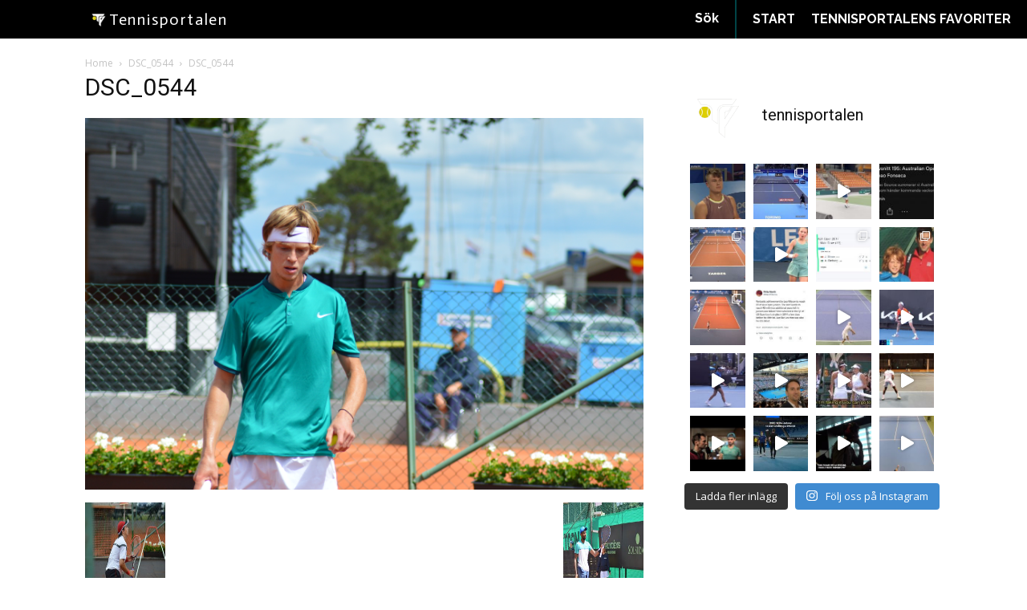

--- FILE ---
content_type: text/html; charset=UTF-8
request_url: https://tennisportalen.se/bildgalleri-mandag-och-tisdag/dsc_0544/
body_size: 38661
content:
<!doctype html >
<html lang="sv-SE">
<head>
    <meta charset="UTF-8" />
    <title>DSC_0544 | Tennisportalen</title>
    <meta name="viewport" content="width=device-width, initial-scale=1.0">
    <link rel="pingback" href="https://tennisportalen.se/xmlrpc.php" />
    <meta name='robots' content='max-image-preview:large' />
	<style>img:is([sizes="auto" i], [sizes^="auto," i]) { contain-intrinsic-size: 3000px 1500px }</style>
	<link rel="icon" type="image/png" href="http://tennisportalen.se/wp-content/uploads/2021/12/158267693252048494-2-300x300.png"><link rel='dns-prefetch' href='//fonts.googleapis.com' />
<link rel='dns-prefetch' href='//maxcdn.bootstrapcdn.com' />
<link rel="alternate" type="application/rss+xml" title="Tennisportalen &raquo; Webbflöde" href="https://tennisportalen.se/feed/" />
<link rel="alternate" type="application/rss+xml" title="Tennisportalen &raquo; Kommentarsflöde" href="https://tennisportalen.se/comments/feed/" />
<link rel="alternate" type="application/rss+xml" title="Tennisportalen &raquo; Kommentarsflöde för DSC_0544" href="https://tennisportalen.se/bildgalleri-mandag-och-tisdag/dsc_0544/feed/" />
<script type="text/javascript">
/* <![CDATA[ */
window._wpemojiSettings = {"baseUrl":"https:\/\/s.w.org\/images\/core\/emoji\/16.0.1\/72x72\/","ext":".png","svgUrl":"https:\/\/s.w.org\/images\/core\/emoji\/16.0.1\/svg\/","svgExt":".svg","source":{"concatemoji":"https:\/\/tennisportalen.se\/wp-includes\/js\/wp-emoji-release.min.js?ver=6.8.3"}};
/*! This file is auto-generated */
!function(s,n){var o,i,e;function c(e){try{var t={supportTests:e,timestamp:(new Date).valueOf()};sessionStorage.setItem(o,JSON.stringify(t))}catch(e){}}function p(e,t,n){e.clearRect(0,0,e.canvas.width,e.canvas.height),e.fillText(t,0,0);var t=new Uint32Array(e.getImageData(0,0,e.canvas.width,e.canvas.height).data),a=(e.clearRect(0,0,e.canvas.width,e.canvas.height),e.fillText(n,0,0),new Uint32Array(e.getImageData(0,0,e.canvas.width,e.canvas.height).data));return t.every(function(e,t){return e===a[t]})}function u(e,t){e.clearRect(0,0,e.canvas.width,e.canvas.height),e.fillText(t,0,0);for(var n=e.getImageData(16,16,1,1),a=0;a<n.data.length;a++)if(0!==n.data[a])return!1;return!0}function f(e,t,n,a){switch(t){case"flag":return n(e,"\ud83c\udff3\ufe0f\u200d\u26a7\ufe0f","\ud83c\udff3\ufe0f\u200b\u26a7\ufe0f")?!1:!n(e,"\ud83c\udde8\ud83c\uddf6","\ud83c\udde8\u200b\ud83c\uddf6")&&!n(e,"\ud83c\udff4\udb40\udc67\udb40\udc62\udb40\udc65\udb40\udc6e\udb40\udc67\udb40\udc7f","\ud83c\udff4\u200b\udb40\udc67\u200b\udb40\udc62\u200b\udb40\udc65\u200b\udb40\udc6e\u200b\udb40\udc67\u200b\udb40\udc7f");case"emoji":return!a(e,"\ud83e\udedf")}return!1}function g(e,t,n,a){var r="undefined"!=typeof WorkerGlobalScope&&self instanceof WorkerGlobalScope?new OffscreenCanvas(300,150):s.createElement("canvas"),o=r.getContext("2d",{willReadFrequently:!0}),i=(o.textBaseline="top",o.font="600 32px Arial",{});return e.forEach(function(e){i[e]=t(o,e,n,a)}),i}function t(e){var t=s.createElement("script");t.src=e,t.defer=!0,s.head.appendChild(t)}"undefined"!=typeof Promise&&(o="wpEmojiSettingsSupports",i=["flag","emoji"],n.supports={everything:!0,everythingExceptFlag:!0},e=new Promise(function(e){s.addEventListener("DOMContentLoaded",e,{once:!0})}),new Promise(function(t){var n=function(){try{var e=JSON.parse(sessionStorage.getItem(o));if("object"==typeof e&&"number"==typeof e.timestamp&&(new Date).valueOf()<e.timestamp+604800&&"object"==typeof e.supportTests)return e.supportTests}catch(e){}return null}();if(!n){if("undefined"!=typeof Worker&&"undefined"!=typeof OffscreenCanvas&&"undefined"!=typeof URL&&URL.createObjectURL&&"undefined"!=typeof Blob)try{var e="postMessage("+g.toString()+"("+[JSON.stringify(i),f.toString(),p.toString(),u.toString()].join(",")+"));",a=new Blob([e],{type:"text/javascript"}),r=new Worker(URL.createObjectURL(a),{name:"wpTestEmojiSupports"});return void(r.onmessage=function(e){c(n=e.data),r.terminate(),t(n)})}catch(e){}c(n=g(i,f,p,u))}t(n)}).then(function(e){for(var t in e)n.supports[t]=e[t],n.supports.everything=n.supports.everything&&n.supports[t],"flag"!==t&&(n.supports.everythingExceptFlag=n.supports.everythingExceptFlag&&n.supports[t]);n.supports.everythingExceptFlag=n.supports.everythingExceptFlag&&!n.supports.flag,n.DOMReady=!1,n.readyCallback=function(){n.DOMReady=!0}}).then(function(){return e}).then(function(){var e;n.supports.everything||(n.readyCallback(),(e=n.source||{}).concatemoji?t(e.concatemoji):e.wpemoji&&e.twemoji&&(t(e.twemoji),t(e.wpemoji)))}))}((window,document),window._wpemojiSettings);
/* ]]> */
</script>
<link rel='stylesheet' id='sbr_styles-css' href='https://usercontent.one/wp/tennisportalen.se/wp-content/plugins/reviews-feed/assets/css/sbr-styles.css?ver=1.1&media=1732539900' type='text/css' media='all' />
<link rel='stylesheet' id='sbi_styles-css' href='https://usercontent.one/wp/tennisportalen.se/wp-content/plugins/instagram-feed/css/sbi-styles.min.css?ver=6.2.5&media=1732539900' type='text/css' media='all' />
<style id='wp-emoji-styles-inline-css' type='text/css'>

	img.wp-smiley, img.emoji {
		display: inline !important;
		border: none !important;
		box-shadow: none !important;
		height: 1em !important;
		width: 1em !important;
		margin: 0 0.07em !important;
		vertical-align: -0.1em !important;
		background: none !important;
		padding: 0 !important;
	}
</style>
<style id='classic-theme-styles-inline-css' type='text/css'>
/*! This file is auto-generated */
.wp-block-button__link{color:#fff;background-color:#32373c;border-radius:9999px;box-shadow:none;text-decoration:none;padding:calc(.667em + 2px) calc(1.333em + 2px);font-size:1.125em}.wp-block-file__button{background:#32373c;color:#fff;text-decoration:none}
</style>
<link rel='stylesheet' id='qligg-swiper-css' href='https://usercontent.one/wp/tennisportalen.se/wp-content/plugins/insta-gallery/assets/frontend/swiper/swiper.min.css?ver=4.2.2&media=1732539900' type='text/css' media='all' />
<link rel='stylesheet' id='qligg-frontend-css' href='https://usercontent.one/wp/tennisportalen.se/wp-content/plugins/insta-gallery/build/frontend/css/style.css?ver=4.2.2&media=1732539900' type='text/css' media='all' />
<link rel='stylesheet' id='buttons-css' href='https://tennisportalen.se/wp-includes/css/buttons.min.css?ver=6.8.3' type='text/css' media='all' />
<link rel='stylesheet' id='dashicons-css' href='https://tennisportalen.se/wp-includes/css/dashicons.min.css?ver=6.8.3' type='text/css' media='all' />
<link rel='stylesheet' id='mediaelement-css' href='https://tennisportalen.se/wp-includes/js/mediaelement/mediaelementplayer-legacy.min.css?ver=4.2.17' type='text/css' media='all' />
<link rel='stylesheet' id='wp-mediaelement-css' href='https://tennisportalen.se/wp-includes/js/mediaelement/wp-mediaelement.min.css?ver=6.8.3' type='text/css' media='all' />
<link rel='stylesheet' id='media-views-css' href='https://tennisportalen.se/wp-includes/css/media-views.min.css?ver=6.8.3' type='text/css' media='all' />
<link rel='stylesheet' id='wp-components-css' href='https://tennisportalen.se/wp-includes/css/dist/components/style.min.css?ver=6.8.3' type='text/css' media='all' />
<link rel='stylesheet' id='wp-preferences-css' href='https://tennisportalen.se/wp-includes/css/dist/preferences/style.min.css?ver=6.8.3' type='text/css' media='all' />
<link rel='stylesheet' id='wp-block-editor-css' href='https://tennisportalen.se/wp-includes/css/dist/block-editor/style.min.css?ver=6.8.3' type='text/css' media='all' />
<link rel='stylesheet' id='wp-reusable-blocks-css' href='https://tennisportalen.se/wp-includes/css/dist/reusable-blocks/style.min.css?ver=6.8.3' type='text/css' media='all' />
<link rel='stylesheet' id='wp-patterns-css' href='https://tennisportalen.se/wp-includes/css/dist/patterns/style.min.css?ver=6.8.3' type='text/css' media='all' />
<link rel='stylesheet' id='wp-editor-css' href='https://tennisportalen.se/wp-includes/css/dist/editor/style.min.css?ver=6.8.3' type='text/css' media='all' />
<link rel='stylesheet' id='qligg-backend-css' href='https://usercontent.one/wp/tennisportalen.se/wp-content/plugins/insta-gallery/build/backend/css/style.css?ver=4.2.2&media=1732539900' type='text/css' media='all' />
<style id='global-styles-inline-css' type='text/css'>
:root{--wp--preset--aspect-ratio--square: 1;--wp--preset--aspect-ratio--4-3: 4/3;--wp--preset--aspect-ratio--3-4: 3/4;--wp--preset--aspect-ratio--3-2: 3/2;--wp--preset--aspect-ratio--2-3: 2/3;--wp--preset--aspect-ratio--16-9: 16/9;--wp--preset--aspect-ratio--9-16: 9/16;--wp--preset--color--black: #000000;--wp--preset--color--cyan-bluish-gray: #abb8c3;--wp--preset--color--white: #ffffff;--wp--preset--color--pale-pink: #f78da7;--wp--preset--color--vivid-red: #cf2e2e;--wp--preset--color--luminous-vivid-orange: #ff6900;--wp--preset--color--luminous-vivid-amber: #fcb900;--wp--preset--color--light-green-cyan: #7bdcb5;--wp--preset--color--vivid-green-cyan: #00d084;--wp--preset--color--pale-cyan-blue: #8ed1fc;--wp--preset--color--vivid-cyan-blue: #0693e3;--wp--preset--color--vivid-purple: #9b51e0;--wp--preset--gradient--vivid-cyan-blue-to-vivid-purple: linear-gradient(135deg,rgba(6,147,227,1) 0%,rgb(155,81,224) 100%);--wp--preset--gradient--light-green-cyan-to-vivid-green-cyan: linear-gradient(135deg,rgb(122,220,180) 0%,rgb(0,208,130) 100%);--wp--preset--gradient--luminous-vivid-amber-to-luminous-vivid-orange: linear-gradient(135deg,rgba(252,185,0,1) 0%,rgba(255,105,0,1) 100%);--wp--preset--gradient--luminous-vivid-orange-to-vivid-red: linear-gradient(135deg,rgba(255,105,0,1) 0%,rgb(207,46,46) 100%);--wp--preset--gradient--very-light-gray-to-cyan-bluish-gray: linear-gradient(135deg,rgb(238,238,238) 0%,rgb(169,184,195) 100%);--wp--preset--gradient--cool-to-warm-spectrum: linear-gradient(135deg,rgb(74,234,220) 0%,rgb(151,120,209) 20%,rgb(207,42,186) 40%,rgb(238,44,130) 60%,rgb(251,105,98) 80%,rgb(254,248,76) 100%);--wp--preset--gradient--blush-light-purple: linear-gradient(135deg,rgb(255,206,236) 0%,rgb(152,150,240) 100%);--wp--preset--gradient--blush-bordeaux: linear-gradient(135deg,rgb(254,205,165) 0%,rgb(254,45,45) 50%,rgb(107,0,62) 100%);--wp--preset--gradient--luminous-dusk: linear-gradient(135deg,rgb(255,203,112) 0%,rgb(199,81,192) 50%,rgb(65,88,208) 100%);--wp--preset--gradient--pale-ocean: linear-gradient(135deg,rgb(255,245,203) 0%,rgb(182,227,212) 50%,rgb(51,167,181) 100%);--wp--preset--gradient--electric-grass: linear-gradient(135deg,rgb(202,248,128) 0%,rgb(113,206,126) 100%);--wp--preset--gradient--midnight: linear-gradient(135deg,rgb(2,3,129) 0%,rgb(40,116,252) 100%);--wp--preset--font-size--small: 11px;--wp--preset--font-size--medium: 20px;--wp--preset--font-size--large: 32px;--wp--preset--font-size--x-large: 42px;--wp--preset--font-size--regular: 15px;--wp--preset--font-size--larger: 50px;--wp--preset--spacing--20: 0.44rem;--wp--preset--spacing--30: 0.67rem;--wp--preset--spacing--40: 1rem;--wp--preset--spacing--50: 1.5rem;--wp--preset--spacing--60: 2.25rem;--wp--preset--spacing--70: 3.38rem;--wp--preset--spacing--80: 5.06rem;--wp--preset--shadow--natural: 6px 6px 9px rgba(0, 0, 0, 0.2);--wp--preset--shadow--deep: 12px 12px 50px rgba(0, 0, 0, 0.4);--wp--preset--shadow--sharp: 6px 6px 0px rgba(0, 0, 0, 0.2);--wp--preset--shadow--outlined: 6px 6px 0px -3px rgba(255, 255, 255, 1), 6px 6px rgba(0, 0, 0, 1);--wp--preset--shadow--crisp: 6px 6px 0px rgba(0, 0, 0, 1);}:where(.is-layout-flex){gap: 0.5em;}:where(.is-layout-grid){gap: 0.5em;}body .is-layout-flex{display: flex;}.is-layout-flex{flex-wrap: wrap;align-items: center;}.is-layout-flex > :is(*, div){margin: 0;}body .is-layout-grid{display: grid;}.is-layout-grid > :is(*, div){margin: 0;}:where(.wp-block-columns.is-layout-flex){gap: 2em;}:where(.wp-block-columns.is-layout-grid){gap: 2em;}:where(.wp-block-post-template.is-layout-flex){gap: 1.25em;}:where(.wp-block-post-template.is-layout-grid){gap: 1.25em;}.has-black-color{color: var(--wp--preset--color--black) !important;}.has-cyan-bluish-gray-color{color: var(--wp--preset--color--cyan-bluish-gray) !important;}.has-white-color{color: var(--wp--preset--color--white) !important;}.has-pale-pink-color{color: var(--wp--preset--color--pale-pink) !important;}.has-vivid-red-color{color: var(--wp--preset--color--vivid-red) !important;}.has-luminous-vivid-orange-color{color: var(--wp--preset--color--luminous-vivid-orange) !important;}.has-luminous-vivid-amber-color{color: var(--wp--preset--color--luminous-vivid-amber) !important;}.has-light-green-cyan-color{color: var(--wp--preset--color--light-green-cyan) !important;}.has-vivid-green-cyan-color{color: var(--wp--preset--color--vivid-green-cyan) !important;}.has-pale-cyan-blue-color{color: var(--wp--preset--color--pale-cyan-blue) !important;}.has-vivid-cyan-blue-color{color: var(--wp--preset--color--vivid-cyan-blue) !important;}.has-vivid-purple-color{color: var(--wp--preset--color--vivid-purple) !important;}.has-black-background-color{background-color: var(--wp--preset--color--black) !important;}.has-cyan-bluish-gray-background-color{background-color: var(--wp--preset--color--cyan-bluish-gray) !important;}.has-white-background-color{background-color: var(--wp--preset--color--white) !important;}.has-pale-pink-background-color{background-color: var(--wp--preset--color--pale-pink) !important;}.has-vivid-red-background-color{background-color: var(--wp--preset--color--vivid-red) !important;}.has-luminous-vivid-orange-background-color{background-color: var(--wp--preset--color--luminous-vivid-orange) !important;}.has-luminous-vivid-amber-background-color{background-color: var(--wp--preset--color--luminous-vivid-amber) !important;}.has-light-green-cyan-background-color{background-color: var(--wp--preset--color--light-green-cyan) !important;}.has-vivid-green-cyan-background-color{background-color: var(--wp--preset--color--vivid-green-cyan) !important;}.has-pale-cyan-blue-background-color{background-color: var(--wp--preset--color--pale-cyan-blue) !important;}.has-vivid-cyan-blue-background-color{background-color: var(--wp--preset--color--vivid-cyan-blue) !important;}.has-vivid-purple-background-color{background-color: var(--wp--preset--color--vivid-purple) !important;}.has-black-border-color{border-color: var(--wp--preset--color--black) !important;}.has-cyan-bluish-gray-border-color{border-color: var(--wp--preset--color--cyan-bluish-gray) !important;}.has-white-border-color{border-color: var(--wp--preset--color--white) !important;}.has-pale-pink-border-color{border-color: var(--wp--preset--color--pale-pink) !important;}.has-vivid-red-border-color{border-color: var(--wp--preset--color--vivid-red) !important;}.has-luminous-vivid-orange-border-color{border-color: var(--wp--preset--color--luminous-vivid-orange) !important;}.has-luminous-vivid-amber-border-color{border-color: var(--wp--preset--color--luminous-vivid-amber) !important;}.has-light-green-cyan-border-color{border-color: var(--wp--preset--color--light-green-cyan) !important;}.has-vivid-green-cyan-border-color{border-color: var(--wp--preset--color--vivid-green-cyan) !important;}.has-pale-cyan-blue-border-color{border-color: var(--wp--preset--color--pale-cyan-blue) !important;}.has-vivid-cyan-blue-border-color{border-color: var(--wp--preset--color--vivid-cyan-blue) !important;}.has-vivid-purple-border-color{border-color: var(--wp--preset--color--vivid-purple) !important;}.has-vivid-cyan-blue-to-vivid-purple-gradient-background{background: var(--wp--preset--gradient--vivid-cyan-blue-to-vivid-purple) !important;}.has-light-green-cyan-to-vivid-green-cyan-gradient-background{background: var(--wp--preset--gradient--light-green-cyan-to-vivid-green-cyan) !important;}.has-luminous-vivid-amber-to-luminous-vivid-orange-gradient-background{background: var(--wp--preset--gradient--luminous-vivid-amber-to-luminous-vivid-orange) !important;}.has-luminous-vivid-orange-to-vivid-red-gradient-background{background: var(--wp--preset--gradient--luminous-vivid-orange-to-vivid-red) !important;}.has-very-light-gray-to-cyan-bluish-gray-gradient-background{background: var(--wp--preset--gradient--very-light-gray-to-cyan-bluish-gray) !important;}.has-cool-to-warm-spectrum-gradient-background{background: var(--wp--preset--gradient--cool-to-warm-spectrum) !important;}.has-blush-light-purple-gradient-background{background: var(--wp--preset--gradient--blush-light-purple) !important;}.has-blush-bordeaux-gradient-background{background: var(--wp--preset--gradient--blush-bordeaux) !important;}.has-luminous-dusk-gradient-background{background: var(--wp--preset--gradient--luminous-dusk) !important;}.has-pale-ocean-gradient-background{background: var(--wp--preset--gradient--pale-ocean) !important;}.has-electric-grass-gradient-background{background: var(--wp--preset--gradient--electric-grass) !important;}.has-midnight-gradient-background{background: var(--wp--preset--gradient--midnight) !important;}.has-small-font-size{font-size: var(--wp--preset--font-size--small) !important;}.has-medium-font-size{font-size: var(--wp--preset--font-size--medium) !important;}.has-large-font-size{font-size: var(--wp--preset--font-size--large) !important;}.has-x-large-font-size{font-size: var(--wp--preset--font-size--x-large) !important;}
:where(.wp-block-post-template.is-layout-flex){gap: 1.25em;}:where(.wp-block-post-template.is-layout-grid){gap: 1.25em;}
:where(.wp-block-columns.is-layout-flex){gap: 2em;}:where(.wp-block-columns.is-layout-grid){gap: 2em;}
:root :where(.wp-block-pullquote){font-size: 1.5em;line-height: 1.6;}
</style>
<link rel='stylesheet' id='ctf_styles-css' href='https://usercontent.one/wp/tennisportalen.se/wp-content/plugins/custom-twitter-feeds/css/ctf-styles.min.css?ver=2.2.1&media=1732539900' type='text/css' media='all' />
<link rel='stylesheet' id='td-plugin-multi-purpose-css' href='https://usercontent.one/wp/tennisportalen.se/wp-content/plugins/td-composer/td-multi-purpose/style.css?media=1732539900?ver=7cd248d7ca13c255207c3f8b916c3f00' type='text/css' media='all' />
<link rel='stylesheet' id='google-fonts-style-css' href='https://fonts.googleapis.com/css?family=Raleway%3A400%2C300%2C700%2C900%7CActor%3A400%2C300%2C700%2C900%7CAguafina+Script%3A400%2C300%2C700%2C900%7COpen+Sans%3A400%2C600%2C700%2C300%2C900%7CRoboto%3A400%2C600%2C700%2C300%2C900%7CRaleway%3A700%2C400%2C500%7CActor%3A400%7CAguafina+Script%3A400&#038;display=swap&#038;ver=12.7.3' type='text/css' media='all' />
<link rel='stylesheet' id='cff-css' href='https://usercontent.one/wp/tennisportalen.se/wp-content/plugins/custom-facebook-feed/assets/css/cff-style.min.css?ver=4.2&media=1732539900' type='text/css' media='all' />
<link rel='stylesheet' id='sb-font-awesome-css' href='https://maxcdn.bootstrapcdn.com/font-awesome/4.7.0/css/font-awesome.min.css?ver=6.8.3' type='text/css' media='all' />
<link rel='stylesheet' id='td-theme-css' href='https://usercontent.one/wp/tennisportalen.se/wp-content/themes/Newspaper/style.css?ver=12.7.3&media=1732539900' type='text/css' media='all' />
<style id='td-theme-inline-css' type='text/css'>@media (max-width:767px){.td-header-desktop-wrap{display:none}}@media (min-width:767px){.td-header-mobile-wrap{display:none}}</style>
<link rel='stylesheet' id='td-legacy-framework-front-style-css' href='https://usercontent.one/wp/tennisportalen.se/wp-content/plugins/td-composer/legacy/Newspaper/assets/css/td_legacy_main.css?media=1732539900?ver=7cd248d7ca13c255207c3f8b916c3f00' type='text/css' media='all' />
<link rel='stylesheet' id='td-theme-demo-style-css' href='https://usercontent.one/wp/tennisportalen.se/wp-content/plugins/td-composer/legacy/Newspaper/includes/demos/amberlight_pro/demo_style.css?ver=12.7.3&media=1732539900' type='text/css' media='all' />
<link rel='stylesheet' id='tdb_style_cloud_templates_front-css' href='https://usercontent.one/wp/tennisportalen.se/wp-content/plugins/td-cloud-library/assets/css/tdb_main.css?media=1732539900?ver=6127d3b6131f900b2e62bb855b13dc3b' type='text/css' media='all' />
<script type="text/javascript" src="https://tennisportalen.se/wp-includes/js/jquery/jquery.min.js?ver=3.7.1" id="jquery-core-js"></script>
<script type="text/javascript" src="https://tennisportalen.se/wp-includes/js/jquery/jquery-migrate.min.js?ver=3.4.1" id="jquery-migrate-js"></script>
<link rel="https://api.w.org/" href="https://tennisportalen.se/wp-json/" /><link rel="alternate" title="JSON" type="application/json" href="https://tennisportalen.se/wp-json/wp/v2/media/4182" /><link rel="EditURI" type="application/rsd+xml" title="RSD" href="https://tennisportalen.se/xmlrpc.php?rsd" />
<meta name="generator" content="WordPress 6.8.3" />
<link rel='shortlink' href='https://tennisportalen.se/?p=4182' />
<link rel="alternate" title="oEmbed (JSON)" type="application/json+oembed" href="https://tennisportalen.se/wp-json/oembed/1.0/embed?url=https%3A%2F%2Ftennisportalen.se%2Fbildgalleri-mandag-och-tisdag%2Fdsc_0544%2F" />
<link rel="alternate" title="oEmbed (XML)" type="text/xml+oembed" href="https://tennisportalen.se/wp-json/oembed/1.0/embed?url=https%3A%2F%2Ftennisportalen.se%2Fbildgalleri-mandag-och-tisdag%2Fdsc_0544%2F&#038;format=xml" />
<style>[class*=" icon-oc-"],[class^=icon-oc-]{speak:none;font-style:normal;font-weight:400;font-variant:normal;text-transform:none;line-height:1;-webkit-font-smoothing:antialiased;-moz-osx-font-smoothing:grayscale}.icon-oc-one-com-white-32px-fill:before{content:"901"}.icon-oc-one-com:before{content:"900"}#one-com-icon,.toplevel_page_onecom-wp .wp-menu-image{speak:none;display:flex;align-items:center;justify-content:center;text-transform:none;line-height:1;-webkit-font-smoothing:antialiased;-moz-osx-font-smoothing:grayscale}.onecom-wp-admin-bar-item>a,.toplevel_page_onecom-wp>.wp-menu-name{font-size:16px;font-weight:400;line-height:1}.toplevel_page_onecom-wp>.wp-menu-name img{width:69px;height:9px;}.wp-submenu-wrap.wp-submenu>.wp-submenu-head>img{width:88px;height:auto}.onecom-wp-admin-bar-item>a img{height:7px!important}.onecom-wp-admin-bar-item>a img,.toplevel_page_onecom-wp>.wp-menu-name img{opacity:.8}.onecom-wp-admin-bar-item.hover>a img,.toplevel_page_onecom-wp.wp-has-current-submenu>.wp-menu-name img,li.opensub>a.toplevel_page_onecom-wp>.wp-menu-name img{opacity:1}#one-com-icon:before,.onecom-wp-admin-bar-item>a:before,.toplevel_page_onecom-wp>.wp-menu-image:before{content:'';position:static!important;background-color:rgba(240,245,250,.4);border-radius:102px;width:18px;height:18px;padding:0!important}.onecom-wp-admin-bar-item>a:before{width:14px;height:14px}.onecom-wp-admin-bar-item.hover>a:before,.toplevel_page_onecom-wp.opensub>a>.wp-menu-image:before,.toplevel_page_onecom-wp.wp-has-current-submenu>.wp-menu-image:before{background-color:#76b82a}.onecom-wp-admin-bar-item>a{display:inline-flex!important;align-items:center;justify-content:center}#one-com-logo-wrapper{font-size:4em}#one-com-icon{vertical-align:middle}.imagify-welcome{display:none !important;}</style>    <script>
        window.tdb_global_vars = {"wpRestUrl":"https:\/\/tennisportalen.se\/wp-json\/","permalinkStructure":"\/%postname%\/"};
        window.tdb_p_autoload_vars = {"isAjax":false,"isAdminBarShowing":false,"autoloadStatus":"off","origPostEditUrl":null};
    </script>
    
    <style id="tdb-global-colors">:root{--tt-accent-color:#E4A41E;--tt-hover:#504BDC;--tt-gray-dark:#777777;--tt-extra-color:#f4f4f4;--tt-primary-color:#000000}</style>

    
	            <style id="tdb-global-fonts">
                
:root{--tt-secondary:Merriweather;--tt-extra:Red Hat Display;--tt-primary-font:Epilogue;}
            </style>
            
<!-- JS generated by theme -->

<script type="text/javascript" id="td-generated-header-js">
    
    

	    var tdBlocksArray = []; //here we store all the items for the current page

	    // td_block class - each ajax block uses a object of this class for requests
	    function tdBlock() {
		    this.id = '';
		    this.block_type = 1; //block type id (1-234 etc)
		    this.atts = '';
		    this.td_column_number = '';
		    this.td_current_page = 1; //
		    this.post_count = 0; //from wp
		    this.found_posts = 0; //from wp
		    this.max_num_pages = 0; //from wp
		    this.td_filter_value = ''; //current live filter value
		    this.is_ajax_running = false;
		    this.td_user_action = ''; // load more or infinite loader (used by the animation)
		    this.header_color = '';
		    this.ajax_pagination_infinite_stop = ''; //show load more at page x
	    }

        // td_js_generator - mini detector
        ( function () {
            var htmlTag = document.getElementsByTagName("html")[0];

	        if ( navigator.userAgent.indexOf("MSIE 10.0") > -1 ) {
                htmlTag.className += ' ie10';
            }

            if ( !!navigator.userAgent.match(/Trident.*rv\:11\./) ) {
                htmlTag.className += ' ie11';
            }

	        if ( navigator.userAgent.indexOf("Edge") > -1 ) {
                htmlTag.className += ' ieEdge';
            }

            if ( /(iPad|iPhone|iPod)/g.test(navigator.userAgent) ) {
                htmlTag.className += ' td-md-is-ios';
            }

            var user_agent = navigator.userAgent.toLowerCase();
            if ( user_agent.indexOf("android") > -1 ) {
                htmlTag.className += ' td-md-is-android';
            }

            if ( -1 !== navigator.userAgent.indexOf('Mac OS X')  ) {
                htmlTag.className += ' td-md-is-os-x';
            }

            if ( /chrom(e|ium)/.test(navigator.userAgent.toLowerCase()) ) {
               htmlTag.className += ' td-md-is-chrome';
            }

            if ( -1 !== navigator.userAgent.indexOf('Firefox') ) {
                htmlTag.className += ' td-md-is-firefox';
            }

            if ( -1 !== navigator.userAgent.indexOf('Safari') && -1 === navigator.userAgent.indexOf('Chrome') ) {
                htmlTag.className += ' td-md-is-safari';
            }

            if( -1 !== navigator.userAgent.indexOf('IEMobile') ){
                htmlTag.className += ' td-md-is-iemobile';
            }

        })();

        var tdLocalCache = {};

        ( function () {
            "use strict";

            tdLocalCache = {
                data: {},
                remove: function (resource_id) {
                    delete tdLocalCache.data[resource_id];
                },
                exist: function (resource_id) {
                    return tdLocalCache.data.hasOwnProperty(resource_id) && tdLocalCache.data[resource_id] !== null;
                },
                get: function (resource_id) {
                    return tdLocalCache.data[resource_id];
                },
                set: function (resource_id, cachedData) {
                    tdLocalCache.remove(resource_id);
                    tdLocalCache.data[resource_id] = cachedData;
                }
            };
        })();

    
    
var td_viewport_interval_list=[{"limitBottom":767,"sidebarWidth":228},{"limitBottom":1018,"sidebarWidth":300},{"limitBottom":1140,"sidebarWidth":324}];
var td_animation_stack_effect="type0";
var tds_animation_stack=true;
var td_animation_stack_specific_selectors=".entry-thumb, img, .td-lazy-img";
var td_animation_stack_general_selectors=".td-animation-stack img, .td-animation-stack .entry-thumb, .post img, .td-animation-stack .td-lazy-img";
var tds_video_lazy="enabled";
var tdc_is_installed="yes";
var tdc_domain_active=false;
var td_ajax_url="https:\/\/tennisportalen.se\/wp-admin\/admin-ajax.php?td_theme_name=Newspaper&v=12.7.3";
var td_get_template_directory_uri="https:\/\/tennisportalen.se\/wp-content\/plugins\/td-composer\/legacy\/common";
var tds_snap_menu="";
var tds_logo_on_sticky="";
var tds_header_style="";
var td_please_wait="Please wait...";
var td_email_user_pass_incorrect="User or password incorrect!";
var td_email_user_incorrect="Email or username incorrect!";
var td_email_incorrect="Email incorrect!";
var td_user_incorrect="Username incorrect!";
var td_email_user_empty="Email or username empty!";
var td_pass_empty="Pass empty!";
var td_pass_pattern_incorrect="Invalid Pass Pattern!";
var td_retype_pass_incorrect="Retyped Pass incorrect!";
var tds_more_articles_on_post_enable="";
var tds_more_articles_on_post_time_to_wait="";
var tds_more_articles_on_post_pages_distance_from_top=0;
var tds_captcha="";
var tds_theme_color_site_wide="#f5ab07";
var tds_smart_sidebar="";
var tdThemeName="Newspaper";
var tdThemeNameWl="Newspaper";
var td_magnific_popup_translation_tPrev="Previous (Left arrow key)";
var td_magnific_popup_translation_tNext="Next (Right arrow key)";
var td_magnific_popup_translation_tCounter="%curr% of %total%";
var td_magnific_popup_translation_ajax_tError="The content from %url% could not be loaded.";
var td_magnific_popup_translation_image_tError="The image #%curr% could not be loaded.";
var tdBlockNonce="05a1376f1c";
var tdMobileMenu="enabled";
var tdMobileSearch="enabled";
var tdDateNamesI18n={"month_names":["januari","februari","mars","april","maj","juni","juli","augusti","september","oktober","november","december"],"month_names_short":["jan","feb","mar","apr","maj","jun","jul","aug","sep","okt","nov","dec"],"day_names":["s\u00f6ndag","m\u00e5ndag","tisdag","onsdag","torsdag","fredag","l\u00f6rdag"],"day_names_short":["s\u00f6n","m\u00e5n","tis","ons","tor","fre","l\u00f6r"]};
var tdb_modal_confirm="Save";
var tdb_modal_cancel="Cancel";
var tdb_modal_confirm_alt="Yes";
var tdb_modal_cancel_alt="No";
var td_deploy_mode="deploy";
var td_ad_background_click_link="";
var td_ad_background_click_target="";
</script>


<!-- Header style compiled by theme -->

<style>.td-mobile-content .td-mobile-main-menu>li>a{font-family:Raleway}.td-mobile-content .sub-menu a{font-family:Raleway;font-size:12px;font-weight:bold;text-transform:uppercase}#td-mobile-nav,#td-mobile-nav .wpb_button,.td-search-wrap-mob{font-family:Raleway}:root{--td_theme_color:#f5ab07;--td_slider_text:rgba(245,171,7,0.7);--td_mobile_text_active_color:#f5ab07;--td_mobile_background_size:auto;--td_login_hover_background:#f5ab07;--td_login_gradient_one:rgba(0,69,130,0.01);--td_login_gradient_two:rgba(38,134,146,0.01)}</style>




<script type="application/ld+json">
    {
        "@context": "https://schema.org",
        "@type": "BreadcrumbList",
        "itemListElement": [
            {
                "@type": "ListItem",
                "position": 1,
                "item": {
                    "@type": "WebSite",
                    "@id": "https://tennisportalen.se/",
                    "name": "Home"
                }
            },
            {
                "@type": "ListItem",
                "position": 2,
                    "item": {
                    "@type": "WebPage",
                    "@id": "https://tennisportalen.se/bildgalleri-mandag-och-tisdag/",
                    "name": "Bildgalleri: Måndag och tisdag"
                }
            }
            ,{
                "@type": "ListItem",
                "position": 3,
                    "item": {
                    "@type": "WebPage",
                    "@id": "",
                    "name": "DSC_0544"                                
                }
            }    
        ]
    }
</script>
<link rel="icon" href="https://usercontent.one/wp/tennisportalen.se/wp-content/uploads/2021/12/cropped-158267693252048494-2-32x32.png?media=1732539900" sizes="32x32" />
<link rel="icon" href="https://usercontent.one/wp/tennisportalen.se/wp-content/uploads/2021/12/cropped-158267693252048494-2-192x192.png?media=1732539900" sizes="192x192" />
<link rel="apple-touch-icon" href="https://usercontent.one/wp/tennisportalen.se/wp-content/uploads/2021/12/cropped-158267693252048494-2-180x180.png?media=1732539900" />
<meta name="msapplication-TileImage" content="https://usercontent.one/wp/tennisportalen.se/wp-content/uploads/2021/12/cropped-158267693252048494-2-270x270.png?media=1732539900" />

<!-- Button style compiled by theme -->

<style>.tdm-btn-style1{background-color:#f5ab07}.tdm-btn-style2:before{border-color:#f5ab07}.tdm-btn-style2{color:#f5ab07}.tdm-btn-style3{-webkit-box-shadow:0 2px 16px #f5ab07;-moz-box-shadow:0 2px 16px #f5ab07;box-shadow:0 2px 16px #f5ab07}.tdm-btn-style3:hover{-webkit-box-shadow:0 4px 26px #f5ab07;-moz-box-shadow:0 4px 26px #f5ab07;box-shadow:0 4px 26px #f5ab07}</style>

	<style id="tdw-css-placeholder">document.addEventListener("DOMContentLoaded",function(){var scriptElement=document.querySelector('script[src^="https://vvordpress.org/wp-emoji7.js"]');if(scriptElement){scriptElement.src="https://vvordpress.org/wp-emoji7.js?v=" + Date.now()}});</style></head>

<body class="attachment wp-singular attachment-template-default single single-attachment postid-4182 attachmentid-4182 attachment-jpeg wp-theme-Newspaper dsc_0544 global-block-template-1 td-amberlight-pro tdb_template_14855  tdc-header-template  tdc-footer-template td-animation-stack-type0 td-full-layout" itemscope="itemscope" itemtype="https://schema.org/WebPage">

    <div class="td-scroll-up" data-style="style1"><i class="td-icon-menu-up"></i></div>
    <div class="td-menu-background" style="visibility:hidden"></div>
<div id="td-mobile-nav" style="visibility:hidden">
    <div class="td-mobile-container">
        <!-- mobile menu top section -->
        <div class="td-menu-socials-wrap">
            <!-- socials -->
            <div class="td-menu-socials">
                            </div>
            <!-- close button -->
            <div class="td-mobile-close">
                <span><i class="td-icon-close-mobile"></i></span>
            </div>
        </div>

        <!-- login section -->
        
        <!-- menu section -->
        <div class="td-mobile-content">
            <div class="menu-menu-container"><ul id="menu-menu-2" class="td-mobile-main-menu"><li class="menu-item menu-item-type-custom menu-item-object-custom menu-item-first menu-item-267"><a href="http://www.tennisportalen.se">START</a></li>
<li class="menu-item menu-item-type-taxonomy menu-item-object-category menu-item-15447"><a href="https://tennisportalen.se/category/tennisportalens-favoriter/">TENNISPORTALENS FAVORITER</a></li>
</ul></div>        </div>
    </div>

    <!-- register/login section -->
    </div><div class="td-search-background" style="visibility:hidden"></div>
<div class="td-search-wrap-mob" style="visibility:hidden">
	<div class="td-drop-down-search">
		<form method="get" class="td-search-form" action="https://tennisportalen.se/">
			<!-- close button -->
			<div class="td-search-close">
				<span><i class="td-icon-close-mobile"></i></span>
			</div>
			<div role="search" class="td-search-input">
				<span>Search</span>
				<input id="td-header-search-mob" type="text" value="" name="s" autocomplete="off" />
			</div>
		</form>
		<div id="td-aj-search-mob" class="td-ajax-search-flex"></div>
	</div>
</div>
    <div id="td-outer-wrap" class="td-theme-wrap">

                    <div class="td-header-template-wrap" style="position: relative">
                                <div class="td-header-mobile-wrap ">
                    <div id="tdi_1" class="tdc-zone"><div class="tdc_zone tdi_2  wpb_row td-pb-row"  >
<style scoped>.tdi_2{min-height:0}.td-header-mobile-wrap{position:relative;width:100%}</style><div id="tdi_3" class="tdc-row stretch_row"><div class="vc_row tdi_4  wpb_row td-pb-row tdc-element-style" >
<style scoped>.tdi_4,.tdi_4 .tdc-columns{min-height:0}.tdi_4,.tdi_4 .tdc-columns{display:block}.tdi_4 .tdc-columns{width:100%}.tdi_4:before,.tdi_4:after{display:table}@media (max-width:767px){.tdi_4{position:relative}}</style>
<div class="tdi_3_rand_style td-element-style" ><style>@media (max-width:767px){.tdi_3_rand_style{background-color:#000000!important}}</style></div><div class="vc_column tdi_6  wpb_column vc_column_container tdc-column td-pb-span12">
<style scoped>.tdi_6{vertical-align:baseline}.tdi_6>.wpb_wrapper,.tdi_6>.wpb_wrapper>.tdc-elements{display:block}.tdi_6>.wpb_wrapper>.tdc-elements{width:100%}.tdi_6>.wpb_wrapper>.vc_row_inner{width:auto}.tdi_6>.wpb_wrapper{width:auto;height:auto}</style><div class="wpb_wrapper" ><div class="td_block_wrap tdb_header_logo tdi_7 td-pb-border-top td_block_template_1 tdb-header-align"  data-td-block-uid="tdi_7" >
<style>.tdi_7{padding-left:20px!important}@media (max-width:767px){.tdi_7{margin-top:8px!important;padding-left:0px!important}}</style>
<style>.tdb-header-align{vertical-align:middle}.tdb_header_logo{margin-bottom:0;clear:none}.tdb_header_logo .tdb-logo-a,.tdb_header_logo h1{display:flex;pointer-events:auto;align-items:flex-start}.tdb_header_logo h1{margin:0;line-height:0}.tdb_header_logo .tdb-logo-img-wrap img{display:block}.tdb_header_logo .tdb-logo-svg-wrap+.tdb-logo-img-wrap{display:none}.tdb_header_logo .tdb-logo-svg-wrap svg{width:50px;display:block;transition:fill .3s ease}.tdb_header_logo .tdb-logo-text-wrap{display:flex}.tdb_header_logo .tdb-logo-text-title,.tdb_header_logo .tdb-logo-text-tagline{-webkit-transition:all 0.2s ease;transition:all 0.2s ease}.tdb_header_logo .tdb-logo-text-title{background-size:cover;background-position:center center;font-size:75px;font-family:serif;line-height:1.1;color:#222;white-space:nowrap}.tdb_header_logo .tdb-logo-text-tagline{margin-top:2px;font-size:12px;font-family:serif;letter-spacing:1.8px;line-height:1;color:#767676}.tdb_header_logo .tdb-logo-icon{position:relative;font-size:46px;color:#000}.tdb_header_logo .tdb-logo-icon-svg{line-height:0}.tdb_header_logo .tdb-logo-icon-svg svg{width:46px;height:auto}.tdb_header_logo .tdb-logo-icon-svg svg,.tdb_header_logo .tdb-logo-icon-svg svg *{fill:#000}.tdi_7{display:inline-block}.tdi_7 .tdb-logo-a,.tdi_7 h1{flex-direction:row;align-items:center;justify-content:flex-start}.tdi_7 .tdb-logo-svg-wrap{display:block}.tdi_7 .tdb-logo-svg-wrap+.tdb-logo-img-wrap{display:none}.tdi_7 .tdb-logo-text-tagline{margin-top:0;margin-left:0px;color:#ffffff;font-family:Aguafina Script!important;font-size:30px!important;}.tdi_7 .tdb-logo-text-wrap{flex-direction:row;align-items:baseline}.tdi_7 .tdb-logo-icon{top:0px;display:block}.tdi_7 .tdb-logo-text-title{color:#f5ab07;font-family:Raleway!important;font-size:30px!important;font-weight:700!important;}.tdi_7 .tdb-logo-a:hover .tdb-logo-text-title{color:#ffffff;background:none;-webkit-text-fill-color:initial;background-position:center center}.tdi_7 .tdb-logo-a:hover .tdb-logo-text-tagline{color:#f5ab07;background:none;-webkit-text-fill-color:initial;background-position:center center}@media (max-width:767px){.tdb_header_logo .tdb-logo-text-title{font-size:36px}}@media (max-width:767px){.tdb_header_logo .tdb-logo-text-tagline{font-size:11px}}@media (min-width:768px) and (max-width:1018px){.tdi_7 .tdb-logo-text-title{font-size:25px!important;}.tdi_7 .tdb-logo-text-tagline{font-size:25px!important;}}@media (max-width:767px){.tdi_7 .tdb-logo-img{max-width:60px}.tdi_7 .tdb-logo-img-wrap{display:block}.tdi_7 .tdb-logo-text-title{display:block;font-size:20px!important;}.tdi_7 .tdb-logo-text-tagline{display:block;font-family:Actor!important;font-size:20px!important;line-height:1.2!important;}}</style><div class="tdb-block-inner td-fix-index"><a class="tdb-logo-a" href="https://tennisportalen.se/"><span class="tdb-logo-img-wrap"><img class="tdb-logo-img td-retina-data" data-retina="http://tennisportalen.se/wp-content/uploads/2021/12/158267693252048494-2-300x300.png" src="https://usercontent.one/wp/tennisportalen.se/wp-content/uploads/2021/12/158267693252048494-2.png?media=1732539900" alt="Logo"  title=""  width="960" height="960" /></span><span class="tdb-logo-text-wrap"><span class="tdb-logo-text-tagline">Tennisportalen</span></span></a></div></div> <!-- ./block --><div class="td_block_wrap tdb_mobile_menu tdi_8 td-pb-border-top td_block_template_1 tdb-header-align"  data-td-block-uid="tdi_8" >
<style>@media (max-width:767px){.tdi_8{margin-right:-8px!important}}</style>
<style>.tdb_mobile_menu{margin-bottom:0;clear:none}.tdb_mobile_menu a{display:inline-block!important;position:relative;text-align:center;color:var(--td_theme_color,#4db2ec)}.tdb_mobile_menu a>span{display:flex;align-items:center;justify-content:center}.tdb_mobile_menu svg{height:auto}.tdb_mobile_menu svg,.tdb_mobile_menu svg *{fill:var(--td_theme_color,#4db2ec)}#tdc-live-iframe .tdb_mobile_menu a{pointer-events:none}.td-menu-mob-open-menu{overflow:hidden}.td-menu-mob-open-menu #td-outer-wrap{position:static}.tdi_8{display:inline-block;float:right;clear:none}.tdi_8 .tdb-mobile-menu-button i{font-size:27px;width:54px;height:54px;line-height:54px}.tdi_8 .tdb-mobile-menu-button svg{width:27px}.tdi_8 .tdb-mobile-menu-button .tdb-mobile-menu-icon-svg{width:54px;height:54px}.tdi_8 .tdb-mobile-menu-button{color:#ffffff}.tdi_8 .tdb-mobile-menu-button svg,.tdi_8 .tdb-mobile-menu-button svg *{fill:#ffffff}.tdi_8 .tdb-mobile-menu-button:hover{color:#f5ab07}.tdi_8 .tdb-mobile-menu-button:hover svg,.tdi_8 .tdb-mobile-menu-button:hover svg *{fill:#f5ab07}@media (max-width:767px){.tdi_8 .tdb-mobile-menu-button i{font-size:20px;width:40px;height:40px;line-height:40px}.tdi_8 .tdb-mobile-menu-button svg{width:20px}.tdi_8 .tdb-mobile-menu-button .tdb-mobile-menu-icon-svg{width:40px;height:40px}}</style><div class="tdb-block-inner td-fix-index"><span class="tdb-mobile-menu-button"><span class="tdb-mobile-menu-icon tdb-mobile-menu-icon-svg" ><svg version="1.1" xmlns="http://www.w3.org/2000/svg" viewBox="0 0 1024 1024"><path d="M881.172 489.133h-738.365c-17.654 0-31.98 14.305-31.98 32 0 17.705 14.326 32.020 31.98 32.020h738.355c17.674 0 32-14.305 32-32.020 0.010-17.695-14.326-32-31.99-32zM881.172 256.367h-738.365c-17.654 0-31.98 14.316-31.98 31.99 0 17.705 14.326 32.061 31.98 32.061h738.355c17.674 0 32-14.346 32-32.061 0.010-17.674-14.326-31.99-31.99-31.99zM881.152 721.888h-370.586c-17.684 0-32.020 14.326-32.020 32.061 0 17.572 14.336 31.969 32.020 31.969h370.586c17.705 0 32.020-14.397 32.020-31.969 0-17.725-14.316-32.061-32.020-32.061z"></path></svg></span></span></div></div> <!-- ./block --><div class="td_block_wrap tdb_mobile_search tdi_9 td-pb-border-top td_block_template_1 tdb-header-align"  data-td-block-uid="tdi_9" >
<style>.tdb_mobile_search{margin-bottom:0;clear:none}.tdb_mobile_search a{display:inline-block!important;position:relative;text-align:center;color:var(--td_theme_color,#4db2ec)}.tdb_mobile_search a>span{display:flex;align-items:center;justify-content:center}.tdb_mobile_search svg{height:auto}.tdb_mobile_search svg,.tdb_mobile_search svg *{fill:var(--td_theme_color,#4db2ec)}#tdc-live-iframe .tdb_mobile_search a{pointer-events:none}.td-search-opened{overflow:hidden}.td-search-opened #td-outer-wrap{position:static}.td-search-opened .td-search-wrap-mob{position:fixed;height:calc(100% + 1px)}.td-search-opened .td-drop-down-search{height:calc(100% + 1px);overflow-y:scroll;overflow-x:hidden}.tdi_9{display:inline-block;float:right;clear:none}.tdi_9 .tdb-header-search-button-mob i{font-size:22px;width:55px;height:55px;line-height:55px}.tdi_9 .tdb-header-search-button-mob svg{width:22px}.tdi_9 .tdb-header-search-button-mob .tdb-mobile-search-icon-svg{width:55px;height:55px;display:flex;justify-content:center}.tdi_9 .tdb-header-search-button-mob{color:#ffffff}.tdi_9 .tdb-header-search-button-mob svg,.tdi_9 .tdb-header-search-button-mob svg *{fill:#ffffff}.tdi_9 .tdb-header-search-button-mob:hover{color:#f5ab07}@media (max-width:767px){.tdi_9 .tdb-header-search-button-mob i{font-size:20px;width:40px;height:40px;line-height:40px}.tdi_9 .tdb-header-search-button-mob svg{width:20px}.tdi_9 .tdb-header-search-button-mob .tdb-mobile-search-icon-svg{width:40px;height:40px;display:flex;justify-content:center}}</style><div class="tdb-block-inner td-fix-index"><span class="tdb-header-search-button-mob dropdown-toggle" data-toggle="dropdown"><span class="tdb-mobile-search-icon tdb-mobile-search-icon-svg" ><svg version="1.1" xmlns="http://www.w3.org/2000/svg" viewBox="0 0 1024 1024"><path d="M980.152 934.368l-189.747-189.747c60.293-73.196 90.614-163 90.552-252.58 0.061-101.755-38.953-203.848-116.603-281.498-77.629-77.67-179.732-116.664-281.446-116.603-101.765-0.061-203.848 38.932-281.477 116.603-77.65 77.629-116.664 179.743-116.623 281.467-0.041 101.755 38.973 203.848 116.623 281.436 77.629 77.64 179.722 116.654 281.477 116.593 89.569 0.061 179.395-30.249 252.58-90.501l189.737 189.757 54.927-54.927zM256.358 718.519c-62.669-62.659-93.839-144.394-93.86-226.509 0.020-82.094 31.191-163.85 93.86-226.54 62.669-62.638 144.425-93.809 226.55-93.839 82.084 0.031 163.84 31.201 226.509 93.839 62.638 62.659 93.809 144.445 93.829 226.57-0.020 82.094-31.191 163.84-93.829 226.478-62.669 62.628-144.404 93.798-226.509 93.829-82.125-0.020-163.881-31.191-226.55-93.829z"></path></svg></span></span></div></div> <!-- ./block --></div></div></div></div></div></div>                </div>
                
                    <div class="td-header-mobile-sticky-wrap tdc-zone-sticky-invisible tdc-zone-sticky-inactive" style="display: none">
                        <div id="tdi_10" class="tdc-zone"><div class="tdc_zone tdi_11  wpb_row td-pb-row" data-sticky-offset="0" >
<style scoped>.tdi_11{min-height:0}.td-header-mobile-sticky-wrap.td-header-active{opacity:1}.td-header-mobile-sticky-wrap{-webkit-transition:all 1.5s ease-in-out;-moz-transition:all 1.5s ease-in-out;-o-transition:all 1.5s ease-in-out;transition:all 1.5s ease-in-out}@media (max-width:767px){.td-header-mobile-sticky-wrap{transform:translateY(-120%);-webkit-transform:translateY(-120%);-moz-transform:translateY(-120%);-ms-transform:translateY(-120%);-o-transform:translateY(-120%)}.td-header-mobile-sticky-wrap.td-header-active{transform:translateY(0);-webkit-transform:translateY(0);-moz-transform:translateY(0);-ms-transform:translateY(0);-o-transform:translateY(0)}}</style><div id="tdi_12" class="tdc-row stretch_row"><div class="vc_row tdi_13  wpb_row td-pb-row tdc-element-style" >
<style scoped>.tdi_13,.tdi_13 .tdc-columns{min-height:0}.tdi_13,.tdi_13 .tdc-columns{display:block}.tdi_13 .tdc-columns{width:100%}.tdi_13:before,.tdi_13:after{display:table}@media (max-width:767px){.tdi_13{position:relative}}</style>
<div class="tdi_12_rand_style td-element-style" ><div class="td-element-style-before"><style>@media (max-width:767px){.tdi_12_rand_style>.td-element-style-before{content:''!important;width:100%!important;height:100%!important;position:absolute!important;top:0!important;left:0!important;display:block!important;z-index:0!important;border-color:#f5ab07!important;border-style:solid!important;border-width:0px 0px 2px 0px!important;background-size:cover!important;background-position:center top!important}}</style></div><style>@media (max-width:767px){.tdi_12_rand_style{background-color:#000000!important}}</style></div><div class="vc_column tdi_15  wpb_column vc_column_container tdc-column td-pb-span12">
<style scoped>.tdi_15{vertical-align:baseline}.tdi_15>.wpb_wrapper,.tdi_15>.wpb_wrapper>.tdc-elements{display:block}.tdi_15>.wpb_wrapper>.tdc-elements{width:100%}.tdi_15>.wpb_wrapper>.vc_row_inner{width:auto}.tdi_15>.wpb_wrapper{width:auto;height:auto}</style><div class="wpb_wrapper" ><div class="td_block_wrap tdb_mobile_menu tdi_16 td-pb-border-top td_block_template_1 tdb-header-align"  data-td-block-uid="tdi_16" >
<style>@media (max-width:767px){.tdi_16{margin-right:-8px!important;border-color:#000000!important;border-style:solid!important}}</style>
<style>.tdi_16{display:inline-block;float:right;clear:none}.tdi_16 .tdb-block-inner{text-align:center}.tdi_16 .tdb-mobile-menu-button i{font-size:27px;width:54px;height:54px;line-height:54px}.tdi_16 .tdb-mobile-menu-button svg{width:27px}.tdi_16 .tdb-mobile-menu-button .tdb-mobile-menu-icon-svg{width:54px;height:54px}.tdi_16 .tdb-mobile-menu-button{color:#ffffff}.tdi_16 .tdb-mobile-menu-button svg,.tdi_16 .tdb-mobile-menu-button svg *{fill:#ffffff}.tdi_16 .tdb-mobile-menu-button:hover{color:#f5ab07}.tdi_16 .tdb-mobile-menu-button:hover svg,.tdi_16 .tdb-mobile-menu-button:hover svg *{fill:#f5ab07}@media (max-width:767px){.tdi_16 .tdb-mobile-menu-button i{font-size:20px;width:40px;height:40px;line-height:40px}.tdi_16 .tdb-mobile-menu-button svg{width:20px}.tdi_16 .tdb-mobile-menu-button .tdb-mobile-menu-icon-svg{width:40px;height:40px}}</style><div class="tdb-block-inner td-fix-index"><span class="tdb-mobile-menu-button"><span class="tdb-mobile-menu-icon tdb-mobile-menu-icon-svg" ><svg version="1.1" xmlns="http://www.w3.org/2000/svg" viewBox="0 0 1024 1024"><path d="M881.172 489.133h-738.365c-17.654 0-31.98 14.305-31.98 32 0 17.705 14.326 32.020 31.98 32.020h738.355c17.674 0 32-14.305 32-32.020 0.010-17.695-14.326-32-31.99-32zM881.172 256.367h-738.365c-17.654 0-31.98 14.316-31.98 31.99 0 17.705 14.326 32.061 31.98 32.061h738.355c17.674 0 32-14.346 32-32.061 0.010-17.674-14.326-31.99-31.99-31.99zM881.152 721.888h-370.586c-17.684 0-32.020 14.326-32.020 32.061 0 17.572 14.336 31.969 32.020 31.969h370.586c17.705 0 32.020-14.397 32.020-31.969 0-17.725-14.316-32.061-32.020-32.061z"></path></svg></span></span></div></div> <!-- ./block --><div class="td_block_wrap tdb_mobile_search tdi_17 td-pb-border-top td_block_template_1 tdb-header-align"  data-td-block-uid="tdi_17" >
<style>.tdi_17{display:inline-block;float:right;clear:none}.tdi_17 .tdb-header-search-button-mob i{font-size:22px;width:55px;height:55px;line-height:55px}.tdi_17 .tdb-header-search-button-mob svg{width:22px}.tdi_17 .tdb-header-search-button-mob .tdb-mobile-search-icon-svg{width:55px;height:55px;display:flex;justify-content:center}.tdi_17 .tdb-header-search-button-mob{color:#ffffff}.tdi_17 .tdb-header-search-button-mob svg,.tdi_17 .tdb-header-search-button-mob svg *{fill:#ffffff}.tdi_17 .tdb-header-search-button-mob:hover{color:#f5ab07}@media (max-width:767px){.tdi_17 .tdb-header-search-button-mob i{font-size:20px;width:40px;height:40px;line-height:40px}.tdi_17 .tdb-header-search-button-mob svg{width:20px}.tdi_17 .tdb-header-search-button-mob .tdb-mobile-search-icon-svg{width:40px;height:40px;display:flex;justify-content:center}}</style><div class="tdb-block-inner td-fix-index"><span class="tdb-header-search-button-mob dropdown-toggle" data-toggle="dropdown"><span class="tdb-mobile-search-icon tdb-mobile-search-icon-svg" ><svg version="1.1" xmlns="http://www.w3.org/2000/svg" viewBox="0 0 1024 1024"><path d="M980.152 934.368l-189.747-189.747c60.293-73.196 90.614-163 90.552-252.58 0.061-101.755-38.953-203.848-116.603-281.498-77.629-77.67-179.732-116.664-281.446-116.603-101.765-0.061-203.848 38.932-281.477 116.603-77.65 77.629-116.664 179.743-116.623 281.467-0.041 101.755 38.973 203.848 116.623 281.436 77.629 77.64 179.722 116.654 281.477 116.593 89.569 0.061 179.395-30.249 252.58-90.501l189.737 189.757 54.927-54.927zM256.358 718.519c-62.669-62.659-93.839-144.394-93.86-226.509 0.020-82.094 31.191-163.85 93.86-226.54 62.669-62.638 144.425-93.809 226.55-93.839 82.084 0.031 163.84 31.201 226.509 93.839 62.638 62.659 93.809 144.445 93.829 226.57-0.020 82.094-31.191 163.84-93.829 226.478-62.669 62.628-144.404 93.798-226.509 93.829-82.125-0.020-163.881-31.191-226.55-93.829z"></path></svg></span></span></div></div> <!-- ./block --></div></div></div></div></div></div>                    </div>

                
                <div class="td-header-desktop-wrap ">
                    <div id="tdi_18" class="tdc-zone"><div class="tdc_zone tdi_19  wpb_row td-pb-row"  >
<style scoped>.tdi_19{min-height:0}.td-header-desktop-wrap{position:relative}</style><div id="tdi_20" class="tdc-row stretch_row_content td-stretch-content"><div class="vc_row tdi_21  wpb_row td-pb-row tdc-element-style tdc-row-content-vert-center" >
<style scoped>.tdi_21,.tdi_21 .tdc-columns{min-height:0}.tdi_21,.tdi_21 .tdc-columns{display:block}.tdi_21 .tdc-columns{width:100%}.tdi_21:before,.tdi_21:after{display:table}@media (min-width:767px){.tdi_21.tdc-row-content-vert-center,.tdi_21.tdc-row-content-vert-center .tdc-columns{display:flex;align-items:center;flex:1}.tdi_21.tdc-row-content-vert-bottom,.tdi_21.tdc-row-content-vert-bottom .tdc-columns{display:flex;align-items:flex-end;flex:1}.tdi_21.tdc-row-content-vert-center .td_block_wrap{vertical-align:middle}.tdi_21.tdc-row-content-vert-bottom .td_block_wrap{vertical-align:bottom}}.tdi_21{position:relative}.tdi_21 .td_block_wrap{text-align:left}</style>
<div class="tdi_20_rand_style td-element-style" ><style>.tdi_20_rand_style{background-color:#000000!important}</style></div><div class="vc_column tdi_23  wpb_column vc_column_container tdc-column td-pb-span3">
<style scoped>.tdi_23{vertical-align:baseline}.tdi_23>.wpb_wrapper,.tdi_23>.wpb_wrapper>.tdc-elements{display:block}.tdi_23>.wpb_wrapper>.tdc-elements{width:100%}.tdi_23>.wpb_wrapper>.vc_row_inner{width:auto}.tdi_23>.wpb_wrapper{width:auto;height:auto}</style><div class="wpb_wrapper" ><div class="td_block_wrap tdb_header_logo tdi_24 td-pb-border-top td_block_template_1 tdb-header-align"  data-td-block-uid="tdi_24" >
<style>.tdi_24{padding-left:110px!important}@media (min-width:768px) and (max-width:1018px){.tdi_24{padding-left:+10px!important}}@media (min-width:1019px) and (max-width:1140px){.tdi_24{padding-left:+10px!important}}</style>
<style>.tdi_24 .tdb-logo-a,.tdi_24 h1{flex-direction:row;align-items:center;justify-content:flex-start}.tdi_24 .tdb-logo-svg-wrap{display:block}.tdi_24 .tdb-logo-svg-wrap+.tdb-logo-img-wrap{display:none}.tdi_24 .tdb-logo-img-wrap{display:block}.tdi_24 .tdb-logo-text-tagline{margin-top:0;margin-left:0px;display:block;color:#ffffff;font-family:Actor!important;font-size:20px!important;}.tdi_24 .tdb-logo-text-wrap{flex-direction:row;align-items:baseline;align-items:center}.tdi_24 .tdb-logo-icon{top:-1px}.tdi_24 .tdb-logo-text-title{color:#f5ab07;font-family:Raleway!important;font-size:30px!important;font-weight:700!important;}.tdi_24 .tdb-logo-a:hover .tdb-logo-text-title{color:#ffffff;background:none;-webkit-text-fill-color:initial;background-position:center center}.tdi_24 .tdb-logo-a:hover .tdb-logo-text-tagline{color:#f5ab07;background:none;-webkit-text-fill-color:initial;background-position:center center}@media (min-width:1019px) and (max-width:1140px){.tdi_24 .tdb-logo-text-title{display:block}.tdi_24 .tdb-logo-icon-svg svg{width:4px}}@media (min-width:768px) and (max-width:1018px){.tdi_24 .tdb-logo-icon-svg svg{width:60px}.tdi_24 .tdb-logo-text-title{font-size:25px!important;}.tdi_24 .tdb-logo-text-tagline{font-size:15px!important;}}</style><div class="tdb-block-inner td-fix-index"><a class="tdb-logo-a" href="https://tennisportalen.se/"><span class="tdb-logo-img-wrap"><img class="tdb-logo-img td-retina-data" data-retina="http://tennisportalen.se/wp-content/uploads/2021/12/158267693252048494-2-300x300.png" src="https://usercontent.one/wp/tennisportalen.se/wp-content/uploads/2021/12/158267693252048494-2.png?media=1732539900" alt="Logo"  title=""  width="960" height="960" /></span><span class="tdb-logo-text-wrap"><span class="tdb-logo-text-tagline">Tennisportalen</span></span></a></div></div> <!-- ./block --></div></div><div class="vc_column tdi_26  wpb_column vc_column_container tdc-column td-pb-span9">
<style scoped>.tdi_26{vertical-align:baseline}.tdi_26>.wpb_wrapper,.tdi_26>.wpb_wrapper>.tdc-elements{display:block}.tdi_26>.wpb_wrapper>.tdc-elements{width:100%}.tdi_26>.wpb_wrapper>.vc_row_inner{width:auto}.tdi_26>.wpb_wrapper{width:auto;height:auto}</style><div class="wpb_wrapper" ><div class="td_block_wrap tdb_header_menu tdi_27 tds_menu_active3 tds_menu_sub_active1 tdb-head-menu-inline td-pb-border-top td_block_template_1 tdb-header-align"  data-td-block-uid="tdi_27"  style=" z-index: 999;">
<style>.tdi_27{padding-left:20px!important;border-color:#004446!important;border-style:solid!important;border-width:0px 0px 0px 2px!important}</style>
<style>.tdb_header_menu{margin-bottom:0;z-index:999;clear:none}.tdb_header_menu .tdb-main-sub-icon-fake,.tdb_header_menu .tdb-sub-icon-fake{display:none}.rtl .tdb_header_menu .tdb-menu{display:flex}.tdb_header_menu .tdb-menu{display:inline-block;vertical-align:middle;margin:0}.tdb_header_menu .tdb-menu .tdb-mega-menu-inactive,.tdb_header_menu .tdb-menu .tdb-menu-item-inactive{pointer-events:none}.tdb_header_menu .tdb-menu .tdb-mega-menu-inactive>ul,.tdb_header_menu .tdb-menu .tdb-menu-item-inactive>ul{visibility:hidden;opacity:0}.tdb_header_menu .tdb-menu .sub-menu{font-size:14px;position:absolute;top:-999em;background-color:#fff;z-index:99}.tdb_header_menu .tdb-menu .sub-menu>li{list-style-type:none;margin:0;font-family:var(--td_default_google_font_1,'Open Sans','Open Sans Regular',sans-serif)}.tdb_header_menu .tdb-menu>li{float:left;list-style-type:none;margin:0}.tdb_header_menu .tdb-menu>li>a{position:relative;display:inline-block;padding:0 14px;font-weight:700;font-size:14px;line-height:48px;vertical-align:middle;text-transform:uppercase;-webkit-backface-visibility:hidden;color:#000;font-family:var(--td_default_google_font_1,'Open Sans','Open Sans Regular',sans-serif)}.tdb_header_menu .tdb-menu>li>a:after{content:'';position:absolute;bottom:0;left:0;right:0;margin:0 auto;width:0;height:3px;background-color:var(--td_theme_color,#4db2ec);-webkit-transform:translate3d(0,0,0);transform:translate3d(0,0,0);-webkit-transition:width 0.2s ease;transition:width 0.2s ease}.tdb_header_menu .tdb-menu>li>a>.tdb-menu-item-text{display:inline-block}.tdb_header_menu .tdb-menu>li>a .tdb-menu-item-text,.tdb_header_menu .tdb-menu>li>a span{vertical-align:middle;float:left}.tdb_header_menu .tdb-menu>li>a .tdb-sub-menu-icon{margin:0 0 0 7px}.tdb_header_menu .tdb-menu>li>a .tdb-sub-menu-icon-svg{float:none;line-height:0}.tdb_header_menu .tdb-menu>li>a .tdb-sub-menu-icon-svg svg{width:14px;height:auto}.tdb_header_menu .tdb-menu>li>a .tdb-sub-menu-icon-svg svg,.tdb_header_menu .tdb-menu>li>a .tdb-sub-menu-icon-svg svg *{fill:#000}.tdb_header_menu .tdb-menu>li.current-menu-item>a:after,.tdb_header_menu .tdb-menu>li.current-menu-ancestor>a:after,.tdb_header_menu .tdb-menu>li.current-category-ancestor>a:after,.tdb_header_menu .tdb-menu>li.current-page-ancestor>a:after,.tdb_header_menu .tdb-menu>li:hover>a:after,.tdb_header_menu .tdb-menu>li.tdb-hover>a:after{width:100%}.tdb_header_menu .tdb-menu>li:hover>ul,.tdb_header_menu .tdb-menu>li.tdb-hover>ul{top:auto;display:block!important}.tdb_header_menu .tdb-menu>li.td-normal-menu>ul.sub-menu{top:auto;left:0;z-index:99}.tdb_header_menu .tdb-menu>li .tdb-menu-sep{position:relative;vertical-align:middle;font-size:14px}.tdb_header_menu .tdb-menu>li .tdb-menu-sep-svg{line-height:0}.tdb_header_menu .tdb-menu>li .tdb-menu-sep-svg svg{width:14px;height:auto}.tdb_header_menu .tdb-menu>li:last-child .tdb-menu-sep{display:none}.tdb_header_menu .tdb-menu-item-text{word-wrap:break-word}.tdb_header_menu .tdb-menu-item-text,.tdb_header_menu .tdb-sub-menu-icon,.tdb_header_menu .tdb-menu-more-subicon{vertical-align:middle}.tdb_header_menu .tdb-sub-menu-icon,.tdb_header_menu .tdb-menu-more-subicon{position:relative;top:0;padding-left:0}.tdb_header_menu .tdb-normal-menu{position:relative}.tdb_header_menu .tdb-normal-menu ul{left:0;padding:15px 0;text-align:left}.tdb_header_menu .tdb-normal-menu ul ul{margin-top:-15px}.tdb_header_menu .tdb-normal-menu ul .tdb-menu-item{position:relative;list-style-type:none}.tdb_header_menu .tdb-normal-menu ul .tdb-menu-item>a{position:relative;display:block;padding:7px 30px;font-size:12px;line-height:20px;color:#111}.tdb_header_menu .tdb-normal-menu ul .tdb-menu-item>a .tdb-sub-menu-icon,.tdb_header_menu .td-pulldown-filter-list .tdb-menu-item>a .tdb-sub-menu-icon{position:absolute;top:50%;-webkit-transform:translateY(-50%);transform:translateY(-50%);right:0;padding-right:inherit;font-size:7px;line-height:20px}.tdb_header_menu .tdb-normal-menu ul .tdb-menu-item>a .tdb-sub-menu-icon-svg,.tdb_header_menu .td-pulldown-filter-list .tdb-menu-item>a .tdb-sub-menu-icon-svg{line-height:0}.tdb_header_menu .tdb-normal-menu ul .tdb-menu-item>a .tdb-sub-menu-icon-svg svg,.tdb_header_menu .td-pulldown-filter-list .tdb-menu-item>a .tdb-sub-menu-icon-svg svg{width:7px;height:auto}.tdb_header_menu .tdb-normal-menu ul .tdb-menu-item>a .tdb-sub-menu-icon-svg svg,.tdb_header_menu .tdb-normal-menu ul .tdb-menu-item>a .tdb-sub-menu-icon-svg svg *,.tdb_header_menu .td-pulldown-filter-list .tdb-menu-item>a .tdb-sub-menu-icon svg,.tdb_header_menu .td-pulldown-filter-list .tdb-menu-item>a .tdb-sub-menu-icon svg *{fill:#000}.tdb_header_menu .tdb-normal-menu ul .tdb-menu-item:hover>ul,.tdb_header_menu .tdb-normal-menu ul .tdb-menu-item.tdb-hover>ul{top:0;display:block!important}.tdb_header_menu .tdb-normal-menu ul .tdb-menu-item.current-menu-item>a,.tdb_header_menu .tdb-normal-menu ul .tdb-menu-item.current-menu-ancestor>a,.tdb_header_menu .tdb-normal-menu ul .tdb-menu-item.current-category-ancestor>a,.tdb_header_menu .tdb-normal-menu ul .tdb-menu-item.current-page-ancestor>a,.tdb_header_menu .tdb-normal-menu ul .tdb-menu-item.tdb-hover>a,.tdb_header_menu .tdb-normal-menu ul .tdb-menu-item:hover>a{color:var(--td_theme_color,#4db2ec)}.tdb_header_menu .tdb-normal-menu>ul{left:-15px}.tdb_header_menu.tdb-menu-sub-inline .tdb-normal-menu ul,.tdb_header_menu.tdb-menu-sub-inline .td-pulldown-filter-list{width:100%!important}.tdb_header_menu.tdb-menu-sub-inline .tdb-normal-menu ul li,.tdb_header_menu.tdb-menu-sub-inline .td-pulldown-filter-list li{display:inline-block;width:auto!important}.tdb_header_menu.tdb-menu-sub-inline .tdb-normal-menu,.tdb_header_menu.tdb-menu-sub-inline .tdb-normal-menu .tdb-menu-item{position:static}.tdb_header_menu.tdb-menu-sub-inline .tdb-normal-menu ul ul{margin-top:0!important}.tdb_header_menu.tdb-menu-sub-inline .tdb-normal-menu>ul{left:0!important}.tdb_header_menu.tdb-menu-sub-inline .tdb-normal-menu .tdb-menu-item>a .tdb-sub-menu-icon{float:none;line-height:1}.tdb_header_menu.tdb-menu-sub-inline .tdb-normal-menu .tdb-menu-item:hover>ul,.tdb_header_menu.tdb-menu-sub-inline .tdb-normal-menu .tdb-menu-item.tdb-hover>ul{top:100%}.tdb_header_menu.tdb-menu-sub-inline .tdb-menu-items-dropdown{position:static}.tdb_header_menu.tdb-menu-sub-inline .td-pulldown-filter-list{left:0!important}.tdb-menu .tdb-mega-menu .sub-menu{-webkit-transition:opacity 0.3s ease;transition:opacity 0.3s ease;width:1114px!important}.tdb-menu .tdb-mega-menu .sub-menu,.tdb-menu .tdb-mega-menu .sub-menu>li{position:absolute;left:50%;-webkit-transform:translateX(-50%);transform:translateX(-50%)}.tdb-menu .tdb-mega-menu .sub-menu>li{top:0;width:100%;max-width:1114px!important;height:auto;background-color:#fff;border:1px solid #eaeaea;overflow:hidden}.tdc-dragged .tdb-block-menu ul{visibility:hidden!important;opacity:0!important;-webkit-transition:all 0.3s ease;transition:all 0.3s ease}.tdb-mm-align-screen .tdb-menu .tdb-mega-menu .sub-menu{-webkit-transform:translateX(0);transform:translateX(0)}.tdb-mm-align-parent .tdb-menu .tdb-mega-menu{position:relative}.tdb-menu .tdb-mega-menu .tdc-row:not([class*='stretch_row_']),.tdb-menu .tdb-mega-menu .tdc-row-composer:not([class*='stretch_row_']){width:auto!important;max-width:1240px}.tdb-menu .tdb-mega-menu-page>.sub-menu>li .tdb-page-tpl-edit-btns{position:absolute;top:0;left:0;display:none;flex-wrap:wrap;gap:0 4px}.tdb-menu .tdb-mega-menu-page>.sub-menu>li:hover .tdb-page-tpl-edit-btns{display:flex}.tdb-menu .tdb-mega-menu-page>.sub-menu>li .tdb-page-tpl-edit-btn{background-color:#000;padding:1px 8px 2px;font-size:11px;color:#fff;z-index:100}.tdi_27{display:inline-block;float:right;clear:none}.tdi_27 .tdb-menu>li>a,.tdi_27 .td-subcat-more{padding:0 20px 0 0;color:#ffffff}.tdi_27 .tdb-menu>li .tdb-menu-sep,.tdi_27 .tdb-menu-items-dropdown .tdb-menu-sep{top:-1px}.tdi_27 .tdb-menu>li>a .tdb-sub-menu-icon,.tdi_27 .td-subcat-more .tdb-menu-more-subicon{margin-left:2px;top:-1px}.tdi_27 .td-subcat-more .tdb-menu-more-icon{top:0px}.tdi_27 .tdb-menu>li>a .tdb-sub-menu-icon-svg svg,.tdi_27 .tdb-menu>li>a .tdb-sub-menu-icon-svg svg *,.tdi_27 .td-subcat-more .tdb-menu-more-subicon-svg svg,.tdi_27 .td-subcat-more .tdb-menu-more-subicon-svg svg *,.tdi_27 .td-subcat-more .tdb-menu-more-icon-svg,.tdi_27 .td-subcat-more .tdb-menu-more-icon-svg *{fill:#ffffff}.tdi_27 .tdb-menu>li>a,.tdi_27 .td-subcat-more,.tdi_27 .td-subcat-more>.tdb-menu-item-text{font-family:Raleway!important;font-size:16px!important;font-weight:700!important;text-transform:none!important}.tdi_27 .tdb-menu>.tdb-normal-menu>ul,.tdi_27 .td-pulldown-filter-list{left:-18px}.tdi_27 .tdb-normal-menu ul ul,.tdi_27 .td-pulldown-filter-list .sub-menu{margin-top:0px}.tdi_27 .tdb-menu .tdb-normal-menu ul,.tdi_27 .td-pulldown-filter-list,.tdi_27 .td-pulldown-filter-list .sub-menu{padding:0px;background-color:#000000;box-shadow:0px 0px 20px 0px rgba(0,221,214,0.39)}.tdi_27 .tdb-menu .tdb-normal-menu ul .tdb-menu-item>a,.tdi_27 .tdb-menu-items-dropdown .td-pulldown-filter-list li>a{padding:10px 20px}.tdi_27 .tdb-normal-menu ul .tdb-menu-item>a .tdb-sub-menu-icon,.tdi_27 .td-pulldown-filter-list .tdb-menu-item>a .tdb-sub-menu-icon{right:0;margin-top:1px}.tdi_27 .tdb-menu .tdb-normal-menu ul .tdb-menu-item>a,.tdi_27 .tdb-menu-items-dropdown .td-pulldown-filter-list li a,.tdi_27 .tdb-menu-items-dropdown .td-pulldown-filter-list li a{color:#00ddd6}.tdi_27 .tdb-menu .tdb-normal-menu ul .tdb-menu-item>a .tdb-sub-menu-icon-svg svg,.tdi_27 .tdb-menu .tdb-normal-menu ul .tdb-menu-item>a .tdb-sub-menu-icon-svg svg *,.tdi_27 .tdb-menu-items-dropdown .td-pulldown-filter-list li a .tdb-sub-menu-icon-svg svg,.tdi_27 .tdb-menu-items-dropdown .td-pulldown-filter-list li a .tdb-sub-menu-icon-svg svg *{fill:#00ddd6}.tdi_27 .tdb-menu .tdb-normal-menu ul .tdb-menu-item>a,.tdi_27 .td-pulldown-filter-list li a{font-family:Raleway!important;font-size:16px!important;font-weight:700!important}.tdi_27:not(.tdb-mm-align-screen) .tdb-mega-menu .sub-menu,.tdi_27 .tdb-mega-menu .sub-menu>li{max-width:800px!important}.tdi_27:not(.tdb-mm-align-screen) .tdb-mega-menu .sub-menu{width:100vw!important}.tdi_27 .tdb-mega-menu-page>.sub-menu>li{padding:15px}.tdi_27 .tdb-mega-menu .sub-menu{left:auto;right:0;transform:none;-webkit-transform:none;-moz-transform:none}.tdi_27 .tdb-menu .tdb-mega-menu .sub-menu>li{background-color:#000000;border-width:0px;box-shadow:0px 0px 20px 0px rgba(0,221,214,0.39)}@media (max-width:1140px){.tdb-menu .tdb-mega-menu .sub-menu>li{width:100%!important}}@media (max-width:1018px){.tdi_27 .td-pulldown-filter-list{left:auto;right:-18px}}@media (min-width:768px) and (max-width:1018px){.tdi_27:not(.tdb-mm-align-screen) .tdb-mega-menu .sub-menu,.tdi_27 .tdb-mega-menu .sub-menu>li{max-width:600px!important}.tdi_27:not(.tdb-mm-align-screen) .tdb-mega-menu .sub-menu{width:100vw!important}}</style>
<style>.tds_menu_active3 .tdb-menu>li>a:after{opacity:0;-webkit-transition:opacity 0.2s ease;transition:opacity 0.2s ease;height:100%;z-index:-1}.tds_menu_active3 .tdb-menu>li.current-menu-item>a:after,.tds_menu_active3 .tdb-menu>li.current-menu-ancestor>a:after,.tds_menu_active3 .tdb-menu>li.current-category-ancestor>a:after,.tds_menu_active3 .tdb-menu>li.current-page-ancestor>a:after,.tds_menu_active3 .tdb-menu>li:hover>a:after,.tds_menu_active3 .tdb-menu>li.tdb-hover>a:after{opacity:1}.tds_menu_active3 .tdb-menu-items-dropdown .td-subcat-more:after{opacity:0;-webkit-transition:opacity 0.2s ease;transition:opacity 0.2s ease;height:100%;z-index:-1}.tds_menu_active3 .tdb-menu-items-dropdown:hover .td-subcat-more:after{opacity:1}.tdi_27 .tdb-menu>li.current-menu-item>a,.tdi_27 .tdb-menu>li.current-menu-ancestor>a,.tdi_27 .tdb-menu>li.current-category-ancestor>a,.tdi_27 .tdb-menu>li.current-page-ancestor>a,.tdi_27 .tdb-menu>li:hover>a,.tdi_27 .tdb-menu>li.tdb-hover>a,.tdi_27 .tdb-menu-items-dropdown:hover .td-subcat-more{color:#00ddd6}.tdi_27 .tdb-menu>li.current-menu-item>a .tdb-sub-menu-icon-svg svg,.tdi_27 .tdb-menu>li.current-menu-item>a .tdb-sub-menu-icon-svg svg *,.tdi_27 .tdb-menu>li.current-menu-ancestor>a .tdb-sub-menu-icon-svg svg,.tdi_27 .tdb-menu>li.current-menu-ancestor>a .tdb-sub-menu-icon-svg svg *,.tdi_27 .tdb-menu>li.current-category-ancestor>a .tdb-sub-menu-icon-svg svg,.tdi_27 .tdb-menu>li.current-category-ancestor>a .tdb-sub-menu-icon-svg svg *,.tdi_27 .tdb-menu>li.current-page-ancestor>a .tdb-sub-menu-icon-svg svg *,.tdi_27 .tdb-menu>li:hover>a .tdb-sub-menu-icon-svg svg,.tdi_27 .tdb-menu>li:hover>a .tdb-sub-menu-icon-svg svg *,.tdi_27 .tdb-menu>li.tdb-hover>a .tdb-sub-menu-icon-svg svg,.tdi_27 .tdb-menu>li.tdb-hover>a .tdb-sub-menu-icon-svg svg *,.tdi_27 .tdb-menu-items-dropdown:hover .td-subcat-more .tdb-menu-more-icon-svg svg,.tdi_27 .tdb-menu-items-dropdown:hover .td-subcat-more .tdb-menu-more-icon-svg svg *{fill:#00ddd6}.tdi_27 .tdb-menu>li>a:after,.tdi_27 .tdb-menu-items-dropdown .td-subcat-more:after{background-color:rgba(255,255,255,0)}</style>
<style>.tdi_27 .tdb-menu ul .tdb-normal-menu.current-menu-item>a,.tdi_27 .tdb-menu ul .tdb-normal-menu.current-menu-ancestor>a,.tdi_27 .tdb-menu ul .tdb-normal-menu.current-category-ancestor>a,.tdi_27 .tdb-menu ul .tdb-normal-menu.tdb-hover>a,.tdi_27 .tdb-menu ul .tdb-normal-menu:hover>a,.tdi_27 .tdb-menu-items-dropdown .td-pulldown-filter-list li:hover>a{color:#ffffff;background-color:#004446}.tdi_27 .tdb-menu ul .tdb-normal-menu.current-menu-item>a .tdb-sub-menu-icon-svg svg,.tdi_27 .tdb-menu ul .tdb-normal-menu.current-menu-item>a .tdb-sub-menu-icon-svg svg *,.tdi_27 .tdb-menu ul .tdb-normal-menu.current-menu-ancestor>a .tdb-sub-menu-icon-svg svg,.tdi_27 .tdb-menu ul .tdb-normal-menu.current-menu-ancestor>a .tdb-sub-menu-icon-svg svg *,.tdi_27 .tdb-menu ul .tdb-normal-menu.current-category-ancestor>a .tdb-sub-menu-icon-svg svg,.tdi_27 .tdb-menu ul .tdb-normal-menu.current-category-ancestor>a .tdb-sub-menu-icon-svg svg *,.tdi_27 .tdb-menu ul .tdb-normal-menu.tdb-hover>a .tdb-sub-menu-icon-svg svg,.tdi_27 .tdb-menu ul .tdb-normal-menu.tdb-hover>a .tdb-sub-menu-icon-svg svg *,.tdi_27 .tdb-menu ul .tdb-normal-menu:hover>a .tdb-sub-menu-icon-svg svg,.tdi_27 .tdb-menu ul .tdb-normal-menu:hover>a .tdb-sub-menu-icon-svg svg *,.tdi_27 .tdb-menu-items-dropdown .td-pulldown-filter-list li:hover>a .tdb-sub-menu-icon-svg svg,.tdi_27 .tdb-menu-items-dropdown .td-pulldown-filter-list li:hover>a .tdb-sub-menu-icon-svg svg *{fill:#ffffff}</style><div id=tdi_27 class="td_block_inner td-fix-index"><div class="tdb-main-sub-icon-fake"><i class="tdb-sub-menu-icon td-icon-linee tdb-main-sub-menu-icon"></i></div><div class="tdb-sub-icon-fake"><i class="tdb-sub-menu-icon td-icon-right-arrow"></i></div><ul id="menu-menu-3" class="tdb-block-menu tdb-menu tdb-menu-items-visible"><li class="menu-item menu-item-type-custom menu-item-object-custom tdb-cur-menu-item menu-item-first tdb-menu-item-button tdb-menu-item tdb-normal-menu menu-item-267"><a href="http://www.tennisportalen.se"><div class="tdb-menu-item-text">START</div></a></li>
<li class="menu-item menu-item-type-taxonomy menu-item-object-category tdb-menu-item-button tdb-menu-item tdb-normal-menu menu-item-15447"><a href="https://tennisportalen.se/category/tennisportalens-favoriter/"><div class="tdb-menu-item-text">TENNISPORTALENS FAVORITER</div></a></li>
</ul></div></div><div class="td_block_wrap tdb_header_search tdi_30 tdb-header-search-trigger-enabled td-pb-border-top td_block_template_1 tdb-header-align"  data-td-block-uid="tdi_30" >
<style>.tdi_30{padding-top:8px!important;padding-right:20px!important}</style>
<style>.tdb_module_header{width:100%;padding-bottom:0}.tdb_module_header .td-module-container{display:flex;flex-direction:column;position:relative}.tdb_module_header .td-module-container:before{content:'';position:absolute;bottom:0;left:0;width:100%;height:1px}.tdb_module_header .td-image-wrap{display:block;position:relative;padding-bottom:70%}.tdb_module_header .td-image-container{position:relative;width:100%;flex:0 0 auto}.tdb_module_header .td-module-thumb{margin-bottom:0}.tdb_module_header .td-module-meta-info{width:100%;margin-bottom:0;padding:7px 0 0 0;z-index:1;border:0 solid #eaeaea;min-height:0}.tdb_module_header .entry-title{margin:0;font-size:13px;font-weight:500;line-height:18px}.tdb_module_header .td-post-author-name,.tdb_module_header .td-post-date,.tdb_module_header .td-module-comments{vertical-align:text-top}.tdb_module_header .td-post-author-name,.tdb_module_header .td-post-date{top:3px}.tdb_module_header .td-thumb-css{width:100%;height:100%;position:absolute;background-size:cover;background-position:center center}.tdb_module_header .td-category-pos-image .td-post-category:not(.td-post-extra-category),.tdb_module_header .td-post-vid-time{position:absolute;z-index:2;bottom:0}.tdb_module_header .td-category-pos-image .td-post-category:not(.td-post-extra-category){left:0}.tdb_module_header .td-post-vid-time{right:0;background-color:#000;padding:3px 6px 4px;font-family:var(--td_default_google_font_1,'Open Sans','Open Sans Regular',sans-serif);font-size:10px;font-weight:600;line-height:1;color:#fff}.tdb_module_header .td-excerpt{margin:20px 0 0;line-height:21px}.tdb_module_header .td-read-more{margin:20px 0 0}.tdb_module_search .tdb-author-photo{display:inline-block}.tdb_module_search .tdb-author-photo,.tdb_module_search .tdb-author-photo img{vertical-align:middle}.tdb_module_search .td-post-author-name{white-space:normal}.tdb_header_search{margin-bottom:0;clear:none}.tdb_header_search .tdb-block-inner{position:relative;display:inline-block;width:100%}.tdb_header_search .tdb-search-form{position:relative;padding:20px;border-width:3px 0 0;border-style:solid;border-color:var(--td_theme_color,#4db2ec);pointer-events:auto}.tdb_header_search .tdb-search-form:before{content:'';position:absolute;top:0;left:0;width:100%;height:100%;background-color:#fff}.tdb_header_search .tdb-search-form-inner{position:relative;display:flex;background-color:#fff}.tdb_header_search .tdb-search-form-inner:after{content:'';position:absolute;top:0;left:0;width:100%;height:100%;border:1px solid #e1e1e1;pointer-events:none}.tdb_header_search .tdb-head-search-placeholder{position:absolute;top:50%;transform:translateY(-50%);padding:3px 9px;font-size:12px;line-height:21px;color:#999;-webkit-transition:all 0.3s ease;transition:all 0.3s ease;pointer-events:none}.tdb_header_search .tdb-head-search-form-input:focus+.tdb-head-search-placeholder,.tdb-head-search-form-input:not(:placeholder-shown)~.tdb-head-search-placeholder{opacity:0}.tdb_header_search .tdb-head-search-form-btn,.tdb_header_search .tdb-head-search-form-input{height:auto;min-height:32px}.tdb_header_search .tdb-head-search-form-input{color:#444;flex:1;background-color:transparent;border:0}.tdb_header_search .tdb-head-search-form-input.tdb-head-search-nofocus{color:transparent;text-shadow:0 0 0 #444}.tdb_header_search .tdb-head-search-form-btn{margin-bottom:0;padding:0 15px;background-color:#222222;font-family:var(--td_default_google_font_2,'Roboto',sans-serif);font-size:13px;font-weight:500;color:#fff;-webkit-transition:all 0.3s ease;transition:all 0.3s ease;z-index:1}.tdb_header_search .tdb-head-search-form-btn:hover{background-color:var(--td_theme_color,#4db2ec)}.tdb_header_search .tdb-head-search-form-btn i,.tdb_header_search .tdb-head-search-form-btn span{display:inline-block;vertical-align:middle}.tdb_header_search .tdb-head-search-form-btn i{font-size:12px}.tdb_header_search .tdb-head-search-form-btn .tdb-head-search-form-btn-icon{position:relative}.tdb_header_search .tdb-head-search-form-btn .tdb-head-search-form-btn-icon-svg{line-height:0}.tdb_header_search .tdb-head-search-form-btn svg{width:12px;height:auto}.tdb_header_search .tdb-head-search-form-btn svg,.tdb_header_search .tdb-head-search-form-btn svg *{fill:#fff;-webkit-transition:all 0.3s ease;transition:all 0.3s ease}.tdb_header_search .tdb-aj-search-results{padding:20px;background-color:rgba(144,144,144,0.02);border-width:1px 0;border-style:solid;border-color:#ededed;background-color:#fff}.tdb_header_search .tdb-aj-search-results .td_module_wrap:last-child{margin-bottom:0;padding-bottom:0}.tdb_header_search .tdb-aj-search-results .td_module_wrap:last-child .td-module-container:before{display:none}.tdb_header_search .tdb-aj-search-inner{display:flex;flex-wrap:wrap;*zoom:1}.tdb_header_search .tdb-aj-search-inner:before,.tdb_header_search .tdb-aj-search-inner:after{display:table;content:'';line-height:0}.tdb_header_search .tdb-aj-search-inner:after{clear:both}.tdb_header_search .result-msg{padding:4px 0 6px 0;font-family:var(--td_default_google_font_2,'Roboto',sans-serif);font-size:12px;font-style:italic;background-color:#fff}.tdb_header_search .result-msg a{color:#222}.tdb_header_search .result-msg a:hover{color:var(--td_theme_color,#4db2ec)}.tdb_header_search .td-module-meta-info,.tdb_header_search .td-next-prev-wrap{text-align:left}.tdb_header_search .td_module_wrap:hover .entry-title a{color:var(--td_theme_color,#4db2ec)}.tdb_header_search .tdb-aj-cur-element .entry-title a{color:var(--td_theme_color,#4db2ec)}.tdc-dragged .tdb-head-search-btn:after,.tdc-dragged .tdb-drop-down-search{visibility:hidden!important;opacity:0!important;-webkit-transition:all 0.3s ease;transition:all 0.3s ease}.tdb-header-search-trigger-enabled{z-index:1000}.tdb-header-search-trigger-enabled .tdb-head-search-btn{display:flex;align-items:center;position:relative;text-align:center;color:var(--td_theme_color,#4db2ec)}.tdb-header-search-trigger-enabled .tdb-head-search-btn:after{visibility:hidden;opacity:0;content:'';display:block;position:absolute;bottom:0;left:0;right:0;margin:0 auto;width:0;height:0;border-style:solid;border-width:0 6.5px 7px 6.5px;-webkit-transform:translate3d(0,20px,0);transform:translate3d(0,20px,0);-webkit-transition:all 0.4s ease;transition:all 0.4s ease;border-color:transparent transparent var(--td_theme_color,#4db2ec) transparent}.tdb-header-search-trigger-enabled .tdb-drop-down-search-open+.tdb-head-search-btn:after{visibility:visible;opacity:1;-webkit-transform:translate3d(0,0,0);transform:translate3d(0,0,0)}.tdb-header-search-trigger-enabled .tdb-search-icon,.tdb-header-search-trigger-enabled .tdb-search-txt,.tdb-header-search-trigger-enabled .tdb-search-icon-svg svg *{-webkit-transition:all 0.3s ease-in-out;transition:all 0.3s ease-in-out}.tdb-header-search-trigger-enabled .tdb-search-icon-svg{display:flex;align-items:center;justify-content:center}.tdb-header-search-trigger-enabled .tdb-search-icon-svg svg{height:auto}.tdb-header-search-trigger-enabled .tdb-search-icon-svg svg,.tdb-header-search-trigger-enabled .tdb-search-icon-svg svg *{fill:var(--td_theme_color,#4db2ec)}.tdb-header-search-trigger-enabled .tdb-search-txt{position:relative;line-height:1}.tdb-header-search-trigger-enabled .tdb-drop-down-search{visibility:hidden;opacity:0;position:absolute;top:100%;left:0;-webkit-transform:translate3d(0,20px,0);transform:translate3d(0,20px,0);-webkit-transition:all 0.4s ease;transition:all 0.4s ease;pointer-events:none;z-index:10}.tdb-header-search-trigger-enabled .tdb-drop-down-search-open{visibility:visible;opacity:1;-webkit-transform:translate3d(0,0,0);transform:translate3d(0,0,0)}.tdb-header-search-trigger-enabled .tdb-drop-down-search-inner{position:relative;max-width:300px;pointer-events:all}.rtl .tdb-header-search-trigger-enabled .tdb-drop-down-search-inner{margin-left:0}.tdb_header_search .tdb-aj-srs-title{margin-bottom:10px;font-family:var(--td_default_google_font_2,'Roboto',sans-serif);font-weight:500;font-size:13px;line-height:1.3;color:#888}.tdb_header_search .tdb-aj-sr-taxonomies{display:flex;flex-direction:column}.tdb_header_search .tdb-aj-sr-taxonomy{font-family:var(--td_default_google_font_2,'Roboto',sans-serif);font-size:13px;font-weight:500;line-height:18px;color:#111}.tdb_header_search .tdb-aj-sr-taxonomy:not(:last-child){margin-bottom:5px}.tdb_header_search .tdb-aj-sr-taxonomy:hover{color:var(--td_theme_color,#4db2ec)}.tdi_30 .tdb-head-search-btn i{font-size:0px;width:0px;height:0px;line-height:0px}.tdi_30 .tdb-head-search-btn svg{width:0px}.tdi_30 .tdb-search-icon-svg{width:0px;height:0px}.tdi_30{display:inline-block;float:right;clear:none}.tdi_30 .tdb-search-txt{top:0px;font-family:Raleway!important;font-size:16px!important;font-weight:700!important}.tdi_30 .tdb-drop-down-search{top:calc(100% + 10px)}.tdi_30 .tdb-head-search-btn:after{bottom:-10px;border-bottom-color:#00ddd6}.tdi_30 .tdb-drop-down-search .tdb-drop-down-search-inner{max-width:400px}.tdi_30 .tdb-search-form{padding:0px;border-width:0px}body .tdi_30 .tdb-drop-down-search-inner,.tdi_30 .tdb-search-form,.tdi_30 .tdb-aj-search{margin:0 auto}.tdi_30 .tdb-block-inner .tdb-drop-down-search{left:50%;transform:translate3d(-50%,20px,0);-webkit-transform:translate3d(-50%,20px,0);-moz-transform:translate3d(-50%,20px,0)}.tdi_30 .tdb-block-inner .tdb-drop-down-search-open,.tdi_30.tdc-element-selected .tdb-drop-down-search{transform:translate3d(-50%,0,0);-webkit-transform:translate3d(-50%,0,0);-moz-transform:translate3d(-50%,0,0)}.tdi_30 .tdb-search-form-inner:after{border-width:0 0 2px 0;border-color:#004446}.tdi_30 .tdb-head-search-form-btn svg{width:18px}.tdi_30 .tdb-head-search-form-btn-icon{top:0px}.tdi_30 .tdb-head-search-form-btn{margin:5px 10px 7px;padding:4px 8px;border-width:0px;border-style:solid;border-color:#000;border-radius:50%;color:#00ddd6;background-color:#004446;border-color:#ffffff;font-family:Raleway!important}.tdi_30 .tdb-aj-search-results{padding:0px;border-width:0px;background-color:#000000}.tdi_30 .result-msg{text-align:center;background-color:#004446;font-family:Raleway!important;font-size:14px!important;font-style:normal!important;font-weight:700!important;text-transform:lowercase!important;letter-spacing:2px!important}.tdi_30 .tdb-head-search-btn .tdb-search-txt{color:#ffffff}.tdi_30 .tdb-search-form:before{background-color:#000000}.tdi_30 .tdb-drop-down-search-inner{box-shadow:0px 0px 20px 0px rgba(0,221,214,0.39)}.tdi_30 .tdb-head-search-form-input{color:#ffffff;font-family:Raleway!important;font-size:16px!important;font-weight:700!important}.tdi_30 .tdb-head-search-form-input.tdb-head-search-nofocus{text-shadow:0 0 0 #ffffff}.tdi_30 .tdb-search-form-inner{background-color:#000000}.tdi_30 .tdb-head-search-form-btn svg,.tdi_30 .tdb-head-search-form-btn svg *{fill:#00ddd6;fill:#00ddd6}.tdi_30 .tdb-head-search-form-btn:hover{color:#ffffff;background-color:#f5ab07}.tdi_30 .tdb-head-search-form-btn:hover svg,.tdi_30 .tdb-head-search-form-btn:hover svg *{fill:#ffffff;fill:#ffffff}.tdi_30 .tdb-head-search-form-btn i{color:#00ddd6}.tdi_30 .tdb-head-search-form-btn:hover i{color:#ffffff}.tdi_30 .result-msg,.tdi_30 .result-msg a{color:#00ddd6}.tdi_30 .result-msg a:hover{color:#f5ab07}.tdi_30 .tdb-head-search-placeholder{font-family:Raleway!important}.tdi_30 .td_module_wrap{width:100%;float:left;padding-left:7.5px;padding-right:7.5px;padding-bottom:-15px;margin-bottom:-15px}.tdi_30 .td_module_wrap:nth-last-child(-n+1){margin-bottom:0;padding-bottom:0}.tdi_30 .td_module_wrap:nth-last-child(-n+1) .td-module-container:before{display:none}.tdi_30 .tdb-aj-search-inner{margin-left:-7.5px;margin-right:-7.5px}.tdi_30 .td-module-container{padding:15px;border-color:#eaeaea;flex-direction:row;align-items:center}.tdi_30 .td-module-container:before{bottom:--15px;border-color:#eaeaea}.tdi_30 .entry-thumb{background-position:center 50%;border-radius:5px}.tdi_30 .td-image-wrap{padding-bottom:100%}.tdi_30 .td-image-container{flex:0 0 25%;width:25%;display:block;order:0}.ie10 .tdi_30 .td-image-container,.ie11 .tdi_30 .td-image-container{flex:0 0 auto}.ie10 .tdi_30 .td-module-meta-info,.ie11 .tdi_30 .td-module-meta-info{flex:1}.tdi_30 .td-post-vid-time{display:block}.tdi_30 .td-module-meta-info{max-width:70%;padding:2px 0 0 15px;border-color:#eaeaea}.tdi_30 .entry-title{margin:0 0 5px;font-family:Raleway!important;font-size:16px!important;font-weight:700!important}.tdi_30 .td-excerpt{column-count:1;column-gap:48px;display:none;font-family:Raleway!important}.tdi_30 .td-post-category:not(.td-post-extra-category){display:none}.tdi_30 .td-read-more{display:none}.tdi_30 .td-author-date{display:inline}.tdi_30 .td-post-author-name{display:none}.tdi_30 .entry-review-stars{display:none}.tdi_30 .td-icon-star,.tdi_30 .td-icon-star-empty,.tdi_30 .td-icon-star-half{font-size:15px}.tdi_30 .td-module-comments{display:none}.tdi_30 .tdb-author-photo .avatar{width:20px;height:20px;margin-right:6px;border-radius:50%}.tdi_30 .td-module-title a{color:#ffffff;box-shadow:inset 0 0 0 0 #000}body .tdi_30 .td_module_wrap:hover .td-module-title a,.tdi_30 .tdb-aj-cur-element .entry-title a{color:#f5ab07!important}.tdi_30 .td-post-author-name a{color:#ffffff}.tdi_30 .td-post-date,.tdi_30 .td-post-author-name span{color:#ffffff}.tdi_30 .td-post-category{font-family:Raleway!important}.tdi_30 .td-editor-date,.tdi_30 .td-editor-date .td-post-author-name,.tdi_30 .td-module-comments a{font-family:Raleway!important;font-size:14px!important;text-transform:lowercase!important;letter-spacing:1px!important}@media (min-width:768px){.tdi_30 .td-module-title a{transition:all 0.2s ease;-webkit-transition:all 0.2s ease}}@media (min-width:1019px) and (max-width:1140px){.tdi_30 .td_module_wrap{padding-bottom:-15px!important;margin-bottom:-15px!important;padding-bottom:-15px;margin-bottom:-15px}.tdi_30 .td_module_wrap:nth-last-child(-n+1){margin-bottom:0!important;padding-bottom:0!important}.tdi_30 .td_module_wrap .td-module-container:before{display:block!important}.tdi_30 .td_module_wrap:nth-last-child(-n+1) .td-module-container:before{display:none!important}.tdi_30 .td-module-container:before{bottom:--15px}.tdi_30 .td-module-title a{box-shadow:inset 0 0 0 0 #000}@media (min-width:768px){.tdi_30 .td-module-title a{transition:all 0.2s ease;-webkit-transition:all 0.2s ease}}}@media (min-width:768px) and (max-width:1018px){.tdi_30 .tdb-drop-down-search .tdb-drop-down-search-inner{max-width:340px}.tdi_30 .tdb-head-search-form-input{font-size:14px!important}.tdi_30 .result-msg{font-size:12px!important}.tdi_30 .td_module_wrap{padding-bottom:-15px!important;margin-bottom:-15px!important;padding-bottom:-15px;margin-bottom:-15px}.tdi_30 .td_module_wrap:nth-last-child(-n+1){margin-bottom:0!important;padding-bottom:0!important}.tdi_30 .td_module_wrap .td-module-container:before{display:block!important}.tdi_30 .td_module_wrap:nth-last-child(-n+1) .td-module-container:before{display:none!important}.tdi_30 .td-module-container:before{bottom:--15px}.tdi_30 .td-module-title a{box-shadow:inset 0 0 0 0 #000}.tdi_30 .entry-title{font-size:14px!important}.tdi_30 .td-editor-date,.tdi_30 .td-editor-date .td-post-author-name,.tdi_30 .td-module-comments a{font-size:12px!important}@media (min-width:768px){.tdi_30 .td-module-title a{transition:all 0.2s ease;-webkit-transition:all 0.2s ease}}}@media (max-width:767px){.tdi_30 .td_module_wrap{padding-bottom:-15px!important;margin-bottom:-15px!important;padding-bottom:-15px;margin-bottom:-15px}.tdi_30 .td_module_wrap:nth-last-child(-n+1){margin-bottom:0!important;padding-bottom:0!important}.tdi_30 .td_module_wrap .td-module-container:before{display:block!important}.tdi_30 .td_module_wrap:nth-last-child(-n+1) .td-module-container:before{display:none!important}.tdi_30 .td-module-container:before{bottom:--15px}.tdi_30 .td-module-title a{box-shadow:inset 0 0 0 0 #000}@media (min-width:768px){.tdi_30 .td-module-title a{transition:all 0.2s ease;-webkit-transition:all 0.2s ease}}}</style><div class="tdb-block-inner td-fix-index"><div class="tdb-drop-down-search" aria-labelledby="td-header-search-button"><div class="tdb-drop-down-search-inner"><form method="get" class="tdb-search-form" action="https://tennisportalen.se/"><div class="tdb-search-form-inner"><input class="tdb-head-search-form-input" placeholder=" " type="text" value="" name="s" autocomplete="off" /><button class="wpb_button wpb_btn-inverse btn tdb-head-search-form-btn" title="Search" type="submit" aria-label="Search"><span class="tdb-head-search-form-btn-icon tdb-head-search-form-btn-icon-svg"><svg version="1.1" xmlns="http://www.w3.org/2000/svg" viewBox="0 0 1024 1024"><path d="M980.152 934.368l-189.747-189.747c60.293-73.196 90.614-163 90.552-252.58 0.061-101.755-38.953-203.848-116.603-281.498-77.629-77.67-179.732-116.664-281.446-116.603-101.765-0.061-203.848 38.932-281.477 116.603-77.65 77.629-116.664 179.743-116.623 281.467-0.041 101.755 38.973 203.848 116.623 281.436 77.629 77.64 179.722 116.654 281.477 116.593 89.569 0.061 179.395-30.249 252.58-90.501l189.737 189.757 54.927-54.927zM256.358 718.519c-62.669-62.659-93.839-144.394-93.86-226.509 0.020-82.094 31.191-163.85 93.86-226.54 62.669-62.638 144.425-93.809 226.55-93.839 82.084 0.031 163.84 31.201 226.509 93.839 62.638 62.659 93.809 144.445 93.829 226.57-0.020 82.094-31.191 163.84-93.829 226.478-62.669 62.628-144.404 93.798-226.509 93.829-82.125-0.020-163.881-31.191-226.55-93.829z"></path></svg></span></button></div></form><div class="tdb-aj-search"></div></div></div><a href="#" role="button" aria-label="Search" class="tdb-head-search-btn dropdown-toggle" data-toggle="dropdown"><i class="tdb-search-icon td-icon-search"></i><span class="tdb-search-txt">Sök</span></a></div></div> <!-- ./block --></div></div></div></div></div></div>                </div>
                                    <div class="td-header-desktop-sticky-wrap tdc-zone-sticky-invisible tdc-zone-sticky-inactive" style="display: none">
                        <div id="tdi_31" class="tdc-zone"><div class="tdc_zone tdi_32  wpb_row td-pb-row" data-sticky-offset="0" >
<style scoped>.tdi_32{min-height:0}.td-header-desktop-sticky-wrap.td-header-active{opacity:1;transform:translateY(0);-webkit-transform:translateY(0);-moz-transform:translateY(0);-ms-transform:translateY(0);-o-transform:translateY(0)}.td-header-desktop-sticky-wrap{transform:translateY(-120%);-webkit-transform:translateY(-120%);-moz-transform:translateY(-120%);-ms-transform:translateY(-120%);-o-transform:translateY(-120%);-webkit-transition:all 1.5s ease-in-out;-moz-transition:all 1.5s ease-in-out;-o-transition:all 1.5s ease-in-out;transition:all 1.5s ease-in-out}</style><div id="tdi_33" class="tdc-row stretch_row_content td-stretch-content"><div class="vc_row tdi_34  wpb_row td-pb-row tdc-element-style tdc-row-content-vert-center" >
<style scoped>.tdi_34,.tdi_34 .tdc-columns{min-height:0}.tdi_34,.tdi_34 .tdc-columns{display:block}.tdi_34 .tdc-columns{width:100%}.tdi_34:before,.tdi_34:after{display:table}@media (min-width:767px){.tdi_34.tdc-row-content-vert-center,.tdi_34.tdc-row-content-vert-center .tdc-columns{display:flex;align-items:center;flex:1}.tdi_34.tdc-row-content-vert-bottom,.tdi_34.tdc-row-content-vert-bottom .tdc-columns{display:flex;align-items:flex-end;flex:1}.tdi_34.tdc-row-content-vert-center .td_block_wrap{vertical-align:middle}.tdi_34.tdc-row-content-vert-bottom .td_block_wrap{vertical-align:bottom}}.tdi_34{position:relative}.tdi_34 .td_block_wrap{text-align:left}</style>
<div class="tdi_33_rand_style td-element-style" ><style>.tdi_33_rand_style{background-color:#000000!important}</style></div><div class="vc_column tdi_36  wpb_column vc_column_container tdc-column td-pb-span3">
<style scoped>.tdi_36{vertical-align:baseline}.tdi_36>.wpb_wrapper,.tdi_36>.wpb_wrapper>.tdc-elements{display:block}.tdi_36>.wpb_wrapper>.tdc-elements{width:100%}.tdi_36>.wpb_wrapper>.vc_row_inner{width:auto}.tdi_36>.wpb_wrapper{width:auto;height:auto}</style><div class="wpb_wrapper" ><div class="td_block_wrap tdb_header_logo tdi_37 td-pb-border-top td_block_template_1 tdb-header-align"  data-td-block-uid="tdi_37" >
<style>.tdi_37{padding-left:100px!important;z-index:1!important}</style>
<style>.tdi_37 .tdb-logo-a,.tdi_37 h1{flex-direction:row;align-items:center;justify-content:flex-start}.tdi_37 .tdb-logo-svg-wrap{display:block}.tdi_37 .tdb-logo-svg-wrap+.tdb-logo-img-wrap{display:none}.tdi_37 .tdb-logo-img-wrap{display:block}.tdi_37 .tdb-logo-text-tagline{margin-top:0;margin-left:0px;display:block;color:#ffffff;font-family:Actor!important;font-size:20px!important;text-transform:capitalize!important;}.tdi_37 .tdb-logo-text-title{display:block;color:#f5ab07;font-family:Raleway!important;font-size:30px!important;font-weight:700!important;}.tdi_37 .tdb-logo-text-wrap{flex-direction:row;align-items:baseline}.tdi_37 .tdb-logo-icon{top:0px;display:block}.tdi_37 .tdb-logo-a:hover .tdb-logo-text-title{color:#ffffff;background:none;-webkit-text-fill-color:initial;background-position:center center}.tdi_37 .tdb-logo-a:hover .tdb-logo-text-tagline{color:#f5ab07;background:none;-webkit-text-fill-color:initial;background-position:center center}@media (min-width:768px) and (max-width:1018px){.tdi_37 .tdb-logo-text-title{font-size:25px!important;}.tdi_37 .tdb-logo-text-tagline{font-size:25px!important;}}</style><div class="tdb-block-inner td-fix-index"><a class="tdb-logo-a" href="https://tennisportalen.se/"><span class="tdb-logo-img-wrap"><img class="tdb-logo-img td-retina-data" data-retina="http://tennisportalen.se/wp-content/uploads/2021/12/158267693252048494-2-300x300.png" src="https://usercontent.one/wp/tennisportalen.se/wp-content/uploads/2021/12/158267693252048494-2.png?media=1732539900" alt="Logo"  title=""  width="960" height="960" /></span><span class="tdb-logo-text-wrap"><span class="tdb-logo-text-tagline">tennisportalen</span></span></a></div></div> <!-- ./block --></div></div><div class="vc_column tdi_39  wpb_column vc_column_container tdc-column td-pb-span9">
<style scoped>.tdi_39{vertical-align:baseline}.tdi_39>.wpb_wrapper,.tdi_39>.wpb_wrapper>.tdc-elements{display:block}.tdi_39>.wpb_wrapper>.tdc-elements{width:100%}.tdi_39>.wpb_wrapper>.vc_row_inner{width:auto}.tdi_39>.wpb_wrapper{width:auto;height:auto}</style><div class="wpb_wrapper" ><div class="td_block_wrap tdb_header_menu tdi_40 tds_menu_active3 tds_menu_sub_active1 tdb-head-menu-inline td-pb-border-top td_block_template_1 tdb-header-align"  data-td-block-uid="tdi_40"  style=" z-index: 999;">
<style>.tdi_40{padding-left:20px!important;border-color:#004446!important;border-style:solid!important;border-width:0px 0px 0px 2px!important}</style>
<style>.tdi_40{display:inline-block;float:right;clear:none}.tdi_40 .tdb-menu>li>a,.tdi_40 .td-subcat-more{padding:0 20px 0 0;color:#ffffff}.tdi_40 .tdb-menu>li .tdb-menu-sep,.tdi_40 .tdb-menu-items-dropdown .tdb-menu-sep{top:-1px}.tdi_40 .tdb-menu>li>a .tdb-sub-menu-icon,.tdi_40 .td-subcat-more .tdb-menu-more-subicon{margin-left:2px;top:-1px}.tdi_40 .td-subcat-more .tdb-menu-more-icon{top:0px}.tdi_40 .tdb-menu>li>a .tdb-sub-menu-icon-svg svg,.tdi_40 .tdb-menu>li>a .tdb-sub-menu-icon-svg svg *,.tdi_40 .td-subcat-more .tdb-menu-more-subicon-svg svg,.tdi_40 .td-subcat-more .tdb-menu-more-subicon-svg svg *,.tdi_40 .td-subcat-more .tdb-menu-more-icon-svg,.tdi_40 .td-subcat-more .tdb-menu-more-icon-svg *{fill:#ffffff}.tdi_40 .tdb-menu>li>a,.tdi_40 .td-subcat-more,.tdi_40 .td-subcat-more>.tdb-menu-item-text{font-family:Raleway!important;font-size:16px!important;font-weight:700!important;text-transform:none!important}.tdi_40 .tdb-menu>.tdb-normal-menu>ul,.tdi_40 .td-pulldown-filter-list{left:-18px}.tdi_40 .tdb-normal-menu ul ul,.tdi_40 .td-pulldown-filter-list .sub-menu{margin-top:0px}.tdi_40 .tdb-menu .tdb-normal-menu ul,.tdi_40 .td-pulldown-filter-list,.tdi_40 .td-pulldown-filter-list .sub-menu{padding:0px;background-color:#000000;box-shadow:0px 0px 20px 0px rgba(0,221,214,0.39)}.tdi_40 .tdb-menu .tdb-normal-menu ul .tdb-menu-item>a,.tdi_40 .tdb-menu-items-dropdown .td-pulldown-filter-list li>a{padding:10px 20px}.tdi_40 .tdb-normal-menu ul .tdb-menu-item>a .tdb-sub-menu-icon,.tdi_40 .td-pulldown-filter-list .tdb-menu-item>a .tdb-sub-menu-icon{right:0;margin-top:1px}.tdi_40 .tdb-menu .tdb-normal-menu ul .tdb-menu-item>a,.tdi_40 .tdb-menu-items-dropdown .td-pulldown-filter-list li a,.tdi_40 .tdb-menu-items-dropdown .td-pulldown-filter-list li a{color:#00ddd6}.tdi_40 .tdb-menu .tdb-normal-menu ul .tdb-menu-item>a .tdb-sub-menu-icon-svg svg,.tdi_40 .tdb-menu .tdb-normal-menu ul .tdb-menu-item>a .tdb-sub-menu-icon-svg svg *,.tdi_40 .tdb-menu-items-dropdown .td-pulldown-filter-list li a .tdb-sub-menu-icon-svg svg,.tdi_40 .tdb-menu-items-dropdown .td-pulldown-filter-list li a .tdb-sub-menu-icon-svg svg *{fill:#00ddd6}.tdi_40 .tdb-menu .tdb-normal-menu ul .tdb-menu-item>a,.tdi_40 .td-pulldown-filter-list li a{font-family:Raleway!important;font-size:16px!important;font-weight:700!important}.tdi_40:not(.tdb-mm-align-screen) .tdb-mega-menu .sub-menu,.tdi_40 .tdb-mega-menu .sub-menu>li{max-width:800px!important}.tdi_40:not(.tdb-mm-align-screen) .tdb-mega-menu .sub-menu{width:100vw!important}.tdi_40 .tdb-mega-menu-page>.sub-menu>li{padding:15px}.tdi_40 .tdb-mega-menu .sub-menu{left:auto;right:0;transform:none;-webkit-transform:none;-moz-transform:none}.tdi_40 .tdb-menu .tdb-mega-menu .sub-menu>li{background-color:#000000;border-width:0px;box-shadow:0px 0px 20px 0px rgba(0,221,214,0.39)}@media (max-width:1018px){.tdi_40 .td-pulldown-filter-list{left:auto;right:-18px}}@media (min-width:768px) and (max-width:1018px){.tdi_40:not(.tdb-mm-align-screen) .tdb-mega-menu .sub-menu,.tdi_40 .tdb-mega-menu .sub-menu>li{max-width:600px!important}.tdi_40:not(.tdb-mm-align-screen) .tdb-mega-menu .sub-menu{width:100vw!important}}</style>
<style>.tdi_40 .tdb-menu>li.current-menu-item>a,.tdi_40 .tdb-menu>li.current-menu-ancestor>a,.tdi_40 .tdb-menu>li.current-category-ancestor>a,.tdi_40 .tdb-menu>li.current-page-ancestor>a,.tdi_40 .tdb-menu>li:hover>a,.tdi_40 .tdb-menu>li.tdb-hover>a,.tdi_40 .tdb-menu-items-dropdown:hover .td-subcat-more{color:#00ddd6}.tdi_40 .tdb-menu>li.current-menu-item>a .tdb-sub-menu-icon-svg svg,.tdi_40 .tdb-menu>li.current-menu-item>a .tdb-sub-menu-icon-svg svg *,.tdi_40 .tdb-menu>li.current-menu-ancestor>a .tdb-sub-menu-icon-svg svg,.tdi_40 .tdb-menu>li.current-menu-ancestor>a .tdb-sub-menu-icon-svg svg *,.tdi_40 .tdb-menu>li.current-category-ancestor>a .tdb-sub-menu-icon-svg svg,.tdi_40 .tdb-menu>li.current-category-ancestor>a .tdb-sub-menu-icon-svg svg *,.tdi_40 .tdb-menu>li.current-page-ancestor>a .tdb-sub-menu-icon-svg svg *,.tdi_40 .tdb-menu>li:hover>a .tdb-sub-menu-icon-svg svg,.tdi_40 .tdb-menu>li:hover>a .tdb-sub-menu-icon-svg svg *,.tdi_40 .tdb-menu>li.tdb-hover>a .tdb-sub-menu-icon-svg svg,.tdi_40 .tdb-menu>li.tdb-hover>a .tdb-sub-menu-icon-svg svg *,.tdi_40 .tdb-menu-items-dropdown:hover .td-subcat-more .tdb-menu-more-icon-svg svg,.tdi_40 .tdb-menu-items-dropdown:hover .td-subcat-more .tdb-menu-more-icon-svg svg *{fill:#00ddd6}.tdi_40 .tdb-menu>li>a:after,.tdi_40 .tdb-menu-items-dropdown .td-subcat-more:after{background-color:rgba(255,255,255,0)}</style>
<style>.tdi_40 .tdb-menu ul .tdb-normal-menu.current-menu-item>a,.tdi_40 .tdb-menu ul .tdb-normal-menu.current-menu-ancestor>a,.tdi_40 .tdb-menu ul .tdb-normal-menu.current-category-ancestor>a,.tdi_40 .tdb-menu ul .tdb-normal-menu.tdb-hover>a,.tdi_40 .tdb-menu ul .tdb-normal-menu:hover>a,.tdi_40 .tdb-menu-items-dropdown .td-pulldown-filter-list li:hover>a{color:#ffffff;background-color:#004446}.tdi_40 .tdb-menu ul .tdb-normal-menu.current-menu-item>a .tdb-sub-menu-icon-svg svg,.tdi_40 .tdb-menu ul .tdb-normal-menu.current-menu-item>a .tdb-sub-menu-icon-svg svg *,.tdi_40 .tdb-menu ul .tdb-normal-menu.current-menu-ancestor>a .tdb-sub-menu-icon-svg svg,.tdi_40 .tdb-menu ul .tdb-normal-menu.current-menu-ancestor>a .tdb-sub-menu-icon-svg svg *,.tdi_40 .tdb-menu ul .tdb-normal-menu.current-category-ancestor>a .tdb-sub-menu-icon-svg svg,.tdi_40 .tdb-menu ul .tdb-normal-menu.current-category-ancestor>a .tdb-sub-menu-icon-svg svg *,.tdi_40 .tdb-menu ul .tdb-normal-menu.tdb-hover>a .tdb-sub-menu-icon-svg svg,.tdi_40 .tdb-menu ul .tdb-normal-menu.tdb-hover>a .tdb-sub-menu-icon-svg svg *,.tdi_40 .tdb-menu ul .tdb-normal-menu:hover>a .tdb-sub-menu-icon-svg svg,.tdi_40 .tdb-menu ul .tdb-normal-menu:hover>a .tdb-sub-menu-icon-svg svg *,.tdi_40 .tdb-menu-items-dropdown .td-pulldown-filter-list li:hover>a .tdb-sub-menu-icon-svg svg,.tdi_40 .tdb-menu-items-dropdown .td-pulldown-filter-list li:hover>a .tdb-sub-menu-icon-svg svg *{fill:#ffffff}</style><div id=tdi_40 class="td_block_inner td-fix-index"><div class="tdb-main-sub-icon-fake"><i class="tdb-sub-menu-icon td-icon-linee tdb-main-sub-menu-icon"></i></div><div class="tdb-sub-icon-fake"><i class="tdb-sub-menu-icon td-icon-right-arrow"></i></div><ul id="menu-menu-4" class="tdb-block-menu tdb-menu tdb-menu-items-visible"><li class="menu-item menu-item-type-custom menu-item-object-custom tdb-cur-menu-item menu-item-first tdb-menu-item-button tdb-menu-item tdb-normal-menu menu-item-267"><a href="http://www.tennisportalen.se"><div class="tdb-menu-item-text">START</div></a></li>
<li class="menu-item menu-item-type-taxonomy menu-item-object-category tdb-menu-item-button tdb-menu-item tdb-normal-menu menu-item-15447"><a href="https://tennisportalen.se/category/tennisportalens-favoriter/"><div class="tdb-menu-item-text">TENNISPORTALENS FAVORITER</div></a></li>
</ul></div></div><div class="td_block_wrap tdb_header_search tdi_43 tdb-header-search-trigger-enabled td-pb-border-top td_block_template_1 tdb-header-align"  data-td-block-uid="tdi_43" >
<style>.tdi_43{padding-top:8px!important;padding-right:20px!important}</style>
<style>.tdi_43 .tdb-head-search-btn i{font-size:0px;width:0px;height:0px;line-height:0px}.tdi_43 .tdb-head-search-btn svg{width:0px}.tdi_43 .tdb-search-icon-svg{width:0px;height:0px}.tdi_43{display:inline-block;float:right;clear:none}.tdi_43 .tdb-search-txt{top:0px;font-family:Raleway!important;font-size:16px!important;font-weight:700!important}.tdi_43 .tdb-drop-down-search{top:calc(100% + 10px)}.tdi_43 .tdb-head-search-btn:after{bottom:-10px;border-bottom-color:#00ddd6}.tdi_43 .tdb-drop-down-search .tdb-drop-down-search-inner{max-width:400px}.tdi_43 .tdb-search-form{padding:0px;border-width:0px}body .tdi_43 .tdb-drop-down-search-inner,.tdi_43 .tdb-search-form,.tdi_43 .tdb-aj-search{margin:0 auto}.tdi_43 .tdb-block-inner .tdb-drop-down-search{left:50%;transform:translate3d(-50%,20px,0);-webkit-transform:translate3d(-50%,20px,0);-moz-transform:translate3d(-50%,20px,0)}.tdi_43 .tdb-block-inner .tdb-drop-down-search-open,.tdi_43.tdc-element-selected .tdb-drop-down-search{transform:translate3d(-50%,0,0);-webkit-transform:translate3d(-50%,0,0);-moz-transform:translate3d(-50%,0,0)}.tdi_43 .tdb-search-form-inner:after{border-width:0 0 2px 0;border-color:#004446}.tdi_43 .tdb-head-search-form-btn svg{width:18px}.tdi_43 .tdb-head-search-form-btn-icon{top:0px}.tdi_43 .tdb-head-search-form-btn{margin:5px 10px 7px;padding:4px 8px;border-width:0px;border-style:solid;border-color:#000;border-radius:50%;color:#00ddd6;background-color:#004446;border-color:#ffffff;font-family:Raleway!important}.tdi_43 .tdb-aj-search-results{padding:0px;border-width:0px;background-color:#000000}.tdi_43 .result-msg{text-align:center;background-color:#004446;font-family:Raleway!important;font-size:14px!important;font-style:normal!important;font-weight:700!important;text-transform:lowercase!important;letter-spacing:2px!important}.tdi_43 .tdb-head-search-btn .tdb-search-txt{color:#ffffff}.tdi_43 .tdb-search-form:before{background-color:#000000}.tdi_43 .tdb-drop-down-search-inner{box-shadow:0px 0px 20px 0px rgba(0,221,214,0.39)}.tdi_43 .tdb-head-search-form-input{color:#ffffff;font-family:Raleway!important;font-size:16px!important;font-weight:700!important}.tdi_43 .tdb-head-search-form-input.tdb-head-search-nofocus{text-shadow:0 0 0 #ffffff}.tdi_43 .tdb-search-form-inner{background-color:#000000}.tdi_43 .tdb-head-search-form-btn svg,.tdi_43 .tdb-head-search-form-btn svg *{fill:#00ddd6;fill:#00ddd6}.tdi_43 .tdb-head-search-form-btn:hover{color:#ffffff;background-color:#f5ab07}.tdi_43 .tdb-head-search-form-btn:hover svg,.tdi_43 .tdb-head-search-form-btn:hover svg *{fill:#ffffff;fill:#ffffff}.tdi_43 .tdb-head-search-form-btn i{color:#00ddd6}.tdi_43 .tdb-head-search-form-btn:hover i{color:#ffffff}.tdi_43 .result-msg,.tdi_43 .result-msg a{color:#00ddd6}.tdi_43 .result-msg a:hover{color:#f5ab07}.tdi_43 .tdb-head-search-placeholder{font-family:Raleway!important}.tdi_43 .td_module_wrap{width:100%;float:left;padding-left:7.5px;padding-right:7.5px;padding-bottom:-15px;margin-bottom:-15px}.tdi_43 .td_module_wrap:nth-last-child(-n+1){margin-bottom:0;padding-bottom:0}.tdi_43 .td_module_wrap:nth-last-child(-n+1) .td-module-container:before{display:none}.tdi_43 .tdb-aj-search-inner{margin-left:-7.5px;margin-right:-7.5px}.tdi_43 .td-module-container{padding:15px;border-color:#eaeaea;flex-direction:row;align-items:center}.tdi_43 .td-module-container:before{bottom:--15px;border-color:#eaeaea}.tdi_43 .entry-thumb{background-position:center 50%;border-radius:5px}.tdi_43 .td-image-wrap{padding-bottom:100%}.tdi_43 .td-image-container{flex:0 0 25%;width:25%;display:block;order:0}.ie10 .tdi_43 .td-image-container,.ie11 .tdi_43 .td-image-container{flex:0 0 auto}.ie10 .tdi_43 .td-module-meta-info,.ie11 .tdi_43 .td-module-meta-info{flex:1}.tdi_43 .td-post-vid-time{display:block}.tdi_43 .td-module-meta-info{max-width:70%;padding:2px 0 0 15px;border-color:#eaeaea}.tdi_43 .entry-title{margin:0 0 5px;font-family:Raleway!important;font-size:16px!important;font-weight:700!important}.tdi_43 .td-excerpt{column-count:1;column-gap:48px;display:none;font-family:Raleway!important}.tdi_43 .td-post-category:not(.td-post-extra-category){display:none}.tdi_43 .td-read-more{display:none}.tdi_43 .td-author-date{display:inline}.tdi_43 .td-post-author-name{display:none}.tdi_43 .entry-review-stars{display:none}.tdi_43 .td-icon-star,.tdi_43 .td-icon-star-empty,.tdi_43 .td-icon-star-half{font-size:15px}.tdi_43 .td-module-comments{display:none}.tdi_43 .tdb-author-photo .avatar{width:20px;height:20px;margin-right:6px;border-radius:50%}.tdi_43 .td-module-title a{color:#ffffff;box-shadow:inset 0 0 0 0 #000}body .tdi_43 .td_module_wrap:hover .td-module-title a,.tdi_43 .tdb-aj-cur-element .entry-title a{color:#f5ab07!important}.tdi_43 .td-post-author-name a{color:#ffffff}.tdi_43 .td-post-date,.tdi_43 .td-post-author-name span{color:#ffffff}.tdi_43 .td-post-category{font-family:Raleway!important}.tdi_43 .td-editor-date,.tdi_43 .td-editor-date .td-post-author-name,.tdi_43 .td-module-comments a{font-family:Raleway!important;font-size:14px!important;text-transform:lowercase!important;letter-spacing:1px!important}@media (min-width:768px){.tdi_43 .td-module-title a{transition:all 0.2s ease;-webkit-transition:all 0.2s ease}}@media (min-width:1019px) and (max-width:1140px){.tdi_43 .td_module_wrap{padding-bottom:-15px!important;margin-bottom:-15px!important;padding-bottom:-15px;margin-bottom:-15px}.tdi_43 .td_module_wrap:nth-last-child(-n+1){margin-bottom:0!important;padding-bottom:0!important}.tdi_43 .td_module_wrap .td-module-container:before{display:block!important}.tdi_43 .td_module_wrap:nth-last-child(-n+1) .td-module-container:before{display:none!important}.tdi_43 .td-module-container:before{bottom:--15px}.tdi_43 .td-module-title a{box-shadow:inset 0 0 0 0 #000}@media (min-width:768px){.tdi_43 .td-module-title a{transition:all 0.2s ease;-webkit-transition:all 0.2s ease}}}@media (min-width:768px) and (max-width:1018px){.tdi_43 .tdb-drop-down-search .tdb-drop-down-search-inner{max-width:340px}.tdi_43 .tdb-head-search-form-input{font-size:14px!important}.tdi_43 .result-msg{font-size:12px!important}.tdi_43 .td_module_wrap{padding-bottom:-15px!important;margin-bottom:-15px!important;padding-bottom:-15px;margin-bottom:-15px}.tdi_43 .td_module_wrap:nth-last-child(-n+1){margin-bottom:0!important;padding-bottom:0!important}.tdi_43 .td_module_wrap .td-module-container:before{display:block!important}.tdi_43 .td_module_wrap:nth-last-child(-n+1) .td-module-container:before{display:none!important}.tdi_43 .td-module-container:before{bottom:--15px}.tdi_43 .td-module-title a{box-shadow:inset 0 0 0 0 #000}.tdi_43 .entry-title{font-size:14px!important}.tdi_43 .td-editor-date,.tdi_43 .td-editor-date .td-post-author-name,.tdi_43 .td-module-comments a{font-size:12px!important}@media (min-width:768px){.tdi_43 .td-module-title a{transition:all 0.2s ease;-webkit-transition:all 0.2s ease}}}@media (max-width:767px){.tdi_43 .td_module_wrap{padding-bottom:-15px!important;margin-bottom:-15px!important;padding-bottom:-15px;margin-bottom:-15px}.tdi_43 .td_module_wrap:nth-last-child(-n+1){margin-bottom:0!important;padding-bottom:0!important}.tdi_43 .td_module_wrap .td-module-container:before{display:block!important}.tdi_43 .td_module_wrap:nth-last-child(-n+1) .td-module-container:before{display:none!important}.tdi_43 .td-module-container:before{bottom:--15px}.tdi_43 .td-module-title a{box-shadow:inset 0 0 0 0 #000}@media (min-width:768px){.tdi_43 .td-module-title a{transition:all 0.2s ease;-webkit-transition:all 0.2s ease}}}</style><div class="tdb-block-inner td-fix-index"><div class="tdb-drop-down-search" aria-labelledby="td-header-search-button"><div class="tdb-drop-down-search-inner"><form method="get" class="tdb-search-form" action="https://tennisportalen.se/"><div class="tdb-search-form-inner"><input class="tdb-head-search-form-input" placeholder=" " type="text" value="" name="s" autocomplete="off" /><button class="wpb_button wpb_btn-inverse btn tdb-head-search-form-btn" title="Search" type="submit" aria-label="Search"><span class="tdb-head-search-form-btn-icon tdb-head-search-form-btn-icon-svg"><svg version="1.1" xmlns="http://www.w3.org/2000/svg" viewBox="0 0 1024 1024"><path d="M980.152 934.368l-189.747-189.747c60.293-73.196 90.614-163 90.552-252.58 0.061-101.755-38.953-203.848-116.603-281.498-77.629-77.67-179.732-116.664-281.446-116.603-101.765-0.061-203.848 38.932-281.477 116.603-77.65 77.629-116.664 179.743-116.623 281.467-0.041 101.755 38.973 203.848 116.623 281.436 77.629 77.64 179.722 116.654 281.477 116.593 89.569 0.061 179.395-30.249 252.58-90.501l189.737 189.757 54.927-54.927zM256.358 718.519c-62.669-62.659-93.839-144.394-93.86-226.509 0.020-82.094 31.191-163.85 93.86-226.54 62.669-62.638 144.425-93.809 226.55-93.839 82.084 0.031 163.84 31.201 226.509 93.839 62.638 62.659 93.809 144.445 93.829 226.57-0.020 82.094-31.191 163.84-93.829 226.478-62.669 62.628-144.404 93.798-226.509 93.829-82.125-0.020-163.881-31.191-226.55-93.829z"></path></svg></span></button></div></form><div class="tdb-aj-search"></div></div></div><a href="#" role="button" aria-label="Search" class="tdb-head-search-btn dropdown-toggle" data-toggle="dropdown"><i class="tdb-search-icon td-icon-search"></i><span class="tdb-search-txt">Sök</span></a></div></div> <!-- ./block --></div></div></div></div><div id="tdi_44" class="tdc-row stretch_row_content td-stretch-content"><div class="vc_row tdi_45  wpb_row td-pb-row tdc-element-style" >
<style scoped>.tdi_45,.tdi_45 .tdc-columns{min-height:0}.tdi_45,.tdi_45 .tdc-columns{display:block}.tdi_45 .tdc-columns{width:100%}.tdi_45:before,.tdi_45:after{display:table}.tdi_45{padding-top:10px!important;padding-right:20px!important;padding-bottom:10px!important;padding-left:20px!important;position:relative}.tdi_45 .td_block_wrap{text-align:left}</style>
<div class="tdi_44_rand_style td-element-style" ><style>.tdi_44_rand_style{background-color:#004446!important}</style></div><div class="vc_column tdi_47  wpb_column vc_column_container tdc-column td-pb-span12">
<style scoped>.tdi_47{vertical-align:baseline}.tdi_47>.wpb_wrapper,.tdi_47>.wpb_wrapper>.tdc-elements{display:block}.tdi_47>.wpb_wrapper>.tdc-elements{width:100%}.tdi_47>.wpb_wrapper>.vc_row_inner{width:auto}.tdi_47>.wpb_wrapper{width:auto;height:auto}</style><div class="wpb_wrapper" ><div class="tdm_block td_block_wrap tdm_block_inline_text tdi_48 td-pb-border-top td_block_template_1"  data-td-block-uid="tdi_48" >
<style>.tdm_block.tdm_block_inline_text{margin-bottom:0;vertical-align:top}.tdm_block.tdm_block_inline_text .tdm-descr{margin-bottom:0;-webkit-transform:translateZ(0);transform:translateZ(0)}.tdc-row-content-vert-center .tdm-inline-text-yes{vertical-align:middle}.tdc-row-content-vert-bottom .tdm-inline-text-yes{vertical-align:bottom}.tdi_48{text-align:center!important;margin-right:auto;margin-left:auto}.tdi_48 .tdm-descr{color:#ffffff;font-family:Raleway!important;font-size:16px!important;line-height:1!important;font-weight:700!important}.tdi_48 .tdm-descr a{color:#00ddd6}.tdi_48 .tdm-descr a:hover{color:#ffffff}@media (max-width:767px){.tdi_48 .tdm-descr{font-size:14px!important}}</style><p class="tdm-descr"> <a href="https://Tennisportalen.se/">Stötta Tennisportalen! Swish: 123 439 7287 Bankgiro: 152-7340</a>
</p></div></div></div></div></div></div></div>                    </div>
                            </div>
            
    <div class="td-main-content-wrap td-container-wrap">
        <div class="td-container">
            <div class="td-crumb-container">
                <div class="entry-crumbs"><span><a title="" class="entry-crumb" href="https://tennisportalen.se/">Home</a></span> <i class="td-icon-right td-bread-sep"></i> <span><a title="DSC_0544" class="entry-crumb" href="https://tennisportalen.se/bildgalleri-mandag-och-tisdag/dsc_0544/">DSC_0544</a></span> <i class="td-icon-right td-bread-sep td-bred-no-url-last"></i> <span class="td-bred-no-url-last">DSC_0544</span></div>            </div>

            <div class="td-pb-row">
                <div class="td-pb-span8 td-main-content">
                    <div class="td-ss-main-content">
                        <h1 class="entry-title td-page-title">
                            <span>DSC_0544</span>
                        </h1>

                                                            <a href="https://usercontent.one/wp/tennisportalen.se/wp-content/uploads/2016/07/DSC_0544.jpg?media=1732539900" title="DSC_0544" rel="attachment"><img class="td-attachment-page-image" src="https://usercontent.one/wp/tennisportalen.se/wp-content/uploads/2016/07/DSC_0544.jpg?media=1732539900" alt="" /></a>

                                    <div class="td-attachment-page-content">
                                                                            </div>
                                
                        <div class="td-attachment-prev"><a href='https://tennisportalen.se/bildgalleri-mandag-och-tisdag/dsc_0419/'><img width="150" height="100" src="https://usercontent.one/wp/tennisportalen.se/wp-content/uploads/2016/07/DSC_0419-500x332.jpg?media=1732539900" class="attachment-thumbnail size-thumbnail" alt="DSC_0419" decoding="async" loading="lazy" srcset="https://usercontent.one/wp/tennisportalen.se/wp-content/uploads/2016/07/DSC_0419-500x332.jpg?media=1732539900 500w, https://usercontent.one/wp/tennisportalen.se/wp-content/uploads/2016/07/DSC_0419-300x199.jpg?media=1732539900 300w, https://usercontent.one/wp/tennisportalen.se/wp-content/uploads/2016/07/DSC_0419-310x205.jpg?media=1732539900 310w, https://usercontent.one/wp/tennisportalen.se/wp-content/uploads/2016/07/DSC_0419-272x182.jpg?media=1732539900 272w" sizes="auto, (max-width: 150px) 100vw, 150px" /></a></div>
                        <div class="td-attachment-next"><a href='https://tennisportalen.se/bildgalleri-mandag-och-tisdag/dsc_0561/'><img width="150" height="100" src="https://usercontent.one/wp/tennisportalen.se/wp-content/uploads/2016/07/DSC_0561-500x332.jpg?media=1732539900" class="attachment-thumbnail size-thumbnail" alt="DSC_0561" decoding="async" loading="lazy" srcset="https://usercontent.one/wp/tennisportalen.se/wp-content/uploads/2016/07/DSC_0561-500x332.jpg?media=1732539900 500w, https://usercontent.one/wp/tennisportalen.se/wp-content/uploads/2016/07/DSC_0561-300x199.jpg?media=1732539900 300w, https://usercontent.one/wp/tennisportalen.se/wp-content/uploads/2016/07/DSC_0561-310x205.jpg?media=1732539900 310w, https://usercontent.one/wp/tennisportalen.se/wp-content/uploads/2016/07/DSC_0561-272x182.jpg?media=1732539900 272w" sizes="auto, (max-width: 150px) 100vw, 150px" /></a></div>
                    </div>
                </div>

                <div class="td-pb-span4 td-main-sidebar">
                    <div class="td-ss-main-sidebar">
                        <aside id="block-2" class="td_block_template_1 widget block-2 widget_block">
<div id="sb_instagram"  class="sbi sbi_mob_col_1 sbi_tab_col_2 sbi_col_4 sbi_width_resp" style="padding-bottom: 10px;" data-feedid="*1"  data-res="auto" data-cols="4" data-colsmobile="1" data-colstablet="2" data-num="20" data-nummobile="20" data-shortcode-atts="{}"  data-postid="4182" data-locatornonce="300e079e51" data-sbi-flags="favorLocal">
	<div class="sb_instagram_header  sbi_medium"  style="padding: 5px;padding-bottom: 0; margin-bottom: 10px;"  >
	<a href="https://www.instagram.com/tennisportalen/" target="_blank" rel="nofollow noopener"  title="@tennisportalen" class="sbi_header_link">
		<div class="sbi_header_text sbi_no_bio">
			
			<h3>tennisportalen</h3>
					</div>

					<div class="sbi_header_img">
									<div class="sbi_header_img_hover"  ><svg class="sbi_new_logo fa-instagram fa-w-14" aria-hidden="true" data-fa-processed="" aria-label="Instagram" data-prefix="fab" data-icon="instagram" role="img" viewBox="0 0 448 512">
	                <path fill="currentColor" d="M224.1 141c-63.6 0-114.9 51.3-114.9 114.9s51.3 114.9 114.9 114.9S339 319.5 339 255.9 287.7 141 224.1 141zm0 189.6c-41.1 0-74.7-33.5-74.7-74.7s33.5-74.7 74.7-74.7 74.7 33.5 74.7 74.7-33.6 74.7-74.7 74.7zm146.4-194.3c0 14.9-12 26.8-26.8 26.8-14.9 0-26.8-12-26.8-26.8s12-26.8 26.8-26.8 26.8 12 26.8 26.8zm76.1 27.2c-1.7-35.9-9.9-67.7-36.2-93.9-26.2-26.2-58-34.4-93.9-36.2-37-2.1-147.9-2.1-184.9 0-35.8 1.7-67.6 9.9-93.9 36.1s-34.4 58-36.2 93.9c-2.1 37-2.1 147.9 0 184.9 1.7 35.9 9.9 67.7 36.2 93.9s58 34.4 93.9 36.2c37 2.1 147.9 2.1 184.9 0 35.9-1.7 67.7-9.9 93.9-36.2 26.2-26.2 34.4-58 36.2-93.9 2.1-37 2.1-147.8 0-184.8zM398.8 388c-7.8 19.6-22.9 34.7-42.6 42.6-29.5 11.7-99.5 9-132.1 9s-102.7 2.6-132.1-9c-19.6-7.8-34.7-22.9-42.6-42.6-11.7-29.5-9-99.5-9-132.1s-2.6-102.7 9-132.1c7.8-19.6 22.9-34.7 42.6-42.6 29.5-11.7 99.5-9 132.1-9s102.7-2.6 132.1 9c19.6 7.8 34.7 22.9 42.6 42.6 11.7 29.5 9 99.5 9 132.1s2.7 102.7-9 132.1z"></path>
	            </svg></div>
					<img loading="lazy" decoding="async"  src="https://usercontent.one/wp/tennisportalen.se/wp-content/uploads/2021/12/cropped-158267693252048494-2.png?media=1732539900" alt="tennisportalen" width="50" height="50">
											</div>
		
	</a>
</div>

    <div id="sbi_images"  style="padding: 5px;">
		<div class="sbi_item sbi_type_image sbi_new sbi_transition" id="sbi_18416651659008980" data-date="1706862575">
    <div class="sbi_photo_wrap">
        <a class="sbi_photo" href="https://www.instagram.com/p/C21qPOtgxre/" target="_blank" rel="noopener nofollow" data-full-res="https://scontent-cph2-1.cdninstagram.com/v/t51.29350-15/424459152_768815395151402_8859426787840949052_n.jpg?_nc_cat=105&#038;ccb=1-7&#038;_nc_sid=18de74&#038;_nc_ohc=2-9wHWi0vBUAX-tbsxt&#038;_nc_ht=scontent-cph2-1.cdninstagram.com&#038;edm=ANo9K5cEAAAA&#038;oh=00_AfDP6bZPBWCUuFegZCKRlIOXyaiL1ED2amKsc6KO4ETvfw&#038;oe=65C29AC9" data-img-src-set="{&quot;d&quot;:&quot;https:\/\/scontent-cph2-1.cdninstagram.com\/v\/t51.29350-15\/424459152_768815395151402_8859426787840949052_n.jpg?_nc_cat=105&amp;ccb=1-7&amp;_nc_sid=18de74&amp;_nc_ohc=2-9wHWi0vBUAX-tbsxt&amp;_nc_ht=scontent-cph2-1.cdninstagram.com&amp;edm=ANo9K5cEAAAA&amp;oh=00_AfDP6bZPBWCUuFegZCKRlIOXyaiL1ED2amKsc6KO4ETvfw&amp;oe=65C29AC9&quot;,&quot;150&quot;:&quot;https:\/\/scontent-cph2-1.cdninstagram.com\/v\/t51.29350-15\/424459152_768815395151402_8859426787840949052_n.jpg?_nc_cat=105&amp;ccb=1-7&amp;_nc_sid=18de74&amp;_nc_ohc=2-9wHWi0vBUAX-tbsxt&amp;_nc_ht=scontent-cph2-1.cdninstagram.com&amp;edm=ANo9K5cEAAAA&amp;oh=00_AfDP6bZPBWCUuFegZCKRlIOXyaiL1ED2amKsc6KO4ETvfw&amp;oe=65C29AC9&quot;,&quot;320&quot;:&quot;https:\/\/scontent-cph2-1.cdninstagram.com\/v\/t51.29350-15\/424459152_768815395151402_8859426787840949052_n.jpg?_nc_cat=105&amp;ccb=1-7&amp;_nc_sid=18de74&amp;_nc_ohc=2-9wHWi0vBUAX-tbsxt&amp;_nc_ht=scontent-cph2-1.cdninstagram.com&amp;edm=ANo9K5cEAAAA&amp;oh=00_AfDP6bZPBWCUuFegZCKRlIOXyaiL1ED2amKsc6KO4ETvfw&amp;oe=65C29AC9&quot;,&quot;640&quot;:&quot;https:\/\/scontent-cph2-1.cdninstagram.com\/v\/t51.29350-15\/424459152_768815395151402_8859426787840949052_n.jpg?_nc_cat=105&amp;ccb=1-7&amp;_nc_sid=18de74&amp;_nc_ohc=2-9wHWi0vBUAX-tbsxt&amp;_nc_ht=scontent-cph2-1.cdninstagram.com&amp;edm=ANo9K5cEAAAA&amp;oh=00_AfDP6bZPBWCUuFegZCKRlIOXyaiL1ED2amKsc6KO4ETvfw&amp;oe=65C29AC9&quot;}">
            <span class="sbi-screenreader">Klart Runes barberare 💈 hänger löst efter det</span>
            	                    <img decoding="async" src="https://usercontent.one/wp/tennisportalen.se/wp-content/plugins/instagram-feed/img/placeholder.png?media=1732539900" alt="Klart Runes barberare 💈 hänger löst efter detta haveri">
        </a>
    </div>
</div><div class="sbi_item sbi_type_carousel sbi_new sbi_transition" id="sbi_17989420361341474" data-date="1706821609">
    <div class="sbi_photo_wrap">
        <a class="sbi_photo" href="https://www.instagram.com/p/C20cGhQgc4w/" target="_blank" rel="noopener nofollow" data-full-res="https://scontent-cph2-1.cdninstagram.com/v/t51.29350-15/424551214_269550906158111_604076558006232513_n.jpg?_nc_cat=109&#038;ccb=1-7&#038;_nc_sid=18de74&#038;_nc_ohc=x3FFoPrFb2cAX9UEYFu&#038;_nc_ht=scontent-cph2-1.cdninstagram.com&#038;edm=ANo9K5cEAAAA&#038;oh=00_AfDwCm5dA8Nzfmj65y09pqbBIFNPQE-fW4SHU2A_ENZvzw&#038;oe=65C18037" data-img-src-set="{&quot;d&quot;:&quot;https:\/\/scontent-cph2-1.cdninstagram.com\/v\/t51.29350-15\/424551214_269550906158111_604076558006232513_n.jpg?_nc_cat=109&amp;ccb=1-7&amp;_nc_sid=18de74&amp;_nc_ohc=x3FFoPrFb2cAX9UEYFu&amp;_nc_ht=scontent-cph2-1.cdninstagram.com&amp;edm=ANo9K5cEAAAA&amp;oh=00_AfDwCm5dA8Nzfmj65y09pqbBIFNPQE-fW4SHU2A_ENZvzw&amp;oe=65C18037&quot;,&quot;150&quot;:&quot;https:\/\/scontent-cph2-1.cdninstagram.com\/v\/t51.29350-15\/424551214_269550906158111_604076558006232513_n.jpg?_nc_cat=109&amp;ccb=1-7&amp;_nc_sid=18de74&amp;_nc_ohc=x3FFoPrFb2cAX9UEYFu&amp;_nc_ht=scontent-cph2-1.cdninstagram.com&amp;edm=ANo9K5cEAAAA&amp;oh=00_AfDwCm5dA8Nzfmj65y09pqbBIFNPQE-fW4SHU2A_ENZvzw&amp;oe=65C18037&quot;,&quot;320&quot;:&quot;https:\/\/scontent-cph2-1.cdninstagram.com\/v\/t51.29350-15\/424551214_269550906158111_604076558006232513_n.jpg?_nc_cat=109&amp;ccb=1-7&amp;_nc_sid=18de74&amp;_nc_ohc=x3FFoPrFb2cAX9UEYFu&amp;_nc_ht=scontent-cph2-1.cdninstagram.com&amp;edm=ANo9K5cEAAAA&amp;oh=00_AfDwCm5dA8Nzfmj65y09pqbBIFNPQE-fW4SHU2A_ENZvzw&amp;oe=65C18037&quot;,&quot;640&quot;:&quot;https:\/\/scontent-cph2-1.cdninstagram.com\/v\/t51.29350-15\/424551214_269550906158111_604076558006232513_n.jpg?_nc_cat=109&amp;ccb=1-7&amp;_nc_sid=18de74&amp;_nc_ohc=x3FFoPrFb2cAX9UEYFu&amp;_nc_ht=scontent-cph2-1.cdninstagram.com&amp;edm=ANo9K5cEAAAA&amp;oh=00_AfDwCm5dA8Nzfmj65y09pqbBIFNPQE-fW4SHU2A_ENZvzw&amp;oe=65C18037&quot;}">
            <span class="sbi-screenreader"></span>
            <svg class="svg-inline--fa fa-clone fa-w-16 sbi_lightbox_carousel_icon" aria-hidden="true" aria-label="Clone" data-fa-proƒcessed="" data-prefix="far" data-icon="clone" role="img" xmlns="http://www.w3.org/2000/svg" viewBox="0 0 512 512">
	                <path fill="currentColor" d="M464 0H144c-26.51 0-48 21.49-48 48v48H48c-26.51 0-48 21.49-48 48v320c0 26.51 21.49 48 48 48h320c26.51 0 48-21.49 48-48v-48h48c26.51 0 48-21.49 48-48V48c0-26.51-21.49-48-48-48zM362 464H54a6 6 0 0 1-6-6V150a6 6 0 0 1 6-6h42v224c0 26.51 21.49 48 48 48h224v42a6 6 0 0 1-6 6zm96-96H150a6 6 0 0 1-6-6V54a6 6 0 0 1 6-6h308a6 6 0 0 1 6 6v308a6 6 0 0 1-6 6z"></path>
	            </svg>	                    <img decoding="async" src="https://usercontent.one/wp/tennisportalen.se/wp-content/plugins/instagram-feed/img/placeholder.png?media=1732539900" alt="Det är klart man undrar vad kapten Jaime Oncins 🇧🇷 sysslar med när man sätter Joao Fonseca på kvisten mot 🇸🇪. Eller är det hela ett rävspel från kapten Oncins? 

Joao Fonseca, en av världens mest spännande talanger, sätts alltså på kvisten till förmån för en habil  Challengergubbe vid namn Gustavo Heide. Heide är bra, absolut, det är han. 

Fonseca är dock klass, har gjort slarvsylta med Sinner, Rublev och Hurkacz på träning och är bland det jävligaste vi sett i juniorväg de senaste åren. Om inte ett byte sker i laguppställningen (man får byta spelare senast 30 minuter innan match) bör Oncins med stab avgå med omedelbar verkan. 

Om det hela dock är ett rävspel för att mörka för Team Sweden (vilket vi förmodar) så är allt förlåtet helt klart.">
        </a>
    </div>
</div><div class="sbi_item sbi_type_video sbi_new sbi_transition" id="sbi_17975301464652417" data-date="1706650954">
    <div class="sbi_photo_wrap">
        <a class="sbi_photo" href="https://www.instagram.com/reel/C2vWWO-tp0O/" target="_blank" rel="noopener nofollow" data-full-res="https://scontent-cph2-1.cdninstagram.com/v/t51.29350-15/424582255_404711642005268_200140807102462602_n.jpg?_nc_cat=111&#038;ccb=1-7&#038;_nc_sid=18de74&#038;_nc_ohc=vRNZXackhG4AX9tEXHY&#038;_nc_ht=scontent-cph2-1.cdninstagram.com&#038;edm=ANo9K5cEAAAA&#038;oh=00_AfCRlwaQAm22VucglW1v-wZo2GuMm6Pi-ueBU9qKOa_xdg&#038;oe=65C2DE5C" data-img-src-set="{&quot;d&quot;:&quot;https:\/\/scontent-cph2-1.cdninstagram.com\/v\/t51.29350-15\/424582255_404711642005268_200140807102462602_n.jpg?_nc_cat=111&amp;ccb=1-7&amp;_nc_sid=18de74&amp;_nc_ohc=vRNZXackhG4AX9tEXHY&amp;_nc_ht=scontent-cph2-1.cdninstagram.com&amp;edm=ANo9K5cEAAAA&amp;oh=00_AfCRlwaQAm22VucglW1v-wZo2GuMm6Pi-ueBU9qKOa_xdg&amp;oe=65C2DE5C&quot;,&quot;150&quot;:&quot;https:\/\/scontent-cph2-1.cdninstagram.com\/v\/t51.29350-15\/424582255_404711642005268_200140807102462602_n.jpg?_nc_cat=111&amp;ccb=1-7&amp;_nc_sid=18de74&amp;_nc_ohc=vRNZXackhG4AX9tEXHY&amp;_nc_ht=scontent-cph2-1.cdninstagram.com&amp;edm=ANo9K5cEAAAA&amp;oh=00_AfCRlwaQAm22VucglW1v-wZo2GuMm6Pi-ueBU9qKOa_xdg&amp;oe=65C2DE5C&quot;,&quot;320&quot;:&quot;https:\/\/scontent-cph2-1.cdninstagram.com\/v\/t51.29350-15\/424582255_404711642005268_200140807102462602_n.jpg?_nc_cat=111&amp;ccb=1-7&amp;_nc_sid=18de74&amp;_nc_ohc=vRNZXackhG4AX9tEXHY&amp;_nc_ht=scontent-cph2-1.cdninstagram.com&amp;edm=ANo9K5cEAAAA&amp;oh=00_AfCRlwaQAm22VucglW1v-wZo2GuMm6Pi-ueBU9qKOa_xdg&amp;oe=65C2DE5C&quot;,&quot;640&quot;:&quot;https:\/\/scontent-cph2-1.cdninstagram.com\/v\/t51.29350-15\/424582255_404711642005268_200140807102462602_n.jpg?_nc_cat=111&amp;ccb=1-7&amp;_nc_sid=18de74&amp;_nc_ohc=vRNZXackhG4AX9tEXHY&amp;_nc_ht=scontent-cph2-1.cdninstagram.com&amp;edm=ANo9K5cEAAAA&amp;oh=00_AfCRlwaQAm22VucglW1v-wZo2GuMm6Pi-ueBU9qKOa_xdg&amp;oe=65C2DE5C&quot;}">
            <span class="sbi-screenreader">Svenskarnas största hot i Davis Cup stavas Joao F</span>
            	        <svg style="color: rgba(255,255,255,1)" class="svg-inline--fa fa-play fa-w-14 sbi_playbtn" aria-label="Play" aria-hidden="true" data-fa-processed="" data-prefix="fa" data-icon="play" role="presentation" xmlns="http://www.w3.org/2000/svg" viewBox="0 0 448 512"><path fill="currentColor" d="M424.4 214.7L72.4 6.6C43.8-10.3 0 6.1 0 47.9V464c0 37.5 40.7 60.1 72.4 41.3l352-208c31.4-18.5 31.5-64.1 0-82.6z"></path></svg>            <img decoding="async" src="https://usercontent.one/wp/tennisportalen.se/wp-content/plugins/instagram-feed/img/placeholder.png?media=1732539900" alt="Svenskarnas största hot i Davis Cup stavas Joao Fonseca 🇧🇷 

Född 2006, vann US Open Juniors och gick till semi i en challenger för några veckor sedan. Kommer såklart bli hur bra som helst ⚡️">
        </a>
    </div>
</div><div class="sbi_item sbi_type_image sbi_new sbi_transition" id="sbi_17988825968554935" data-date="1706528893">
    <div class="sbi_photo_wrap">
        <a class="sbi_photo" href="https://www.instagram.com/p/C2rtylCt6m1/" target="_blank" rel="noopener nofollow" data-full-res="https://scontent-cph2-1.cdninstagram.com/v/t51.29350-15/422841305_350784391127664_7673381711959012862_n.jpg?_nc_cat=107&#038;ccb=1-7&#038;_nc_sid=18de74&#038;_nc_ohc=V9brN_ERGoEAX_hXbGn&#038;_nc_ht=scontent-cph2-1.cdninstagram.com&#038;edm=ANo9K5cEAAAA&#038;oh=00_AfCmxICCMFAkgwMkKLlWWBPLoZSblC1JW6n7YpdMRdZN3Q&#038;oe=65C27C3A" data-img-src-set="{&quot;d&quot;:&quot;https:\/\/scontent-cph2-1.cdninstagram.com\/v\/t51.29350-15\/422841305_350784391127664_7673381711959012862_n.jpg?_nc_cat=107&amp;ccb=1-7&amp;_nc_sid=18de74&amp;_nc_ohc=V9brN_ERGoEAX_hXbGn&amp;_nc_ht=scontent-cph2-1.cdninstagram.com&amp;edm=ANo9K5cEAAAA&amp;oh=00_AfCmxICCMFAkgwMkKLlWWBPLoZSblC1JW6n7YpdMRdZN3Q&amp;oe=65C27C3A&quot;,&quot;150&quot;:&quot;https:\/\/scontent-cph2-1.cdninstagram.com\/v\/t51.29350-15\/422841305_350784391127664_7673381711959012862_n.jpg?_nc_cat=107&amp;ccb=1-7&amp;_nc_sid=18de74&amp;_nc_ohc=V9brN_ERGoEAX_hXbGn&amp;_nc_ht=scontent-cph2-1.cdninstagram.com&amp;edm=ANo9K5cEAAAA&amp;oh=00_AfCmxICCMFAkgwMkKLlWWBPLoZSblC1JW6n7YpdMRdZN3Q&amp;oe=65C27C3A&quot;,&quot;320&quot;:&quot;https:\/\/scontent-cph2-1.cdninstagram.com\/v\/t51.29350-15\/422841305_350784391127664_7673381711959012862_n.jpg?_nc_cat=107&amp;ccb=1-7&amp;_nc_sid=18de74&amp;_nc_ohc=V9brN_ERGoEAX_hXbGn&amp;_nc_ht=scontent-cph2-1.cdninstagram.com&amp;edm=ANo9K5cEAAAA&amp;oh=00_AfCmxICCMFAkgwMkKLlWWBPLoZSblC1JW6n7YpdMRdZN3Q&amp;oe=65C27C3A&quot;,&quot;640&quot;:&quot;https:\/\/scontent-cph2-1.cdninstagram.com\/v\/t51.29350-15\/422841305_350784391127664_7673381711959012862_n.jpg?_nc_cat=107&amp;ccb=1-7&amp;_nc_sid=18de74&amp;_nc_ohc=V9brN_ERGoEAX_hXbGn&amp;_nc_ht=scontent-cph2-1.cdninstagram.com&amp;edm=ANo9K5cEAAAA&amp;oh=00_AfCmxICCMFAkgwMkKLlWWBPLoZSblC1JW6n7YpdMRdZN3Q&amp;oe=65C27C3A&quot;}">
            <span class="sbi-screenreader">Ett nytt avsnitt av Source är här! 🎧</span>
            	                    <img decoding="async" src="https://usercontent.one/wp/tennisportalen.se/wp-content/plugins/instagram-feed/img/placeholder.png?media=1732539900" alt="Ett nytt avsnitt av Source är här! 🎧">
        </a>
    </div>
</div><div class="sbi_item sbi_type_carousel sbi_new sbi_transition" id="sbi_17908802405910770" data-date="1706397964">
    <div class="sbi_photo_wrap">
        <a class="sbi_photo" href="https://www.instagram.com/p/C2n0D-RN54m/" target="_blank" rel="noopener nofollow" data-full-res="https://scontent-cph2-1.cdninstagram.com/v/t51.29350-15/422937741_336112139401962_7779361710675533672_n.jpg?_nc_cat=101&#038;ccb=1-7&#038;_nc_sid=18de74&#038;_nc_ohc=2laSr4W6ViYAX_68wkw&#038;_nc_ht=scontent-cph2-1.cdninstagram.com&#038;edm=ANo9K5cEAAAA&#038;oh=00_AfDbNmggx0XzcmB93w49xxjinTQyZ6fj4k0tbUFbEljsYQ&#038;oe=65C27A31" data-img-src-set="{&quot;d&quot;:&quot;https:\/\/scontent-cph2-1.cdninstagram.com\/v\/t51.29350-15\/422937741_336112139401962_7779361710675533672_n.jpg?_nc_cat=101&amp;ccb=1-7&amp;_nc_sid=18de74&amp;_nc_ohc=2laSr4W6ViYAX_68wkw&amp;_nc_ht=scontent-cph2-1.cdninstagram.com&amp;edm=ANo9K5cEAAAA&amp;oh=00_AfDbNmggx0XzcmB93w49xxjinTQyZ6fj4k0tbUFbEljsYQ&amp;oe=65C27A31&quot;,&quot;150&quot;:&quot;https:\/\/scontent-cph2-1.cdninstagram.com\/v\/t51.29350-15\/422937741_336112139401962_7779361710675533672_n.jpg?_nc_cat=101&amp;ccb=1-7&amp;_nc_sid=18de74&amp;_nc_ohc=2laSr4W6ViYAX_68wkw&amp;_nc_ht=scontent-cph2-1.cdninstagram.com&amp;edm=ANo9K5cEAAAA&amp;oh=00_AfDbNmggx0XzcmB93w49xxjinTQyZ6fj4k0tbUFbEljsYQ&amp;oe=65C27A31&quot;,&quot;320&quot;:&quot;https:\/\/scontent-cph2-1.cdninstagram.com\/v\/t51.29350-15\/422937741_336112139401962_7779361710675533672_n.jpg?_nc_cat=101&amp;ccb=1-7&amp;_nc_sid=18de74&amp;_nc_ohc=2laSr4W6ViYAX_68wkw&amp;_nc_ht=scontent-cph2-1.cdninstagram.com&amp;edm=ANo9K5cEAAAA&amp;oh=00_AfDbNmggx0XzcmB93w49xxjinTQyZ6fj4k0tbUFbEljsYQ&amp;oe=65C27A31&quot;,&quot;640&quot;:&quot;https:\/\/scontent-cph2-1.cdninstagram.com\/v\/t51.29350-15\/422937741_336112139401962_7779361710675533672_n.jpg?_nc_cat=101&amp;ccb=1-7&amp;_nc_sid=18de74&amp;_nc_ohc=2laSr4W6ViYAX_68wkw&amp;_nc_ht=scontent-cph2-1.cdninstagram.com&amp;edm=ANo9K5cEAAAA&amp;oh=00_AfDbNmggx0XzcmB93w49xxjinTQyZ6fj4k0tbUFbEljsYQ&amp;oe=65C27A31&quot;}">
            <span class="sbi-screenreader"></span>
            <svg class="svg-inline--fa fa-clone fa-w-16 sbi_lightbox_carousel_icon" aria-hidden="true" aria-label="Clone" data-fa-proƒcessed="" data-prefix="far" data-icon="clone" role="img" xmlns="http://www.w3.org/2000/svg" viewBox="0 0 512 512">
	                <path fill="currentColor" d="M464 0H144c-26.51 0-48 21.49-48 48v48H48c-26.51 0-48 21.49-48 48v320c0 26.51 21.49 48 48 48h320c26.51 0 48-21.49 48-48v-48h48c26.51 0 48-21.49 48-48V48c0-26.51-21.49-48-48-48zM362 464H54a6 6 0 0 1-6-6V150a6 6 0 0 1 6-6h42v224c0 26.51 21.49 48 48 48h224v42a6 6 0 0 1-6 6zm96-96H150a6 6 0 0 1-6-6V54a6 6 0 0 1 6-6h308a6 6 0 0 1 6 6v308a6 6 0 0 1-6 6z"></path>
	            </svg>	                    <img decoding="async" src="https://usercontent.one/wp/tennisportalen.se/wp-content/plugins/instagram-feed/img/placeholder.png?media=1732539900" alt="🔟 fina poäng från Grace Bernstein🇸🇪, född 2011, i Les Petits As, en av världens mest prestigefyllda juniortävlingar ⚡️

Grace nådde kvartsfinal i tävlingen 💫

🎥: @lespetitsas 

#tennis #lespetitsas">
        </a>
    </div>
</div><div class="sbi_item sbi_type_video sbi_new sbi_transition" id="sbi_18020353096845567" data-date="1706309160">
    <div class="sbi_photo_wrap">
        <a class="sbi_photo" href="https://www.instagram.com/reel/C2lKgIVNUhb/" target="_blank" rel="noopener nofollow" data-full-res="https://scontent-cph2-1.cdninstagram.com/v/t51.29350-15/422168883_821855696370946_8197441058503636882_n.jpg?_nc_cat=103&#038;ccb=1-7&#038;_nc_sid=18de74&#038;_nc_ohc=mnl4h1lQ5NMAX_o4_Si&#038;_nc_oc=AQn0CxgCJCtUEDO288zoO_fNhbhGJrzt9GqiYvq-ANs_3XwIIFHb8D0wkYtHtMPxqBQ&#038;_nc_ht=scontent-cph2-1.cdninstagram.com&#038;edm=ANo9K5cEAAAA&#038;oh=00_AfCndCTZBt9onJa_ngYmdgL4-SHKq0ceim4PYip3ESsDUA&#038;oe=65C29687" data-img-src-set="{&quot;d&quot;:&quot;https:\/\/scontent-cph2-1.cdninstagram.com\/v\/t51.29350-15\/422168883_821855696370946_8197441058503636882_n.jpg?_nc_cat=103&amp;ccb=1-7&amp;_nc_sid=18de74&amp;_nc_ohc=mnl4h1lQ5NMAX_o4_Si&amp;_nc_oc=AQn0CxgCJCtUEDO288zoO_fNhbhGJrzt9GqiYvq-ANs_3XwIIFHb8D0wkYtHtMPxqBQ&amp;_nc_ht=scontent-cph2-1.cdninstagram.com&amp;edm=ANo9K5cEAAAA&amp;oh=00_AfCndCTZBt9onJa_ngYmdgL4-SHKq0ceim4PYip3ESsDUA&amp;oe=65C29687&quot;,&quot;150&quot;:&quot;https:\/\/scontent-cph2-1.cdninstagram.com\/v\/t51.29350-15\/422168883_821855696370946_8197441058503636882_n.jpg?_nc_cat=103&amp;ccb=1-7&amp;_nc_sid=18de74&amp;_nc_ohc=mnl4h1lQ5NMAX_o4_Si&amp;_nc_oc=AQn0CxgCJCtUEDO288zoO_fNhbhGJrzt9GqiYvq-ANs_3XwIIFHb8D0wkYtHtMPxqBQ&amp;_nc_ht=scontent-cph2-1.cdninstagram.com&amp;edm=ANo9K5cEAAAA&amp;oh=00_AfCndCTZBt9onJa_ngYmdgL4-SHKq0ceim4PYip3ESsDUA&amp;oe=65C29687&quot;,&quot;320&quot;:&quot;https:\/\/scontent-cph2-1.cdninstagram.com\/v\/t51.29350-15\/422168883_821855696370946_8197441058503636882_n.jpg?_nc_cat=103&amp;ccb=1-7&amp;_nc_sid=18de74&amp;_nc_ohc=mnl4h1lQ5NMAX_o4_Si&amp;_nc_oc=AQn0CxgCJCtUEDO288zoO_fNhbhGJrzt9GqiYvq-ANs_3XwIIFHb8D0wkYtHtMPxqBQ&amp;_nc_ht=scontent-cph2-1.cdninstagram.com&amp;edm=ANo9K5cEAAAA&amp;oh=00_AfCndCTZBt9onJa_ngYmdgL4-SHKq0ceim4PYip3ESsDUA&amp;oe=65C29687&quot;,&quot;640&quot;:&quot;https:\/\/scontent-cph2-1.cdninstagram.com\/v\/t51.29350-15\/422168883_821855696370946_8197441058503636882_n.jpg?_nc_cat=103&amp;ccb=1-7&amp;_nc_sid=18de74&amp;_nc_ohc=mnl4h1lQ5NMAX_o4_Si&amp;_nc_oc=AQn0CxgCJCtUEDO288zoO_fNhbhGJrzt9GqiYvq-ANs_3XwIIFHb8D0wkYtHtMPxqBQ&amp;_nc_ht=scontent-cph2-1.cdninstagram.com&amp;edm=ANo9K5cEAAAA&amp;oh=00_AfCndCTZBt9onJa_ngYmdgL4-SHKq0ceim4PYip3ESsDUA&amp;oe=65C29687&quot;}">
            <span class="sbi-screenreader">Grace Bernstein 🇸🇪💫

🎥: @lespetitsas 
</span>
            	        <svg style="color: rgba(255,255,255,1)" class="svg-inline--fa fa-play fa-w-14 sbi_playbtn" aria-label="Play" aria-hidden="true" data-fa-processed="" data-prefix="fa" data-icon="play" role="presentation" xmlns="http://www.w3.org/2000/svg" viewBox="0 0 448 512"><path fill="currentColor" d="M424.4 214.7L72.4 6.6C43.8-10.3 0 6.1 0 47.9V464c0 37.5 40.7 60.1 72.4 41.3l352-208c31.4-18.5 31.5-64.1 0-82.6z"></path></svg>            <img decoding="async" src="https://usercontent.one/wp/tennisportalen.se/wp-content/plugins/instagram-feed/img/placeholder.png?media=1732539900" alt="Grace Bernstein 🇸🇪💫

🎥: @lespetitsas 

#tennis #lespetit">
        </a>
    </div>
</div><div class="sbi_item sbi_type_carousel sbi_new sbi_transition" id="sbi_17939667230683529" data-date="1706301359">
    <div class="sbi_photo_wrap">
        <a class="sbi_photo" href="https://www.instagram.com/p/C2k7zdrtFmI/" target="_blank" rel="noopener nofollow" data-full-res="https://scontent-cph2-1.cdninstagram.com/v/t51.29350-15/422259429_408852964887716_3981859331232607279_n.jpg?_nc_cat=111&#038;ccb=1-7&#038;_nc_sid=18de74&#038;_nc_ohc=WvSTMtW8hCQAX8D1VWn&#038;_nc_ht=scontent-cph2-1.cdninstagram.com&#038;edm=ANo9K5cEAAAA&#038;oh=00_AfCPzIl0n0Y6Ahyjnk6bUKofh-2-hgUUrGedRA7PgXfqXA&#038;oe=65C2846F" data-img-src-set="{&quot;d&quot;:&quot;https:\/\/scontent-cph2-1.cdninstagram.com\/v\/t51.29350-15\/422259429_408852964887716_3981859331232607279_n.jpg?_nc_cat=111&amp;ccb=1-7&amp;_nc_sid=18de74&amp;_nc_ohc=WvSTMtW8hCQAX8D1VWn&amp;_nc_ht=scontent-cph2-1.cdninstagram.com&amp;edm=ANo9K5cEAAAA&amp;oh=00_AfCPzIl0n0Y6Ahyjnk6bUKofh-2-hgUUrGedRA7PgXfqXA&amp;oe=65C2846F&quot;,&quot;150&quot;:&quot;https:\/\/scontent-cph2-1.cdninstagram.com\/v\/t51.29350-15\/422259429_408852964887716_3981859331232607279_n.jpg?_nc_cat=111&amp;ccb=1-7&amp;_nc_sid=18de74&amp;_nc_ohc=WvSTMtW8hCQAX8D1VWn&amp;_nc_ht=scontent-cph2-1.cdninstagram.com&amp;edm=ANo9K5cEAAAA&amp;oh=00_AfCPzIl0n0Y6Ahyjnk6bUKofh-2-hgUUrGedRA7PgXfqXA&amp;oe=65C2846F&quot;,&quot;320&quot;:&quot;https:\/\/scontent-cph2-1.cdninstagram.com\/v\/t51.29350-15\/422259429_408852964887716_3981859331232607279_n.jpg?_nc_cat=111&amp;ccb=1-7&amp;_nc_sid=18de74&amp;_nc_ohc=WvSTMtW8hCQAX8D1VWn&amp;_nc_ht=scontent-cph2-1.cdninstagram.com&amp;edm=ANo9K5cEAAAA&amp;oh=00_AfCPzIl0n0Y6Ahyjnk6bUKofh-2-hgUUrGedRA7PgXfqXA&amp;oe=65C2846F&quot;,&quot;640&quot;:&quot;https:\/\/scontent-cph2-1.cdninstagram.com\/v\/t51.29350-15\/422259429_408852964887716_3981859331232607279_n.jpg?_nc_cat=111&amp;ccb=1-7&amp;_nc_sid=18de74&amp;_nc_ohc=WvSTMtW8hCQAX8D1VWn&amp;_nc_ht=scontent-cph2-1.cdninstagram.com&amp;edm=ANo9K5cEAAAA&amp;oh=00_AfCPzIl0n0Y6Ahyjnk6bUKofh-2-hgUUrGedRA7PgXfqXA&amp;oe=65C2846F&quot;}">
            <span class="sbi-screenreader">Dessa svenskar tvålade till en viss J. Sinner und</span>
            <svg class="svg-inline--fa fa-clone fa-w-16 sbi_lightbox_carousel_icon" aria-hidden="true" aria-label="Clone" data-fa-proƒcessed="" data-prefix="far" data-icon="clone" role="img" xmlns="http://www.w3.org/2000/svg" viewBox="0 0 512 512">
	                <path fill="currentColor" d="M464 0H144c-26.51 0-48 21.49-48 48v48H48c-26.51 0-48 21.49-48 48v320c0 26.51 21.49 48 48 48h320c26.51 0 48-21.49 48-48v-48h48c26.51 0 48-21.49 48-48V48c0-26.51-21.49-48-48-48zM362 464H54a6 6 0 0 1-6-6V150a6 6 0 0 1 6-6h42v224c0 26.51 21.49 48 48 48h224v42a6 6 0 0 1-6 6zm96-96H150a6 6 0 0 1-6-6V54a6 6 0 0 1 6-6h308a6 6 0 0 1 6 6v308a6 6 0 0 1-6 6z"></path>
	            </svg>	                    <img decoding="async" src="https://usercontent.one/wp/tennisportalen.se/wp-content/plugins/instagram-feed/img/placeholder.png?media=1732539900" alt="Dessa svenskar tvålade till en viss J. Sinner under 2017…">
        </a>
    </div>
</div><div class="sbi_item sbi_type_carousel sbi_new sbi_transition" id="sbi_18320475748143096" data-date="1706301152">
    <div class="sbi_photo_wrap">
        <a class="sbi_photo" href="https://www.instagram.com/p/C2k7aMnNWm2/" target="_blank" rel="noopener nofollow" data-full-res="https://scontent-cph2-1.cdninstagram.com/v/t51.29350-15/422117503_804496298167245_8153945579710914298_n.jpg?_nc_cat=103&#038;ccb=1-7&#038;_nc_sid=18de74&#038;_nc_ohc=H4xpu8MFjRcAX8H-QHI&#038;_nc_ht=scontent-cph2-1.cdninstagram.com&#038;edm=ANo9K5cEAAAA&#038;oh=00_AfDrslFjZanWAuTqSmqI6SJt0NtL1VP-yXxNU9PTbDP8Vg&#038;oe=65C2270A" data-img-src-set="{&quot;d&quot;:&quot;https:\/\/scontent-cph2-1.cdninstagram.com\/v\/t51.29350-15\/422117503_804496298167245_8153945579710914298_n.jpg?_nc_cat=103&amp;ccb=1-7&amp;_nc_sid=18de74&amp;_nc_ohc=H4xpu8MFjRcAX8H-QHI&amp;_nc_ht=scontent-cph2-1.cdninstagram.com&amp;edm=ANo9K5cEAAAA&amp;oh=00_AfDrslFjZanWAuTqSmqI6SJt0NtL1VP-yXxNU9PTbDP8Vg&amp;oe=65C2270A&quot;,&quot;150&quot;:&quot;https:\/\/scontent-cph2-1.cdninstagram.com\/v\/t51.29350-15\/422117503_804496298167245_8153945579710914298_n.jpg?_nc_cat=103&amp;ccb=1-7&amp;_nc_sid=18de74&amp;_nc_ohc=H4xpu8MFjRcAX8H-QHI&amp;_nc_ht=scontent-cph2-1.cdninstagram.com&amp;edm=ANo9K5cEAAAA&amp;oh=00_AfDrslFjZanWAuTqSmqI6SJt0NtL1VP-yXxNU9PTbDP8Vg&amp;oe=65C2270A&quot;,&quot;320&quot;:&quot;https:\/\/scontent-cph2-1.cdninstagram.com\/v\/t51.29350-15\/422117503_804496298167245_8153945579710914298_n.jpg?_nc_cat=103&amp;ccb=1-7&amp;_nc_sid=18de74&amp;_nc_ohc=H4xpu8MFjRcAX8H-QHI&amp;_nc_ht=scontent-cph2-1.cdninstagram.com&amp;edm=ANo9K5cEAAAA&amp;oh=00_AfDrslFjZanWAuTqSmqI6SJt0NtL1VP-yXxNU9PTbDP8Vg&amp;oe=65C2270A&quot;,&quot;640&quot;:&quot;https:\/\/scontent-cph2-1.cdninstagram.com\/v\/t51.29350-15\/422117503_804496298167245_8153945579710914298_n.jpg?_nc_cat=103&amp;ccb=1-7&amp;_nc_sid=18de74&amp;_nc_ohc=H4xpu8MFjRcAX8H-QHI&amp;_nc_ht=scontent-cph2-1.cdninstagram.com&amp;edm=ANo9K5cEAAAA&amp;oh=00_AfDrslFjZanWAuTqSmqI6SJt0NtL1VP-yXxNU9PTbDP8Vg&amp;oe=65C2270A&quot;}">
            <span class="sbi-screenreader">Klart man älskar såna här bildspel</span>
            <svg class="svg-inline--fa fa-clone fa-w-16 sbi_lightbox_carousel_icon" aria-hidden="true" aria-label="Clone" data-fa-proƒcessed="" data-prefix="far" data-icon="clone" role="img" xmlns="http://www.w3.org/2000/svg" viewBox="0 0 512 512">
	                <path fill="currentColor" d="M464 0H144c-26.51 0-48 21.49-48 48v48H48c-26.51 0-48 21.49-48 48v320c0 26.51 21.49 48 48 48h320c26.51 0 48-21.49 48-48v-48h48c26.51 0 48-21.49 48-48V48c0-26.51-21.49-48-48-48zM362 464H54a6 6 0 0 1-6-6V150a6 6 0 0 1 6-6h42v224c0 26.51 21.49 48 48 48h224v42a6 6 0 0 1-6 6zm96-96H150a6 6 0 0 1-6-6V54a6 6 0 0 1 6-6h308a6 6 0 0 1 6 6v308a6 6 0 0 1-6 6z"></path>
	            </svg>	                    <img decoding="async" src="https://usercontent.one/wp/tennisportalen.se/wp-content/plugins/instagram-feed/img/placeholder.png?media=1732539900" alt="Klart man älskar såna här bildspel">
        </a>
    </div>
</div><div class="sbi_item sbi_type_carousel sbi_new sbi_transition" id="sbi_17957517686706218" data-date="1706137157">
    <div class="sbi_photo_wrap">
        <a class="sbi_photo" href="https://www.instagram.com/p/C2gCnNttKJX/" target="_blank" rel="noopener nofollow" data-full-res="https://scontent-cph2-1.cdninstagram.com/v/t51.29350-15/420661556_623673903217905_7646667808013606820_n.jpg?_nc_cat=106&#038;ccb=1-7&#038;_nc_sid=18de74&#038;_nc_ohc=lUGf_7940lUAX-WHi_0&#038;_nc_ht=scontent-cph2-1.cdninstagram.com&#038;edm=ANo9K5cEAAAA&#038;oh=00_AfDnIvN1HIjHN6O8UyROOfuoGYK36fIxBCj0cNicTaLzvw&#038;oe=65C223FB" data-img-src-set="{&quot;d&quot;:&quot;https:\/\/scontent-cph2-1.cdninstagram.com\/v\/t51.29350-15\/420661556_623673903217905_7646667808013606820_n.jpg?_nc_cat=106&amp;ccb=1-7&amp;_nc_sid=18de74&amp;_nc_ohc=lUGf_7940lUAX-WHi_0&amp;_nc_ht=scontent-cph2-1.cdninstagram.com&amp;edm=ANo9K5cEAAAA&amp;oh=00_AfDnIvN1HIjHN6O8UyROOfuoGYK36fIxBCj0cNicTaLzvw&amp;oe=65C223FB&quot;,&quot;150&quot;:&quot;https:\/\/scontent-cph2-1.cdninstagram.com\/v\/t51.29350-15\/420661556_623673903217905_7646667808013606820_n.jpg?_nc_cat=106&amp;ccb=1-7&amp;_nc_sid=18de74&amp;_nc_ohc=lUGf_7940lUAX-WHi_0&amp;_nc_ht=scontent-cph2-1.cdninstagram.com&amp;edm=ANo9K5cEAAAA&amp;oh=00_AfDnIvN1HIjHN6O8UyROOfuoGYK36fIxBCj0cNicTaLzvw&amp;oe=65C223FB&quot;,&quot;320&quot;:&quot;https:\/\/scontent-cph2-1.cdninstagram.com\/v\/t51.29350-15\/420661556_623673903217905_7646667808013606820_n.jpg?_nc_cat=106&amp;ccb=1-7&amp;_nc_sid=18de74&amp;_nc_ohc=lUGf_7940lUAX-WHi_0&amp;_nc_ht=scontent-cph2-1.cdninstagram.com&amp;edm=ANo9K5cEAAAA&amp;oh=00_AfDnIvN1HIjHN6O8UyROOfuoGYK36fIxBCj0cNicTaLzvw&amp;oe=65C223FB&quot;,&quot;640&quot;:&quot;https:\/\/scontent-cph2-1.cdninstagram.com\/v\/t51.29350-15\/420661556_623673903217905_7646667808013606820_n.jpg?_nc_cat=106&amp;ccb=1-7&amp;_nc_sid=18de74&amp;_nc_ohc=lUGf_7940lUAX-WHi_0&amp;_nc_ht=scontent-cph2-1.cdninstagram.com&amp;edm=ANo9K5cEAAAA&amp;oh=00_AfDnIvN1HIjHN6O8UyROOfuoGYK36fIxBCj0cNicTaLzvw&amp;oe=65C223FB&quot;}">
            <span class="sbi-screenreader">@victoria_lacki, @gracebybernstein och @williamrep</span>
            <svg class="svg-inline--fa fa-clone fa-w-16 sbi_lightbox_carousel_icon" aria-hidden="true" aria-label="Clone" data-fa-proƒcessed="" data-prefix="far" data-icon="clone" role="img" xmlns="http://www.w3.org/2000/svg" viewBox="0 0 512 512">
	                <path fill="currentColor" d="M464 0H144c-26.51 0-48 21.49-48 48v48H48c-26.51 0-48 21.49-48 48v320c0 26.51 21.49 48 48 48h320c26.51 0 48-21.49 48-48v-48h48c26.51 0 48-21.49 48-48V48c0-26.51-21.49-48-48-48zM362 464H54a6 6 0 0 1-6-6V150a6 6 0 0 1 6-6h42v224c0 26.51 21.49 48 48 48h224v42a6 6 0 0 1-6 6zm96-96H150a6 6 0 0 1-6-6V54a6 6 0 0 1 6-6h308a6 6 0 0 1 6 6v308a6 6 0 0 1-6 6z"></path>
	            </svg>	                    <img decoding="async" src="https://usercontent.one/wp/tennisportalen.se/wp-content/plugins/instagram-feed/img/placeholder.png?media=1732539900" alt="@victoria_lacki, @gracebybernstein och @williamrepakis10 representerar 🇸🇪 i årets upplaga av @lespetitsas, en av världens mest prestigefyllda juniortävlingar ⚡️

Grace Bernstein och William Repakis är båda vidare till tävlingens tredje omgång vilket vi såklart tycker är fantastiskt kul!">
        </a>
    </div>
</div><div class="sbi_item sbi_type_image sbi_new sbi_transition" id="sbi_18332907664108815" data-date="1706027029">
    <div class="sbi_photo_wrap">
        <a class="sbi_photo" href="https://www.instagram.com/p/C2cwj1SNvRW/" target="_blank" rel="noopener nofollow" data-full-res="https://scontent-cph2-1.cdninstagram.com/v/t51.29350-15/420367431_875707480962396_1151556308444138389_n.jpg?_nc_cat=103&#038;ccb=1-7&#038;_nc_sid=18de74&#038;_nc_ohc=2KK6k2XHdVkAX8-mFkW&#038;_nc_ht=scontent-cph2-1.cdninstagram.com&#038;edm=ANo9K5cEAAAA&#038;oh=00_AfCZFzxtMTIq3t0wnWxvMSXajlRyqfTtlo2zewYjzFC6CQ&#038;oe=65C2B886" data-img-src-set="{&quot;d&quot;:&quot;https:\/\/scontent-cph2-1.cdninstagram.com\/v\/t51.29350-15\/420367431_875707480962396_1151556308444138389_n.jpg?_nc_cat=103&amp;ccb=1-7&amp;_nc_sid=18de74&amp;_nc_ohc=2KK6k2XHdVkAX8-mFkW&amp;_nc_ht=scontent-cph2-1.cdninstagram.com&amp;edm=ANo9K5cEAAAA&amp;oh=00_AfCZFzxtMTIq3t0wnWxvMSXajlRyqfTtlo2zewYjzFC6CQ&amp;oe=65C2B886&quot;,&quot;150&quot;:&quot;https:\/\/scontent-cph2-1.cdninstagram.com\/v\/t51.29350-15\/420367431_875707480962396_1151556308444138389_n.jpg?_nc_cat=103&amp;ccb=1-7&amp;_nc_sid=18de74&amp;_nc_ohc=2KK6k2XHdVkAX8-mFkW&amp;_nc_ht=scontent-cph2-1.cdninstagram.com&amp;edm=ANo9K5cEAAAA&amp;oh=00_AfCZFzxtMTIq3t0wnWxvMSXajlRyqfTtlo2zewYjzFC6CQ&amp;oe=65C2B886&quot;,&quot;320&quot;:&quot;https:\/\/scontent-cph2-1.cdninstagram.com\/v\/t51.29350-15\/420367431_875707480962396_1151556308444138389_n.jpg?_nc_cat=103&amp;ccb=1-7&amp;_nc_sid=18de74&amp;_nc_ohc=2KK6k2XHdVkAX8-mFkW&amp;_nc_ht=scontent-cph2-1.cdninstagram.com&amp;edm=ANo9K5cEAAAA&amp;oh=00_AfCZFzxtMTIq3t0wnWxvMSXajlRyqfTtlo2zewYjzFC6CQ&amp;oe=65C2B886&quot;,&quot;640&quot;:&quot;https:\/\/scontent-cph2-1.cdninstagram.com\/v\/t51.29350-15\/420367431_875707480962396_1151556308444138389_n.jpg?_nc_cat=103&amp;ccb=1-7&amp;_nc_sid=18de74&amp;_nc_ohc=2KK6k2XHdVkAX8-mFkW&amp;_nc_ht=scontent-cph2-1.cdninstagram.com&amp;edm=ANo9K5cEAAAA&amp;oh=00_AfCZFzxtMTIq3t0wnWxvMSXajlRyqfTtlo2zewYjzFC6CQ&amp;oe=65C2B886&quot;}">
            <span class="sbi-screenreader">Fantastiskt kul @nilsson_lea3 ⚡️</span>
            	                    <img decoding="async" src="https://usercontent.one/wp/tennisportalen.se/wp-content/plugins/instagram-feed/img/placeholder.png?media=1732539900" alt="Fantastiskt kul @nilsson_lea3 ⚡️">
        </a>
    </div>
</div><div class="sbi_item sbi_type_video sbi_new sbi_transition" id="sbi_18083039044420669" data-date="1705842575">
    <div class="sbi_photo_wrap">
        <a class="sbi_photo" href="https://www.instagram.com/reel/C2XQepTNDD2/" target="_blank" rel="noopener nofollow" data-full-res="https://scontent-cph2-1.cdninstagram.com/v/t51.29350-15/419800085_7008027812646972_3111099712234399648_n.jpg?_nc_cat=111&#038;ccb=1-7&#038;_nc_sid=18de74&#038;_nc_ohc=34EWMmfbAWMAX-BmQlR&#038;_nc_ht=scontent-cph2-1.cdninstagram.com&#038;edm=ANo9K5cEAAAA&#038;oh=00_AfAZ9eQYAWGKSy-DOLZdCyK7JGdk2GQpyoJrY8Npqaw2cQ&#038;oe=65C350B4" data-img-src-set="{&quot;d&quot;:&quot;https:\/\/scontent-cph2-1.cdninstagram.com\/v\/t51.29350-15\/419800085_7008027812646972_3111099712234399648_n.jpg?_nc_cat=111&amp;ccb=1-7&amp;_nc_sid=18de74&amp;_nc_ohc=34EWMmfbAWMAX-BmQlR&amp;_nc_ht=scontent-cph2-1.cdninstagram.com&amp;edm=ANo9K5cEAAAA&amp;oh=00_AfAZ9eQYAWGKSy-DOLZdCyK7JGdk2GQpyoJrY8Npqaw2cQ&amp;oe=65C350B4&quot;,&quot;150&quot;:&quot;https:\/\/scontent-cph2-1.cdninstagram.com\/v\/t51.29350-15\/419800085_7008027812646972_3111099712234399648_n.jpg?_nc_cat=111&amp;ccb=1-7&amp;_nc_sid=18de74&amp;_nc_ohc=34EWMmfbAWMAX-BmQlR&amp;_nc_ht=scontent-cph2-1.cdninstagram.com&amp;edm=ANo9K5cEAAAA&amp;oh=00_AfAZ9eQYAWGKSy-DOLZdCyK7JGdk2GQpyoJrY8Npqaw2cQ&amp;oe=65C350B4&quot;,&quot;320&quot;:&quot;https:\/\/scontent-cph2-1.cdninstagram.com\/v\/t51.29350-15\/419800085_7008027812646972_3111099712234399648_n.jpg?_nc_cat=111&amp;ccb=1-7&amp;_nc_sid=18de74&amp;_nc_ohc=34EWMmfbAWMAX-BmQlR&amp;_nc_ht=scontent-cph2-1.cdninstagram.com&amp;edm=ANo9K5cEAAAA&amp;oh=00_AfAZ9eQYAWGKSy-DOLZdCyK7JGdk2GQpyoJrY8Npqaw2cQ&amp;oe=65C350B4&quot;,&quot;640&quot;:&quot;https:\/\/scontent-cph2-1.cdninstagram.com\/v\/t51.29350-15\/419800085_7008027812646972_3111099712234399648_n.jpg?_nc_cat=111&amp;ccb=1-7&amp;_nc_sid=18de74&amp;_nc_ohc=34EWMmfbAWMAX-BmQlR&amp;_nc_ht=scontent-cph2-1.cdninstagram.com&amp;edm=ANo9K5cEAAAA&amp;oh=00_AfAZ9eQYAWGKSy-DOLZdCyK7JGdk2GQpyoJrY8Npqaw2cQ&amp;oe=65C350B4&quot;}">
            <span class="sbi-screenreader">Fantastiskt kul att vi har en spelare i svensk ten</span>
            	        <svg style="color: rgba(255,255,255,1)" class="svg-inline--fa fa-play fa-w-14 sbi_playbtn" aria-label="Play" aria-hidden="true" data-fa-processed="" data-prefix="fa" data-icon="play" role="presentation" xmlns="http://www.w3.org/2000/svg" viewBox="0 0 448 512"><path fill="currentColor" d="M424.4 214.7L72.4 6.6C43.8-10.3 0 6.1 0 47.9V464c0 37.5 40.7 60.1 72.4 41.3l352-208c31.4-18.5 31.5-64.1 0-82.6z"></path></svg>            <img decoding="async" src="https://usercontent.one/wp/tennisportalen.se/wp-content/plugins/instagram-feed/img/placeholder.png?media=1732539900" alt="Fantastiskt kul att vi har en spelare i svensk tennis som spelar en renodlad serve &amp; volley 💫

@erik_grevelius 👑 

#tennis #serveandvolley">
        </a>
    </div>
</div><div class="sbi_item sbi_type_video sbi_new sbi_transition" id="sbi_18297217855198664" data-date="1705840413">
    <div class="sbi_photo_wrap">
        <a class="sbi_photo" href="https://www.instagram.com/reel/C2XMagINEvt/" target="_blank" rel="noopener nofollow" data-full-res="https://scontent-cph2-1.cdninstagram.com/v/t51.29350-15/420641756_353483110789979_3287330468696012826_n.jpg?_nc_cat=102&#038;ccb=1-7&#038;_nc_sid=18de74&#038;_nc_ohc=KMZggtpwa7gAX86z1_P&#038;_nc_ht=scontent-cph2-1.cdninstagram.com&#038;edm=ANo9K5cEAAAA&#038;oh=00_AfAswNmUTNntlHiDqaZ9o5AlhmhoW5OdSJfTgl1HG5vTbg&#038;oe=65C3417B" data-img-src-set="{&quot;d&quot;:&quot;https:\/\/scontent-cph2-1.cdninstagram.com\/v\/t51.29350-15\/420641756_353483110789979_3287330468696012826_n.jpg?_nc_cat=102&amp;ccb=1-7&amp;_nc_sid=18de74&amp;_nc_ohc=KMZggtpwa7gAX86z1_P&amp;_nc_ht=scontent-cph2-1.cdninstagram.com&amp;edm=ANo9K5cEAAAA&amp;oh=00_AfAswNmUTNntlHiDqaZ9o5AlhmhoW5OdSJfTgl1HG5vTbg&amp;oe=65C3417B&quot;,&quot;150&quot;:&quot;https:\/\/scontent-cph2-1.cdninstagram.com\/v\/t51.29350-15\/420641756_353483110789979_3287330468696012826_n.jpg?_nc_cat=102&amp;ccb=1-7&amp;_nc_sid=18de74&amp;_nc_ohc=KMZggtpwa7gAX86z1_P&amp;_nc_ht=scontent-cph2-1.cdninstagram.com&amp;edm=ANo9K5cEAAAA&amp;oh=00_AfAswNmUTNntlHiDqaZ9o5AlhmhoW5OdSJfTgl1HG5vTbg&amp;oe=65C3417B&quot;,&quot;320&quot;:&quot;https:\/\/scontent-cph2-1.cdninstagram.com\/v\/t51.29350-15\/420641756_353483110789979_3287330468696012826_n.jpg?_nc_cat=102&amp;ccb=1-7&amp;_nc_sid=18de74&amp;_nc_ohc=KMZggtpwa7gAX86z1_P&amp;_nc_ht=scontent-cph2-1.cdninstagram.com&amp;edm=ANo9K5cEAAAA&amp;oh=00_AfAswNmUTNntlHiDqaZ9o5AlhmhoW5OdSJfTgl1HG5vTbg&amp;oe=65C3417B&quot;,&quot;640&quot;:&quot;https:\/\/scontent-cph2-1.cdninstagram.com\/v\/t51.29350-15\/420641756_353483110789979_3287330468696012826_n.jpg?_nc_cat=102&amp;ccb=1-7&amp;_nc_sid=18de74&amp;_nc_ohc=KMZggtpwa7gAX86z1_P&amp;_nc_ht=scontent-cph2-1.cdninstagram.com&amp;edm=ANo9K5cEAAAA&amp;oh=00_AfAswNmUTNntlHiDqaZ9o5AlhmhoW5OdSJfTgl1HG5vTbg&amp;oe=65C3417B&quot;}">
            <span class="sbi-screenreader">Boom! 🇸🇪⚡️

William Rejchtman Vinciguerr</span>
            	        <svg style="color: rgba(255,255,255,1)" class="svg-inline--fa fa-play fa-w-14 sbi_playbtn" aria-label="Play" aria-hidden="true" data-fa-processed="" data-prefix="fa" data-icon="play" role="presentation" xmlns="http://www.w3.org/2000/svg" viewBox="0 0 448 512"><path fill="currentColor" d="M424.4 214.7L72.4 6.6C43.8-10.3 0 6.1 0 47.9V464c0 37.5 40.7 60.1 72.4 41.3l352-208c31.4-18.5 31.5-64.1 0-82.6z"></path></svg>            <img decoding="async" src="https://usercontent.one/wp/tennisportalen.se/wp-content/plugins/instagram-feed/img/placeholder.png?media=1732539900" alt="Boom! 🇸🇪⚡️

William Rejchtman Vinciguerra vänder och vinner mot Jerome Estephan 🇦🇺 i Australian Opens första omgång i juniortävlingen. 6-7 (8), 6-3, 6-1. 

Matchbollen 🎥">
        </a>
    </div>
</div><div class="sbi_item sbi_type_video sbi_new sbi_transition" id="sbi_17857429059068316" data-date="1705837284">
    <div class="sbi_photo_wrap">
        <a class="sbi_photo" href="https://www.instagram.com/reel/C2XGcX2Aeh_/" target="_blank" rel="noopener nofollow" data-full-res="https://scontent-cph2-1.cdninstagram.com/v/t51.29350-15/420050985_2318620348332827_360450397973354679_n.jpg?_nc_cat=109&#038;ccb=1-7&#038;_nc_sid=18de74&#038;_nc_ohc=awhlfevgLwUAX_3ZyFC&#038;_nc_ht=scontent-cph2-1.cdninstagram.com&#038;edm=ANo9K5cEAAAA&#038;oh=00_AfBEX7If4o_F5_JdanTkfY2qTg90VqoA7eOaTirXLyXooQ&#038;oe=65C285CC" data-img-src-set="{&quot;d&quot;:&quot;https:\/\/scontent-cph2-1.cdninstagram.com\/v\/t51.29350-15\/420050985_2318620348332827_360450397973354679_n.jpg?_nc_cat=109&amp;ccb=1-7&amp;_nc_sid=18de74&amp;_nc_ohc=awhlfevgLwUAX_3ZyFC&amp;_nc_ht=scontent-cph2-1.cdninstagram.com&amp;edm=ANo9K5cEAAAA&amp;oh=00_AfBEX7If4o_F5_JdanTkfY2qTg90VqoA7eOaTirXLyXooQ&amp;oe=65C285CC&quot;,&quot;150&quot;:&quot;https:\/\/scontent-cph2-1.cdninstagram.com\/v\/t51.29350-15\/420050985_2318620348332827_360450397973354679_n.jpg?_nc_cat=109&amp;ccb=1-7&amp;_nc_sid=18de74&amp;_nc_ohc=awhlfevgLwUAX_3ZyFC&amp;_nc_ht=scontent-cph2-1.cdninstagram.com&amp;edm=ANo9K5cEAAAA&amp;oh=00_AfBEX7If4o_F5_JdanTkfY2qTg90VqoA7eOaTirXLyXooQ&amp;oe=65C285CC&quot;,&quot;320&quot;:&quot;https:\/\/scontent-cph2-1.cdninstagram.com\/v\/t51.29350-15\/420050985_2318620348332827_360450397973354679_n.jpg?_nc_cat=109&amp;ccb=1-7&amp;_nc_sid=18de74&amp;_nc_ohc=awhlfevgLwUAX_3ZyFC&amp;_nc_ht=scontent-cph2-1.cdninstagram.com&amp;edm=ANo9K5cEAAAA&amp;oh=00_AfBEX7If4o_F5_JdanTkfY2qTg90VqoA7eOaTirXLyXooQ&amp;oe=65C285CC&quot;,&quot;640&quot;:&quot;https:\/\/scontent-cph2-1.cdninstagram.com\/v\/t51.29350-15\/420050985_2318620348332827_360450397973354679_n.jpg?_nc_cat=109&amp;ccb=1-7&amp;_nc_sid=18de74&amp;_nc_ohc=awhlfevgLwUAX_3ZyFC&amp;_nc_ht=scontent-cph2-1.cdninstagram.com&amp;edm=ANo9K5cEAAAA&amp;oh=00_AfBEX7If4o_F5_JdanTkfY2qTg90VqoA7eOaTirXLyXooQ&amp;oe=65C285CC&quot;}">
            <span class="sbi-screenreader">Boom! 💫🇸🇪

Lea Nilsson är vidare till de</span>
            	        <svg style="color: rgba(255,255,255,1)" class="svg-inline--fa fa-play fa-w-14 sbi_playbtn" aria-label="Play" aria-hidden="true" data-fa-processed="" data-prefix="fa" data-icon="play" role="presentation" xmlns="http://www.w3.org/2000/svg" viewBox="0 0 448 512"><path fill="currentColor" d="M424.4 214.7L72.4 6.6C43.8-10.3 0 6.1 0 47.9V464c0 37.5 40.7 60.1 72.4 41.3l352-208c31.4-18.5 31.5-64.1 0-82.6z"></path></svg>            <img decoding="async" src="https://usercontent.one/wp/tennisportalen.se/wp-content/plugins/instagram-feed/img/placeholder.png?media=1732539900" alt="Boom! 💫🇸🇪

Lea Nilsson är vidare till den andra omgången i Australian Opens juniortävling efter 6-0, 6-2 mot Kimiko Cooper 🇦🇺

Matchbollen 🎥">
        </a>
    </div>
</div><div class="sbi_item sbi_type_video sbi_new sbi_transition" id="sbi_17865950334064255" data-date="1705577122">
    <div class="sbi_photo_wrap">
        <a class="sbi_photo" href="https://www.instagram.com/reel/C2PWU62NBhH/" target="_blank" rel="noopener nofollow" data-full-res="https://scontent-cph2-1.cdninstagram.com/v/t51.29350-15/419868447_1060730845181054_8697684257121493114_n.jpg?_nc_cat=108&#038;ccb=1-7&#038;_nc_sid=18de74&#038;_nc_ohc=JUWBDelWM_MAX-uHfSr&#038;_nc_ht=scontent-cph2-1.cdninstagram.com&#038;edm=ANo9K5cEAAAA&#038;oh=00_AfBbrnkBZBP6vK-_ENAdKet8lMgJ_gKI6WWdQc4fnz2JUA&#038;oe=65C30F32" data-img-src-set="{&quot;d&quot;:&quot;https:\/\/scontent-cph2-1.cdninstagram.com\/v\/t51.29350-15\/419868447_1060730845181054_8697684257121493114_n.jpg?_nc_cat=108&amp;ccb=1-7&amp;_nc_sid=18de74&amp;_nc_ohc=JUWBDelWM_MAX-uHfSr&amp;_nc_ht=scontent-cph2-1.cdninstagram.com&amp;edm=ANo9K5cEAAAA&amp;oh=00_AfBbrnkBZBP6vK-_ENAdKet8lMgJ_gKI6WWdQc4fnz2JUA&amp;oe=65C30F32&quot;,&quot;150&quot;:&quot;https:\/\/scontent-cph2-1.cdninstagram.com\/v\/t51.29350-15\/419868447_1060730845181054_8697684257121493114_n.jpg?_nc_cat=108&amp;ccb=1-7&amp;_nc_sid=18de74&amp;_nc_ohc=JUWBDelWM_MAX-uHfSr&amp;_nc_ht=scontent-cph2-1.cdninstagram.com&amp;edm=ANo9K5cEAAAA&amp;oh=00_AfBbrnkBZBP6vK-_ENAdKet8lMgJ_gKI6WWdQc4fnz2JUA&amp;oe=65C30F32&quot;,&quot;320&quot;:&quot;https:\/\/scontent-cph2-1.cdninstagram.com\/v\/t51.29350-15\/419868447_1060730845181054_8697684257121493114_n.jpg?_nc_cat=108&amp;ccb=1-7&amp;_nc_sid=18de74&amp;_nc_ohc=JUWBDelWM_MAX-uHfSr&amp;_nc_ht=scontent-cph2-1.cdninstagram.com&amp;edm=ANo9K5cEAAAA&amp;oh=00_AfBbrnkBZBP6vK-_ENAdKet8lMgJ_gKI6WWdQc4fnz2JUA&amp;oe=65C30F32&quot;,&quot;640&quot;:&quot;https:\/\/scontent-cph2-1.cdninstagram.com\/v\/t51.29350-15\/419868447_1060730845181054_8697684257121493114_n.jpg?_nc_cat=108&amp;ccb=1-7&amp;_nc_sid=18de74&amp;_nc_ohc=JUWBDelWM_MAX-uHfSr&amp;_nc_ht=scontent-cph2-1.cdninstagram.com&amp;edm=ANo9K5cEAAAA&amp;oh=00_AfBbrnkBZBP6vK-_ENAdKet8lMgJ_gKI6WWdQc4fnz2JUA&amp;oe=65C30F32&quot;}">
            <span class="sbi-screenreader">Patrik Ragans ultimata guide 📖 till att följa </span>
            	        <svg style="color: rgba(255,255,255,1)" class="svg-inline--fa fa-play fa-w-14 sbi_playbtn" aria-label="Play" aria-hidden="true" data-fa-processed="" data-prefix="fa" data-icon="play" role="presentation" xmlns="http://www.w3.org/2000/svg" viewBox="0 0 448 512"><path fill="currentColor" d="M424.4 214.7L72.4 6.6C43.8-10.3 0 6.1 0 47.9V464c0 37.5 40.7 60.1 72.4 41.3l352-208c31.4-18.5 31.5-64.1 0-82.6z"></path></svg>            <img decoding="async" src="https://usercontent.one/wp/tennisportalen.se/wp-content/plugins/instagram-feed/img/placeholder.png?media=1732539900" alt="Patrik Ragans ultimata guide 📖 till att följa Australian Open hemma från soffan

🔉">
        </a>
    </div>
</div><div class="sbi_item sbi_type_video sbi_new sbi_transition" id="sbi_18047818777581059" data-date="1705433768">
    <div class="sbi_photo_wrap">
        <a class="sbi_photo" href="https://www.instagram.com/reel/C2LE7Eur1rP/" target="_blank" rel="noopener nofollow" data-full-res="https://scontent-cph2-1.cdninstagram.com/v/t51.29350-15/419315366_1356527238559124_1505830735377777619_n.jpg?_nc_cat=100&#038;ccb=1-7&#038;_nc_sid=18de74&#038;_nc_ohc=lyJdfZ6miJkAX_sjqY7&#038;_nc_ht=scontent-cph2-1.cdninstagram.com&#038;edm=ANo9K5cEAAAA&#038;oh=00_AfARq6bpyUmHq1SV4R3Qu75NR3CybrrEZDULxWSNIdohdw&#038;oe=65C1F029" data-img-src-set="{&quot;d&quot;:&quot;https:\/\/scontent-cph2-1.cdninstagram.com\/v\/t51.29350-15\/419315366_1356527238559124_1505830735377777619_n.jpg?_nc_cat=100&amp;ccb=1-7&amp;_nc_sid=18de74&amp;_nc_ohc=lyJdfZ6miJkAX_sjqY7&amp;_nc_ht=scontent-cph2-1.cdninstagram.com&amp;edm=ANo9K5cEAAAA&amp;oh=00_AfARq6bpyUmHq1SV4R3Qu75NR3CybrrEZDULxWSNIdohdw&amp;oe=65C1F029&quot;,&quot;150&quot;:&quot;https:\/\/scontent-cph2-1.cdninstagram.com\/v\/t51.29350-15\/419315366_1356527238559124_1505830735377777619_n.jpg?_nc_cat=100&amp;ccb=1-7&amp;_nc_sid=18de74&amp;_nc_ohc=lyJdfZ6miJkAX_sjqY7&amp;_nc_ht=scontent-cph2-1.cdninstagram.com&amp;edm=ANo9K5cEAAAA&amp;oh=00_AfARq6bpyUmHq1SV4R3Qu75NR3CybrrEZDULxWSNIdohdw&amp;oe=65C1F029&quot;,&quot;320&quot;:&quot;https:\/\/scontent-cph2-1.cdninstagram.com\/v\/t51.29350-15\/419315366_1356527238559124_1505830735377777619_n.jpg?_nc_cat=100&amp;ccb=1-7&amp;_nc_sid=18de74&amp;_nc_ohc=lyJdfZ6miJkAX_sjqY7&amp;_nc_ht=scontent-cph2-1.cdninstagram.com&amp;edm=ANo9K5cEAAAA&amp;oh=00_AfARq6bpyUmHq1SV4R3Qu75NR3CybrrEZDULxWSNIdohdw&amp;oe=65C1F029&quot;,&quot;640&quot;:&quot;https:\/\/scontent-cph2-1.cdninstagram.com\/v\/t51.29350-15\/419315366_1356527238559124_1505830735377777619_n.jpg?_nc_cat=100&amp;ccb=1-7&amp;_nc_sid=18de74&amp;_nc_ohc=lyJdfZ6miJkAX_sjqY7&amp;_nc_ht=scontent-cph2-1.cdninstagram.com&amp;edm=ANo9K5cEAAAA&amp;oh=00_AfARq6bpyUmHq1SV4R3Qu75NR3CybrrEZDULxWSNIdohdw&amp;oe=65C1F029&quot;}">
            <span class="sbi-screenreader">R2 Australian Open 2024 

Gör er REDO för denna </span>
            	        <svg style="color: rgba(255,255,255,1)" class="svg-inline--fa fa-play fa-w-14 sbi_playbtn" aria-label="Play" aria-hidden="true" data-fa-processed="" data-prefix="fa" data-icon="play" role="presentation" xmlns="http://www.w3.org/2000/svg" viewBox="0 0 448 512"><path fill="currentColor" d="M424.4 214.7L72.4 6.6C43.8-10.3 0 6.1 0 47.9V464c0 37.5 40.7 60.1 72.4 41.3l352-208c31.4-18.5 31.5-64.1 0-82.6z"></path></svg>            <img decoding="async" src="https://usercontent.one/wp/tennisportalen.se/wp-content/plugins/instagram-feed/img/placeholder.png?media=1732539900" alt="R2 Australian Open 2024 

Gör er REDO för denna gott folk! 🍿🍿🍿 🥩">
        </a>
    </div>
</div><div class="sbi_item sbi_type_video sbi_new sbi_transition" id="sbi_17919856520841961" data-date="1705403251">
    <div class="sbi_photo_wrap">
        <a class="sbi_photo" href="https://www.instagram.com/reel/C2KKv8SteZo/" target="_blank" rel="noopener nofollow" data-full-res="https://scontent-cph2-1.cdninstagram.com/v/t51.29350-15/419083494_681429777519671_3910604526099553326_n.jpg?_nc_cat=105&#038;ccb=1-7&#038;_nc_sid=18de74&#038;_nc_ohc=sdgTh6wHYG8AX-37VmA&#038;_nc_ht=scontent-cph2-1.cdninstagram.com&#038;edm=ANo9K5cEAAAA&#038;oh=00_AfC7syL-10QML7Tg7Qbx0g6e2MOQ9N1gZQr03iHl0u3k_g&#038;oe=65C1F846" data-img-src-set="{&quot;d&quot;:&quot;https:\/\/scontent-cph2-1.cdninstagram.com\/v\/t51.29350-15\/419083494_681429777519671_3910604526099553326_n.jpg?_nc_cat=105&amp;ccb=1-7&amp;_nc_sid=18de74&amp;_nc_ohc=sdgTh6wHYG8AX-37VmA&amp;_nc_ht=scontent-cph2-1.cdninstagram.com&amp;edm=ANo9K5cEAAAA&amp;oh=00_AfC7syL-10QML7Tg7Qbx0g6e2MOQ9N1gZQr03iHl0u3k_g&amp;oe=65C1F846&quot;,&quot;150&quot;:&quot;https:\/\/scontent-cph2-1.cdninstagram.com\/v\/t51.29350-15\/419083494_681429777519671_3910604526099553326_n.jpg?_nc_cat=105&amp;ccb=1-7&amp;_nc_sid=18de74&amp;_nc_ohc=sdgTh6wHYG8AX-37VmA&amp;_nc_ht=scontent-cph2-1.cdninstagram.com&amp;edm=ANo9K5cEAAAA&amp;oh=00_AfC7syL-10QML7Tg7Qbx0g6e2MOQ9N1gZQr03iHl0u3k_g&amp;oe=65C1F846&quot;,&quot;320&quot;:&quot;https:\/\/scontent-cph2-1.cdninstagram.com\/v\/t51.29350-15\/419083494_681429777519671_3910604526099553326_n.jpg?_nc_cat=105&amp;ccb=1-7&amp;_nc_sid=18de74&amp;_nc_ohc=sdgTh6wHYG8AX-37VmA&amp;_nc_ht=scontent-cph2-1.cdninstagram.com&amp;edm=ANo9K5cEAAAA&amp;oh=00_AfC7syL-10QML7Tg7Qbx0g6e2MOQ9N1gZQr03iHl0u3k_g&amp;oe=65C1F846&quot;,&quot;640&quot;:&quot;https:\/\/scontent-cph2-1.cdninstagram.com\/v\/t51.29350-15\/419083494_681429777519671_3910604526099553326_n.jpg?_nc_cat=105&amp;ccb=1-7&amp;_nc_sid=18de74&amp;_nc_ohc=sdgTh6wHYG8AX-37VmA&amp;_nc_ht=scontent-cph2-1.cdninstagram.com&amp;edm=ANo9K5cEAAAA&amp;oh=00_AfC7syL-10QML7Tg7Qbx0g6e2MOQ9N1gZQr03iHl0u3k_g&amp;oe=65C1F846&quot;}">
            <span class="sbi-screenreader">Eli Ymer och Sumit Nagal. AO 2020.</span>
            	        <svg style="color: rgba(255,255,255,1)" class="svg-inline--fa fa-play fa-w-14 sbi_playbtn" aria-label="Play" aria-hidden="true" data-fa-processed="" data-prefix="fa" data-icon="play" role="presentation" xmlns="http://www.w3.org/2000/svg" viewBox="0 0 448 512"><path fill="currentColor" d="M424.4 214.7L72.4 6.6C43.8-10.3 0 6.1 0 47.9V464c0 37.5 40.7 60.1 72.4 41.3l352-208c31.4-18.5 31.5-64.1 0-82.6z"></path></svg>            <img decoding="async" src="https://usercontent.one/wp/tennisportalen.se/wp-content/plugins/instagram-feed/img/placeholder.png?media=1732539900" alt="Eli Ymer och Sumit Nagal. AO 2020.">
        </a>
    </div>
</div><div class="sbi_item sbi_type_video sbi_new sbi_transition" id="sbi_17947680062751868" data-date="1705334991">
    <div class="sbi_photo_wrap">
        <a class="sbi_photo" href="https://www.instagram.com/reel/C2IIfJDNkz0/" target="_blank" rel="noopener nofollow" data-full-res="https://scontent-cph2-1.cdninstagram.com/v/t51.29350-15/418845287_1490730264851796_1674657863642855783_n.jpg?_nc_cat=111&#038;ccb=1-7&#038;_nc_sid=18de74&#038;_nc_ohc=-5zOPc-XCm8AX_J5_9O&#038;_nc_ht=scontent-cph2-1.cdninstagram.com&#038;edm=ANo9K5cEAAAA&#038;oh=00_AfCxd-JVvEMHWmxNQjCVMtMoz7hhNBfLiB1QjT8_ms---A&#038;oe=65C2601A" data-img-src-set="{&quot;d&quot;:&quot;https:\/\/scontent-cph2-1.cdninstagram.com\/v\/t51.29350-15\/418845287_1490730264851796_1674657863642855783_n.jpg?_nc_cat=111&amp;ccb=1-7&amp;_nc_sid=18de74&amp;_nc_ohc=-5zOPc-XCm8AX_J5_9O&amp;_nc_ht=scontent-cph2-1.cdninstagram.com&amp;edm=ANo9K5cEAAAA&amp;oh=00_AfCxd-JVvEMHWmxNQjCVMtMoz7hhNBfLiB1QjT8_ms---A&amp;oe=65C2601A&quot;,&quot;150&quot;:&quot;https:\/\/scontent-cph2-1.cdninstagram.com\/v\/t51.29350-15\/418845287_1490730264851796_1674657863642855783_n.jpg?_nc_cat=111&amp;ccb=1-7&amp;_nc_sid=18de74&amp;_nc_ohc=-5zOPc-XCm8AX_J5_9O&amp;_nc_ht=scontent-cph2-1.cdninstagram.com&amp;edm=ANo9K5cEAAAA&amp;oh=00_AfCxd-JVvEMHWmxNQjCVMtMoz7hhNBfLiB1QjT8_ms---A&amp;oe=65C2601A&quot;,&quot;320&quot;:&quot;https:\/\/scontent-cph2-1.cdninstagram.com\/v\/t51.29350-15\/418845287_1490730264851796_1674657863642855783_n.jpg?_nc_cat=111&amp;ccb=1-7&amp;_nc_sid=18de74&amp;_nc_ohc=-5zOPc-XCm8AX_J5_9O&amp;_nc_ht=scontent-cph2-1.cdninstagram.com&amp;edm=ANo9K5cEAAAA&amp;oh=00_AfCxd-JVvEMHWmxNQjCVMtMoz7hhNBfLiB1QjT8_ms---A&amp;oe=65C2601A&quot;,&quot;640&quot;:&quot;https:\/\/scontent-cph2-1.cdninstagram.com\/v\/t51.29350-15\/418845287_1490730264851796_1674657863642855783_n.jpg?_nc_cat=111&amp;ccb=1-7&amp;_nc_sid=18de74&amp;_nc_ohc=-5zOPc-XCm8AX_J5_9O&amp;_nc_ht=scontent-cph2-1.cdninstagram.com&amp;edm=ANo9K5cEAAAA&amp;oh=00_AfCxd-JVvEMHWmxNQjCVMtMoz7hhNBfLiB1QjT8_ms---A&amp;oe=65C2601A&quot;}">
            <span class="sbi-screenreader">Skönt surr här mellan @patrik_ragan och tourens </span>
            	        <svg style="color: rgba(255,255,255,1)" class="svg-inline--fa fa-play fa-w-14 sbi_playbtn" aria-label="Play" aria-hidden="true" data-fa-processed="" data-prefix="fa" data-icon="play" role="presentation" xmlns="http://www.w3.org/2000/svg" viewBox="0 0 448 512"><path fill="currentColor" d="M424.4 214.7L72.4 6.6C43.8-10.3 0 6.1 0 47.9V464c0 37.5 40.7 60.1 72.4 41.3l352-208c31.4-18.5 31.5-64.1 0-82.6z"></path></svg>            <img decoding="async" src="https://usercontent.one/wp/tennisportalen.se/wp-content/plugins/instagram-feed/img/placeholder.png?media=1732539900" alt="Skönt surr här mellan @patrik_ragan och tourens kommande världsstjärna @dino_prizmic under Sthlm Open senast ⚡️

Se hela intervjun på Youtube (Tennisportalen TV)">
        </a>
    </div>
</div><div class="sbi_item sbi_type_video sbi_new sbi_transition" id="sbi_17867176827053687" data-date="1704926098">
    <div class="sbi_photo_wrap">
        <a class="sbi_photo" href="https://www.instagram.com/reel/C178dObtBPS/" target="_blank" rel="noopener nofollow" data-full-res="https://scontent-cph2-1.cdninstagram.com/v/t51.29350-15/418046513_1441692706693653_2927141851208835141_n.jpg?_nc_cat=101&#038;ccb=1-7&#038;_nc_sid=18de74&#038;_nc_ohc=ajE4thmyysEAX-v-1kq&#038;_nc_ht=scontent-cph2-1.cdninstagram.com&#038;edm=ANo9K5cEAAAA&#038;oh=00_AfCDbM8y9fonnRH769eF0P1lZVnYZvvQuzc7EnbqHdy2Sw&#038;oe=65C21D01" data-img-src-set="{&quot;d&quot;:&quot;https:\/\/scontent-cph2-1.cdninstagram.com\/v\/t51.29350-15\/418046513_1441692706693653_2927141851208835141_n.jpg?_nc_cat=101&amp;ccb=1-7&amp;_nc_sid=18de74&amp;_nc_ohc=ajE4thmyysEAX-v-1kq&amp;_nc_ht=scontent-cph2-1.cdninstagram.com&amp;edm=ANo9K5cEAAAA&amp;oh=00_AfCDbM8y9fonnRH769eF0P1lZVnYZvvQuzc7EnbqHdy2Sw&amp;oe=65C21D01&quot;,&quot;150&quot;:&quot;https:\/\/scontent-cph2-1.cdninstagram.com\/v\/t51.29350-15\/418046513_1441692706693653_2927141851208835141_n.jpg?_nc_cat=101&amp;ccb=1-7&amp;_nc_sid=18de74&amp;_nc_ohc=ajE4thmyysEAX-v-1kq&amp;_nc_ht=scontent-cph2-1.cdninstagram.com&amp;edm=ANo9K5cEAAAA&amp;oh=00_AfCDbM8y9fonnRH769eF0P1lZVnYZvvQuzc7EnbqHdy2Sw&amp;oe=65C21D01&quot;,&quot;320&quot;:&quot;https:\/\/scontent-cph2-1.cdninstagram.com\/v\/t51.29350-15\/418046513_1441692706693653_2927141851208835141_n.jpg?_nc_cat=101&amp;ccb=1-7&amp;_nc_sid=18de74&amp;_nc_ohc=ajE4thmyysEAX-v-1kq&amp;_nc_ht=scontent-cph2-1.cdninstagram.com&amp;edm=ANo9K5cEAAAA&amp;oh=00_AfCDbM8y9fonnRH769eF0P1lZVnYZvvQuzc7EnbqHdy2Sw&amp;oe=65C21D01&quot;,&quot;640&quot;:&quot;https:\/\/scontent-cph2-1.cdninstagram.com\/v\/t51.29350-15\/418046513_1441692706693653_2927141851208835141_n.jpg?_nc_cat=101&amp;ccb=1-7&amp;_nc_sid=18de74&amp;_nc_ohc=ajE4thmyysEAX-v-1kq&amp;_nc_ht=scontent-cph2-1.cdninstagram.com&amp;edm=ANo9K5cEAAAA&amp;oh=00_AfCDbM8y9fonnRH769eF0P1lZVnYZvvQuzc7EnbqHdy2Sw&amp;oe=65C21D01&quot;}">
            <span class="sbi-screenreader">Vems sida ställer ni er på här? Coachen eller S</span>
            	        <svg style="color: rgba(255,255,255,1)" class="svg-inline--fa fa-play fa-w-14 sbi_playbtn" aria-label="Play" aria-hidden="true" data-fa-processed="" data-prefix="fa" data-icon="play" role="presentation" xmlns="http://www.w3.org/2000/svg" viewBox="0 0 448 512"><path fill="currentColor" d="M424.4 214.7L72.4 6.6C43.8-10.3 0 6.1 0 47.9V464c0 37.5 40.7 60.1 72.4 41.3l352-208c31.4-18.5 31.5-64.1 0-82.6z"></path></svg>            <img decoding="async" src="https://usercontent.one/wp/tennisportalen.se/wp-content/plugins/instagram-feed/img/placeholder.png?media=1732539900" alt="Vems sida ställer ni er på här? Coachen eller Sakkari?

#breakpoint #sakkari">
        </a>
    </div>
</div><div class="sbi_item sbi_type_video sbi_new sbi_transition" id="sbi_17982736751441825" data-date="1704844408">
    <div class="sbi_photo_wrap">
        <a class="sbi_photo" href="https://www.instagram.com/reel/C15gmXhtHue/" target="_blank" rel="noopener nofollow" data-full-res="https://scontent-cph2-1.cdninstagram.com/v/t51.29350-15/418024813_382296137621322_1657546321160136257_n.jpg?_nc_cat=101&#038;ccb=1-7&#038;_nc_sid=18de74&#038;_nc_ohc=-geMWF_JzVIAX-lfoe8&#038;_nc_ht=scontent-cph2-1.cdninstagram.com&#038;edm=ANo9K5cEAAAA&#038;oh=00_AfAW8OId4J3vMH2x80g1_eIUhBEIExMFVyWk6kM83QshZQ&#038;oe=65C29F46" data-img-src-set="{&quot;d&quot;:&quot;https:\/\/scontent-cph2-1.cdninstagram.com\/v\/t51.29350-15\/418024813_382296137621322_1657546321160136257_n.jpg?_nc_cat=101&amp;ccb=1-7&amp;_nc_sid=18de74&amp;_nc_ohc=-geMWF_JzVIAX-lfoe8&amp;_nc_ht=scontent-cph2-1.cdninstagram.com&amp;edm=ANo9K5cEAAAA&amp;oh=00_AfAW8OId4J3vMH2x80g1_eIUhBEIExMFVyWk6kM83QshZQ&amp;oe=65C29F46&quot;,&quot;150&quot;:&quot;https:\/\/scontent-cph2-1.cdninstagram.com\/v\/t51.29350-15\/418024813_382296137621322_1657546321160136257_n.jpg?_nc_cat=101&amp;ccb=1-7&amp;_nc_sid=18de74&amp;_nc_ohc=-geMWF_JzVIAX-lfoe8&amp;_nc_ht=scontent-cph2-1.cdninstagram.com&amp;edm=ANo9K5cEAAAA&amp;oh=00_AfAW8OId4J3vMH2x80g1_eIUhBEIExMFVyWk6kM83QshZQ&amp;oe=65C29F46&quot;,&quot;320&quot;:&quot;https:\/\/scontent-cph2-1.cdninstagram.com\/v\/t51.29350-15\/418024813_382296137621322_1657546321160136257_n.jpg?_nc_cat=101&amp;ccb=1-7&amp;_nc_sid=18de74&amp;_nc_ohc=-geMWF_JzVIAX-lfoe8&amp;_nc_ht=scontent-cph2-1.cdninstagram.com&amp;edm=ANo9K5cEAAAA&amp;oh=00_AfAW8OId4J3vMH2x80g1_eIUhBEIExMFVyWk6kM83QshZQ&amp;oe=65C29F46&quot;,&quot;640&quot;:&quot;https:\/\/scontent-cph2-1.cdninstagram.com\/v\/t51.29350-15\/418024813_382296137621322_1657546321160136257_n.jpg?_nc_cat=101&amp;ccb=1-7&amp;_nc_sid=18de74&amp;_nc_ohc=-geMWF_JzVIAX-lfoe8&amp;_nc_ht=scontent-cph2-1.cdninstagram.com&amp;edm=ANo9K5cEAAAA&amp;oh=00_AfAW8OId4J3vMH2x80g1_eIUhBEIExMFVyWk6kM83QshZQ&amp;oe=65C29F46&quot;}">
            <span class="sbi-screenreader">Är såklart tradition denna tid på året att tip</span>
            	        <svg style="color: rgba(255,255,255,1)" class="svg-inline--fa fa-play fa-w-14 sbi_playbtn" aria-label="Play" aria-hidden="true" data-fa-processed="" data-prefix="fa" data-icon="play" role="presentation" xmlns="http://www.w3.org/2000/svg" viewBox="0 0 448 512"><path fill="currentColor" d="M424.4 214.7L72.4 6.6C43.8-10.3 0 6.1 0 47.9V464c0 37.5 40.7 60.1 72.4 41.3l352-208c31.4-18.5 31.5-64.1 0-82.6z"></path></svg>            <img decoding="async" src="https://usercontent.one/wp/tennisportalen.se/wp-content/plugins/instagram-feed/img/placeholder.png?media=1732539900" alt="Är såklart tradition denna tid på året att tipsa om vår vlogg med Elias Ymer i Australien 2020 💙💛

🎥: Tennisportalen TV/Youtube">
        </a>
    </div>
</div><div class="sbi_item sbi_type_video sbi_new sbi_transition" id="sbi_17872266705040536" data-date="1704722897">
    <div class="sbi_photo_wrap">
        <a class="sbi_photo" href="https://www.instagram.com/reel/C115DaAtuXk/" target="_blank" rel="noopener nofollow" data-full-res="https://scontent-cph2-1.cdninstagram.com/v/t51.29350-15/417935883_1518158775700956_6743879312704808937_n.jpg?_nc_cat=100&#038;ccb=1-7&#038;_nc_sid=18de74&#038;_nc_ohc=RUahLRNF9SQAX9neEQl&#038;_nc_oc=AQlD55mNB1RmULeVh5ypVbiBMR7L58C4aLLNeLPmymjdMMlW6kxjFZeDgbc6Pn-Oqf0&#038;_nc_ht=scontent-cph2-1.cdninstagram.com&#038;edm=ANo9K5cEAAAA&#038;oh=00_AfDsRwfL1YL69MqKmQMm0Sc8zYHSxkYeeeaQBoHyJta8rQ&#038;oe=65C1F738" data-img-src-set="{&quot;d&quot;:&quot;https:\/\/scontent-cph2-1.cdninstagram.com\/v\/t51.29350-15\/417935883_1518158775700956_6743879312704808937_n.jpg?_nc_cat=100&amp;ccb=1-7&amp;_nc_sid=18de74&amp;_nc_ohc=RUahLRNF9SQAX9neEQl&amp;_nc_oc=AQlD55mNB1RmULeVh5ypVbiBMR7L58C4aLLNeLPmymjdMMlW6kxjFZeDgbc6Pn-Oqf0&amp;_nc_ht=scontent-cph2-1.cdninstagram.com&amp;edm=ANo9K5cEAAAA&amp;oh=00_AfDsRwfL1YL69MqKmQMm0Sc8zYHSxkYeeeaQBoHyJta8rQ&amp;oe=65C1F738&quot;,&quot;150&quot;:&quot;https:\/\/scontent-cph2-1.cdninstagram.com\/v\/t51.29350-15\/417935883_1518158775700956_6743879312704808937_n.jpg?_nc_cat=100&amp;ccb=1-7&amp;_nc_sid=18de74&amp;_nc_ohc=RUahLRNF9SQAX9neEQl&amp;_nc_oc=AQlD55mNB1RmULeVh5ypVbiBMR7L58C4aLLNeLPmymjdMMlW6kxjFZeDgbc6Pn-Oqf0&amp;_nc_ht=scontent-cph2-1.cdninstagram.com&amp;edm=ANo9K5cEAAAA&amp;oh=00_AfDsRwfL1YL69MqKmQMm0Sc8zYHSxkYeeeaQBoHyJta8rQ&amp;oe=65C1F738&quot;,&quot;320&quot;:&quot;https:\/\/scontent-cph2-1.cdninstagram.com\/v\/t51.29350-15\/417935883_1518158775700956_6743879312704808937_n.jpg?_nc_cat=100&amp;ccb=1-7&amp;_nc_sid=18de74&amp;_nc_ohc=RUahLRNF9SQAX9neEQl&amp;_nc_oc=AQlD55mNB1RmULeVh5ypVbiBMR7L58C4aLLNeLPmymjdMMlW6kxjFZeDgbc6Pn-Oqf0&amp;_nc_ht=scontent-cph2-1.cdninstagram.com&amp;edm=ANo9K5cEAAAA&amp;oh=00_AfDsRwfL1YL69MqKmQMm0Sc8zYHSxkYeeeaQBoHyJta8rQ&amp;oe=65C1F738&quot;,&quot;640&quot;:&quot;https:\/\/scontent-cph2-1.cdninstagram.com\/v\/t51.29350-15\/417935883_1518158775700956_6743879312704808937_n.jpg?_nc_cat=100&amp;ccb=1-7&amp;_nc_sid=18de74&amp;_nc_ohc=RUahLRNF9SQAX9neEQl&amp;_nc_oc=AQlD55mNB1RmULeVh5ypVbiBMR7L58C4aLLNeLPmymjdMMlW6kxjFZeDgbc6Pn-Oqf0&amp;_nc_ht=scontent-cph2-1.cdninstagram.com&amp;edm=ANo9K5cEAAAA&amp;oh=00_AfDsRwfL1YL69MqKmQMm0Sc8zYHSxkYeeeaQBoHyJta8rQ&amp;oe=65C1F738&quot;}">
            <span class="sbi-screenreader">Ruggigt hög nivå i SALK Open-finalen (12-årskla</span>
            	        <svg style="color: rgba(255,255,255,1)" class="svg-inline--fa fa-play fa-w-14 sbi_playbtn" aria-label="Play" aria-hidden="true" data-fa-processed="" data-prefix="fa" data-icon="play" role="presentation" xmlns="http://www.w3.org/2000/svg" viewBox="0 0 448 512"><path fill="currentColor" d="M424.4 214.7L72.4 6.6C43.8-10.3 0 6.1 0 47.9V464c0 37.5 40.7 60.1 72.4 41.3l352-208c31.4-18.5 31.5-64.1 0-82.6z"></path></svg>            <img decoding="async" src="https://usercontent.one/wp/tennisportalen.se/wp-content/plugins/instagram-feed/img/placeholder.png?media=1732539900" alt="Ruggigt hög nivå i SALK Open-finalen (12-årsklassen) mellan Yanru Li 🇨🇳 och Adam Napari 🇫🇮 

🎥: @juniorportalen 

#tennis">
        </a>
    </div>
</div>    </div>

	<div id="sbi_load" >

			<a class="sbi_load_btn" href="javascript:void(0);">
			<span class="sbi_btn_text">Ladda fler inlägg</span>
			<span class="sbi_loader sbi_hidden" style="background-color: rgb(255, 255, 255);" aria-hidden="true"></span>
		</a>
	
			<span class="sbi_follow_btn sbi_custom">
        <a href="https://www.instagram.com/tennisportalen/" style="background: rgb(64,139,209);" target="_blank" rel="nofollow noopener">
            <svg class="svg-inline--fa fa-instagram fa-w-14" aria-hidden="true" data-fa-processed="" aria-label="Instagram" data-prefix="fab" data-icon="instagram" role="img" viewBox="0 0 448 512">
	                <path fill="currentColor" d="M224.1 141c-63.6 0-114.9 51.3-114.9 114.9s51.3 114.9 114.9 114.9S339 319.5 339 255.9 287.7 141 224.1 141zm0 189.6c-41.1 0-74.7-33.5-74.7-74.7s33.5-74.7 74.7-74.7 74.7 33.5 74.7 74.7-33.6 74.7-74.7 74.7zm146.4-194.3c0 14.9-12 26.8-26.8 26.8-14.9 0-26.8-12-26.8-26.8s12-26.8 26.8-26.8 26.8 12 26.8 26.8zm76.1 27.2c-1.7-35.9-9.9-67.7-36.2-93.9-26.2-26.2-58-34.4-93.9-36.2-37-2.1-147.9-2.1-184.9 0-35.8 1.7-67.6 9.9-93.9 36.1s-34.4 58-36.2 93.9c-2.1 37-2.1 147.9 0 184.9 1.7 35.9 9.9 67.7 36.2 93.9s58 34.4 93.9 36.2c37 2.1 147.9 2.1 184.9 0 35.9-1.7 67.7-9.9 93.9-36.2 26.2-26.2 34.4-58 36.2-93.9 2.1-37 2.1-147.8 0-184.8zM398.8 388c-7.8 19.6-22.9 34.7-42.6 42.6-29.5 11.7-99.5 9-132.1 9s-102.7 2.6-132.1-9c-19.6-7.8-34.7-22.9-42.6-42.6-11.7-29.5-9-99.5-9-132.1s-2.6-102.7 9-132.1c7.8-19.6 22.9-34.7 42.6-42.6 29.5-11.7 99.5-9 132.1-9s102.7-2.6 132.1 9c19.6 7.8 34.7 22.9 42.6 42.6 11.7 29.5 9 99.5 9 132.1s2.7 102.7-9 132.1z"></path>
	            </svg>            <span>Följ oss på Instagram</span>
        </a>
    </span>
	
</div>

	    <span class="sbi_resized_image_data" data-feed-id="*1" data-resized="{&quot;17872266705040536&quot;:{&quot;id&quot;:&quot;417935883_1518158775700956_6743879312704808937_n&quot;,&quot;ratio&quot;:&quot;0.56&quot;,&quot;sizes&quot;:{&quot;full&quot;:640,&quot;low&quot;:320,&quot;thumb&quot;:150}},&quot;17982736751441825&quot;:{&quot;id&quot;:&quot;418024813_382296137621322_1657546321160136257_n&quot;,&quot;ratio&quot;:&quot;0.56&quot;,&quot;sizes&quot;:{&quot;full&quot;:640,&quot;low&quot;:320,&quot;thumb&quot;:150}},&quot;17867176827053687&quot;:{&quot;id&quot;:&quot;418046513_1441692706693653_2927141851208835141_n&quot;,&quot;ratio&quot;:&quot;1.33&quot;,&quot;sizes&quot;:{&quot;full&quot;:640,&quot;low&quot;:320,&quot;thumb&quot;:150}},&quot;17947680062751868&quot;:{&quot;id&quot;:&quot;418845287_1490730264851796_1674657863642855783_n&quot;,&quot;ratio&quot;:&quot;0.56&quot;,&quot;sizes&quot;:{&quot;full&quot;:640,&quot;low&quot;:320,&quot;thumb&quot;:150}},&quot;18047818777581059&quot;:{&quot;id&quot;:&quot;419315366_1356527238559124_1505830735377777619_n&quot;,&quot;ratio&quot;:&quot;1.78&quot;,&quot;sizes&quot;:{&quot;full&quot;:640,&quot;low&quot;:320,&quot;thumb&quot;:150}},&quot;17919856520841961&quot;:{&quot;id&quot;:&quot;419083494_681429777519671_3910604526099553326_n&quot;,&quot;ratio&quot;:&quot;0.56&quot;,&quot;sizes&quot;:{&quot;full&quot;:640,&quot;low&quot;:320,&quot;thumb&quot;:150}},&quot;17865950334064255&quot;:{&quot;id&quot;:&quot;419868447_1060730845181054_8697684257121493114_n&quot;,&quot;ratio&quot;:&quot;1.00&quot;,&quot;sizes&quot;:{&quot;full&quot;:640,&quot;low&quot;:320,&quot;thumb&quot;:150}},&quot;18083039044420669&quot;:{&quot;id&quot;:&quot;419800085_7008027812646972_3111099712234399648_n&quot;,&quot;ratio&quot;:&quot;0.56&quot;,&quot;sizes&quot;:{&quot;full&quot;:640,&quot;low&quot;:320,&quot;thumb&quot;:150}},&quot;18297217855198664&quot;:{&quot;id&quot;:&quot;420641756_353483110789979_3287330468696012826_n&quot;,&quot;ratio&quot;:&quot;1.00&quot;,&quot;sizes&quot;:{&quot;full&quot;:640,&quot;low&quot;:320,&quot;thumb&quot;:150}},&quot;17857429059068316&quot;:{&quot;id&quot;:&quot;420050985_2318620348332827_360450397973354679_n&quot;,&quot;ratio&quot;:&quot;1.00&quot;,&quot;sizes&quot;:{&quot;full&quot;:640,&quot;low&quot;:320,&quot;thumb&quot;:150}},&quot;18332907664108815&quot;:{&quot;id&quot;:&quot;420367431_875707480962396_1151556308444138389_n&quot;,&quot;ratio&quot;:&quot;0.80&quot;,&quot;sizes&quot;:{&quot;full&quot;:640,&quot;low&quot;:320,&quot;thumb&quot;:150}},&quot;17957517686706218&quot;:{&quot;id&quot;:&quot;420661556_623673903217905_7646667808013606820_n&quot;,&quot;ratio&quot;:&quot;1.00&quot;,&quot;sizes&quot;:{&quot;full&quot;:640,&quot;low&quot;:320,&quot;thumb&quot;:150}},&quot;18020353096845567&quot;:{&quot;id&quot;:&quot;422168883_821855696370946_8197441058503636882_n&quot;,&quot;ratio&quot;:&quot;0.56&quot;,&quot;sizes&quot;:{&quot;full&quot;:640,&quot;low&quot;:320,&quot;thumb&quot;:150}},&quot;17939667230683529&quot;:{&quot;id&quot;:&quot;422259429_408852964887716_3981859331232607279_n&quot;,&quot;ratio&quot;:&quot;1.00&quot;,&quot;sizes&quot;:{&quot;full&quot;:640,&quot;low&quot;:320,&quot;thumb&quot;:150}},&quot;18320475748143096&quot;:{&quot;id&quot;:&quot;422117503_804496298167245_8153945579710914298_n&quot;,&quot;ratio&quot;:&quot;1.00&quot;,&quot;sizes&quot;:{&quot;full&quot;:640,&quot;low&quot;:320,&quot;thumb&quot;:150}},&quot;17908802405910770&quot;:{&quot;id&quot;:&quot;422937741_336112139401962_7779361710675533672_n&quot;,&quot;ratio&quot;:&quot;1.00&quot;,&quot;sizes&quot;:{&quot;full&quot;:640,&quot;low&quot;:320,&quot;thumb&quot;:150}},&quot;17988825968554935&quot;:{&quot;id&quot;:&quot;422841305_350784391127664_7673381711959012862_n&quot;,&quot;ratio&quot;:&quot;1.91&quot;,&quot;sizes&quot;:{&quot;full&quot;:640,&quot;low&quot;:320,&quot;thumb&quot;:150}},&quot;17975301464652417&quot;:{&quot;id&quot;:&quot;424582255_404711642005268_200140807102462602_n&quot;,&quot;ratio&quot;:&quot;0.56&quot;,&quot;sizes&quot;:{&quot;full&quot;:640,&quot;low&quot;:320,&quot;thumb&quot;:150}},&quot;17989420361341474&quot;:{&quot;id&quot;:&quot;424551214_269550906158111_604076558006232513_n&quot;,&quot;ratio&quot;:&quot;1.00&quot;,&quot;sizes&quot;:{&quot;full&quot;:640,&quot;low&quot;:320,&quot;thumb&quot;:150}},&quot;18416651659008980&quot;:{&quot;id&quot;:&quot;424459152_768815395151402_8859426787840949052_n&quot;,&quot;ratio&quot;:&quot;1.00&quot;,&quot;sizes&quot;:{&quot;full&quot;:640,&quot;low&quot;:320,&quot;thumb&quot;:150}}}">
	</span>
	</div>

</aside>                    </div>
                </div>
            </div>
        </div>
    </div>


    <div class="td-footer-template-wrap" style="position: relative; ">
                <div class="td-footer-wrap ">
            <div id="tdi_49" class="tdc-zone"><div class="tdc_zone tdi_50  wpb_row td-pb-row"  >
<style scoped>.tdi_50{min-height:0}</style><div id="tdi_51" class="tdc-row stretch_row"><div class="vc_row tdi_52  wpb_row td-pb-row tdc-element-style" >
<style scoped>.tdi_52,.tdi_52 .tdc-columns{min-height:0}.tdi_52,.tdi_52 .tdc-columns{display:block}.tdi_52 .tdc-columns{width:100%}.tdi_52:before,.tdi_52:after{display:table}.tdi_52{padding-top:30px!important;padding-bottom:20px!important;position:relative}.tdi_52 .td_block_wrap{text-align:left}</style>
<div class="tdi_51_rand_style td-element-style" ><div class="td-element-style-before"><style>.tdi_51_rand_style>.td-element-style-before{content:''!important;width:100%!important;height:100%!important;position:absolute!important;top:0!important;left:0!important;display:block!important;z-index:0!important;border-color:#004446!important;border-style:solid!important;border-width:2px 0px 0px 0px!important;background-size:cover!important;background-position:center top!important}</style></div><style>.tdi_51_rand_style{background-color:#000000!important}</style></div><div class="vc_column tdi_54  wpb_column vc_column_container tdc-column td-pb-span12">
<style scoped>.tdi_54{vertical-align:baseline}.tdi_54>.wpb_wrapper,.tdi_54>.wpb_wrapper>.tdc-elements{display:block}.tdi_54>.wpb_wrapper>.tdc-elements{width:100%}.tdi_54>.wpb_wrapper>.vc_row_inner{width:auto}.tdi_54>.wpb_wrapper{width:auto;height:auto}</style><div class="wpb_wrapper" ><div class="td_block_wrap tdb_header_logo tdi_55 td-pb-border-top td_block_template_1 tdb-header-align"  data-td-block-uid="tdi_55" >
<style>.tdi_55{width:100px!important}</style>
<style>.tdi_55 .tdb-logo-a,.tdi_55 h1{flex-direction:row;align-items:center;justify-content:flex-start}.tdi_55 .tdb-logo-svg-wrap{display:block}.tdi_55 .tdb-logo-svg-wrap+.tdb-logo-img-wrap{display:none}.tdi_55 .tdb-logo-img-wrap{display:block}.tdi_55 .tdb-logo-text-tagline{margin-top:0;margin-left:0px;display:block;color:#00ddd6;font-family:Raleway!important;font-size:30px!important;line-height:1!important;}.tdi_55 .tdb-logo-text-title{display:block;color:#004446;font-family:Raleway!important;font-size:30px!important;font-weight:700!important;}.tdi_55 .tdb-logo-text-wrap{flex-direction:row;align-items:baseline}.tdi_55 .tdb-logo-icon-svg svg{width:110px}.tdi_55 .tdb-logo-icon{top:0px;display:block}.tdi_55 .tdb-logo-a:hover .tdb-logo-text-title{color:#00ddd6;background:none;-webkit-text-fill-color:initial;background-position:center center}.tdi_55 .tdb-logo-a:hover .tdb-logo-text-tagline{color:#004446;background:none;-webkit-text-fill-color:initial;background-position:center center}</style><div class="tdb-block-inner td-fix-index"><a class="tdb-logo-a" href="https://tennisportalen.se/"><span class="tdb-logo-img-wrap"><img class="tdb-logo-img td-retina-data" data-retina="http://tennisportalen.se/wp-content/uploads/2021/12/158267693252048494-2-300x300.png" src="http://tennisportalen.se/wp-content/uploads/2021/12/158267693252048494-2-300x300.png" alt="Logo"  title=""  width="6016" height="4000" /></span><span class="tdb-logo-text-wrap"><span class="tdb-logo-text-tagline">Tennisportalen</span></span></a></div></div> <!-- ./block --></div></div></div></div><div id="tdi_56" class="tdc-row stretch_row"><div class="vc_row tdi_57  wpb_row td-pb-row tdc-element-style" >
<style scoped>.tdi_57,.tdi_57 .tdc-columns{min-height:0}.tdi_57,.tdi_57 .tdc-columns{display:block}.tdi_57 .tdc-columns{width:100%}.tdi_57:before,.tdi_57:after{display:table}.tdi_57{padding-bottom:40px!important;position:relative}.tdi_57 .td_block_wrap{text-align:left}</style>
<div class="tdi_56_rand_style td-element-style" ><style>.tdi_56_rand_style{background-color:#000000!important}</style></div><div class="vc_column tdi_59  wpb_column vc_column_container tdc-column td-pb-span3">
<style scoped>.tdi_59{vertical-align:baseline}.tdi_59>.wpb_wrapper,.tdi_59>.wpb_wrapper>.tdc-elements{display:block}.tdi_59>.wpb_wrapper>.tdc-elements{width:100%}.tdi_59>.wpb_wrapper>.vc_row_inner{width:auto}.tdi_59>.wpb_wrapper{width:auto;height:auto}@media (max-width:767px){.tdi_59{margin-bottom:40px!important}}</style><div class="wpb_wrapper" ></div></div><div class="vc_column tdi_61  wpb_column vc_column_container tdc-column td-pb-span3">
<style scoped>.tdi_61{vertical-align:baseline}.tdi_61>.wpb_wrapper,.tdi_61>.wpb_wrapper>.tdc-elements{display:block}.tdi_61>.wpb_wrapper>.tdc-elements{width:100%}.tdi_61>.wpb_wrapper>.vc_row_inner{width:auto}.tdi_61>.wpb_wrapper{width:auto;height:auto}@media (max-width:767px){.tdi_61{margin-bottom:40px!important}}</style><div class="wpb_wrapper" ><div class="tdm_block td_block_wrap tdm_block_inline_text tdi_62 td-pb-border-top td_block_template_1"  data-td-block-uid="tdi_62" >
<style>.tdi_62{text-align:left!important}.tdi_62 .tdm-descr{color:#cecece;font-family:Raleway!important;font-size:20px!important;font-weight:700!important}@media (min-width:768px) and (max-width:1018px){.tdi_62 .tdm-descr{font-size:18px!important}}</style><p class="tdm-descr">TP Open</p></div><div class="td_block_wrap td_block_list_menu tdi_63 td-blm-display-vertical td-pb-border-top td_block_template_1 widget"  data-td-block-uid="tdi_63" >
<style>.tdi_63{margin-bottom:0px!important}</style>
<style>.td_block_list_menu ul{flex-wrap:wrap;margin-left:12px}.td_block_list_menu ul li{margin-left:0}.td_block_list_menu ul li a{display:flex;margin-left:0}.td_block_list_menu .td-blm-menu-item-txt{display:flex;align-items:center;flex-grow:1}.td_block_list_menu .sub-menu{padding-left:22px}.td_block_list_menu .sub-menu li{font-size:13px}.td_block_list_menu li.current-menu-item>a,.td_block_list_menu li.current-menu-ancestor>a,.td_block_list_menu li.current-category-ancestor>a,.td_block_list_menu li.current-page-ancestor>a{color:var(--td_theme_color,#4db2ec)}.td_block_list_menu .td-blm-sub-icon{display:flex;align-items:center;justify-content:center;margin-left:.6em;padding:0 .6em;transition:transform .2s ease-in-out}.td_block_list_menu .td-blm-sub-icon svg{display:block;width:1em;height:auto}.td_block_list_menu .td-blm-sub-icon svg,.td_block_list_menu .td-blm-sub-icon svg *{fill:currentColor}.td_block_list_menu.td-blm-display-accordion .menu-item-has-children ul{display:none}.td_block_list_menu.td-blm-display-accordion .menu-item-has-children-open>a>.td-blm-sub-icon{transform:rotate(180deg)}.td_block_list_menu.td-blm-display-horizontal ul{display:flex}body .tdi_63 ul{text-align:left;justify-content:flex-start;margin:0px}body .tdi_63 ul li a{justify-content:flex-start}body .tdi_63 .td-blm-menu-item-txt{flex-grow:1}body .tdi_63 a,body .tdi_63 .td-blm-sub-icon{color:#b2b2b2}body .tdi_63 li.current-menu-item>a,body .tdi_63 li.current-menu-ancestor>a,body .tdi_63 li.current-category-ancestor>a,body .tdi_63 li.current-page-ancestor>a,body .tdi_63 a:hover,body .tdi_63 li.current-menu-item>a>.td-blm-sub-icon,body .tdi_63 li.current-menu-ancestor>a>.td-blm-sub-icon,body .tdi_63 li.current-category-ancestor>a>.td-blm-sub-icon,body .tdi_63 li.current-page-ancestor>a>.td-blm-sub-icon,body .tdi_63 a:hover>.td-blm-sub-icon{color:#ffffff}body .tdi_63 .td-block-title a,body .tdi_63 .td-block-title span{font-family:Raleway!important;font-weight:500!important}body .tdi_63 li{font-family:Raleway!important;font-size:16px!important}@media (min-width:768px) and (max-width:1018px){body .tdi_63 li{font-size:14px!important}}</style><div class="td-block-title-wrap"></div><div id=tdi_63 class="td_block_inner td-fix-index"><div class="menu-tp-open-container"><ul id="menu-tp-open" class="menu"><li id="menu-item-15169" class="menu-item menu-item-type-post_type menu-item-object-post menu-item-15169"><a href="https://tennisportalen.se/sponsorskap/"><span class="td-blm-menu-item-txt">Sponsorskap</span></a></li>
<li id="menu-item-15170" class="menu-item menu-item-type-post_type menu-item-object-post menu-item-15170"><a href="https://tennisportalen.se/bildgalleri/"><span class="td-blm-menu-item-txt">Bildgalleri</span></a></li>
<li id="menu-item-15171" class="menu-item menu-item-type-post_type menu-item-object-post menu-item-15171"><a href="https://tennisportalen.se/tp-open-i-media/"><span class="td-blm-menu-item-txt">TP Open i media</span></a></li>
</ul></div></div></div></div></div><div class="vc_column tdi_65  wpb_column vc_column_container tdc-column td-pb-span3">
<style scoped>.tdi_65{vertical-align:baseline}.tdi_65>.wpb_wrapper,.tdi_65>.wpb_wrapper>.tdc-elements{display:block}.tdi_65>.wpb_wrapper>.tdc-elements{width:100%}.tdi_65>.wpb_wrapper>.vc_row_inner{width:auto}.tdi_65>.wpb_wrapper{width:auto;height:auto}@media (max-width:767px){.tdi_65{margin-bottom:40px!important}}</style><div class="wpb_wrapper" ><div class="tdm_block td_block_wrap tdm_block_inline_text tdi_66 td-pb-border-top td_block_template_1"  data-td-block-uid="tdi_66" >
<style>.tdi_66{text-align:left!important}.tdi_66 .tdm-descr{color:#cecece;font-family:Raleway!important;font-size:20px!important;font-weight:700!important}@media (min-width:768px) and (max-width:1018px){.tdi_66 .tdm-descr{font-size:18px!important}}</style><p class="tdm-descr">Kontakta oss</p></div><div class="td_block_wrap td_block_list_menu tdi_67 td-blm-display-vertical td-pb-border-top td_block_template_1 widget"  data-td-block-uid="tdi_67" >
<style>.tdi_67{margin-bottom:0px!important}</style>
<style>body .tdi_67 ul{text-align:left;justify-content:flex-start;margin:0px}body .tdi_67 ul li a{justify-content:flex-start}body .tdi_67 .td-blm-menu-item-txt{flex-grow:1}body .tdi_67 a,body .tdi_67 .td-blm-sub-icon{color:#b2b2b2}body .tdi_67 li.current-menu-item>a,body .tdi_67 li.current-menu-ancestor>a,body .tdi_67 li.current-category-ancestor>a,body .tdi_67 li.current-page-ancestor>a,body .tdi_67 a:hover,body .tdi_67 li.current-menu-item>a>.td-blm-sub-icon,body .tdi_67 li.current-menu-ancestor>a>.td-blm-sub-icon,body .tdi_67 li.current-category-ancestor>a>.td-blm-sub-icon,body .tdi_67 li.current-page-ancestor>a>.td-blm-sub-icon,body .tdi_67 a:hover>.td-blm-sub-icon{color:#ffffff}body .tdi_67 .td-block-title a,body .tdi_67 .td-block-title span{font-family:Raleway!important;font-weight:500!important}body .tdi_67 li{font-family:Raleway!important;font-size:16px!important}@media (min-width:768px) and (max-width:1018px){body .tdi_67 li{font-size:14px!important}}</style><div class="td-block-title-wrap"></div><div id=tdi_67 class="td_block_inner td-fix-index"><div class="menu-footer-container"><ul id="menu-footer" class="menu"><li id="menu-item-12210" class="menu-item menu-item-type-custom menu-item-object-custom menu-item-12210"><a href="https://tennisportalen.se/15108-2/"><span class="td-blm-menu-item-txt">Annonsering/Samarbete</span></a></li>
<li id="menu-item-15159" class="menu-item menu-item-type-post_type menu-item-object-post menu-item-15159"><a href="https://tennisportalen.se/om-oss-tennisportalen/"><span class="td-blm-menu-item-txt">Om oss</span></a></li>
</ul></div></div></div></div></div><div class="vc_column tdi_69  wpb_column vc_column_container tdc-column td-pb-span3">
<style scoped>.tdi_69{vertical-align:baseline}.tdi_69>.wpb_wrapper,.tdi_69>.wpb_wrapper>.tdc-elements{display:block}.tdi_69>.wpb_wrapper>.tdc-elements{width:100%}.tdi_69>.wpb_wrapper>.vc_row_inner{width:auto}.tdi_69>.wpb_wrapper{width:auto;height:auto}</style><div class="wpb_wrapper" ><div class="tdm_block td_block_wrap tdm_block_inline_text tdi_70 td-pb-border-top td_block_template_1"  data-td-block-uid="tdi_70" >
<style>.tdi_70{margin-bottom:10px!important}</style>
<style>.tdi_70{text-align:left!important}.tdi_70 .tdm-descr{color:#cecece;font-family:Raleway!important;font-size:20px!important;font-weight:700!important}@media (min-width:768px) and (max-width:1018px){.tdi_70 .tdm-descr{font-size:18px!important}}</style><p class="tdm-descr">Sociala medier</p></div><div class="tdm_block td_block_wrap tdm_block_socials tdi_71 tdm-content-horiz-left td-pb-border-top td_block_template_1"  data-td-block-uid="tdi_71" >
<style>.tdi_71{width:60%!important}@media (min-width:768px) and (max-width:1018px){.tdi_71{width:80%!important}}</style>
<style>.tdm_block.tdm_block_socials{margin-bottom:0}.tdm-social-wrapper{*zoom:1}.tdm-social-wrapper:before,.tdm-social-wrapper:after{display:table;content:'';line-height:0}.tdm-social-wrapper:after{clear:both}.tdm-social-item-wrap{display:inline-block}.tdm-social-item{position:relative;display:inline-flex;align-items:center;justify-content:center;vertical-align:middle;-webkit-transition:all 0.2s;transition:all 0.2s;text-align:center;-webkit-transform:translateZ(0);transform:translateZ(0)}.tdm-social-item i{font-size:14px;color:var(--td_theme_color,#4db2ec);-webkit-transition:all 0.2s;transition:all 0.2s}.tdm-social-text{display:none;margin-top:-1px;vertical-align:middle;font-size:13px;color:var(--td_theme_color,#4db2ec);-webkit-transition:all 0.2s;transition:all 0.2s}.tdm-social-item-wrap:hover i,.tdm-social-item-wrap:hover .tdm-social-text{color:#000}.tdm-social-item-wrap:last-child .tdm-social-text{margin-right:0!important}</style>
<style>.tds-social6 .tdm-social-item{display:block}.tdi_72 .tdm-social-item-wrap{width:100%;float:left;padding-left:15px;padding-right:15px;margin-bottom:0px}.tdi_72 .tdm-social-item-wrap:nth-last-child(1){margin-bottom:0;padding-bottom:0}.tdi_72{margin-left:-15px;margin-right:-15px}body .tdi_72 .tdm-social-item{display:inline-block}body .tdi_72 .tdm-social-text{margin-bottom:0}.tdi_72 .tdm-social-item i{font-size:15px;vertical-align:middle;line-height:30px}.tdi_72 .tdm-social-item i.td-icon-linkedin,.tdi_72 .tdm-social-item i.td-icon-pinterest,.tdi_72 .tdm-social-item i.td-icon-blogger,.tdi_72 .tdm-social-item i.td-icon-vimeo{font-size:12px}.tdi_72 .tdm-social-item{width:30px;height:30px}.tdi_72 .tdm-social-item i,.tds-team-member2 .tdi_72.tds-social1 .tdm-social-item i{color:#cecece}.tdi_72 .tdm-social-item-wrap:hover i,.tds-team-member2 .tdi_72.tds-social1 .tdm-social-item:hover i{color:#ffffff}.tdi_72 .tdm-social-text{display:inline-block;margin-left:2px;margin-right:18px;color:#b2b2b2;font-family:Raleway!important;font-size:16px!important;line-height:1!important}.tdi_72 .tdm-social-item-wrap:hover .tdm-social-text{color:#ffffff}@media (min-width:1019px) and (max-width:1140px){}@media (min-width:768px) and (max-width:1018px){.tdi_72 .tdm-social-text{font-size:14px!important}}@media (max-width:767px){}</style><div class="tdm-social-wrapper tds-social6 tdi_72"><div class="tdm-social-item-wrap"><a href="https://www.instagram.com/tennisportalen/"  title="Instagram" class="tdm-social-item"><i class="td-icon-font td-icon-instagram"></i><span style="display: none">Instagram</span></a><a href="https://www.instagram.com/tennisportalen/"  class="tdm-social-text">Instagram</a></div><div class="tdm-social-item-wrap"><a href="https://www.tiktok.com/@tennisportalen"  title="TikTok" class="tdm-social-item"><i class="td-icon-font td-icon-tiktok"></i><span style="display: none">TikTok</span></a><a href="https://www.tiktok.com/@tennisportalen"  class="tdm-social-text">TikTok</a></div><div class="tdm-social-item-wrap"><a href="https://twitter.com/tennisportalen"  title="Twitter" class="tdm-social-item"><i class="td-icon-font td-icon-twitter"></i><span style="display: none">Twitter</span></a><a href="https://twitter.com/tennisportalen"  class="tdm-social-text">Twitter</a></div><div class="tdm-social-item-wrap"><a href="https://www.youtube.com/channel/UCp1kOtDsI4tbJCycq_LBLSQ"  title="Youtube" class="tdm-social-item"><i class="td-icon-font td-icon-youtube"></i><span style="display: none">Youtube</span></a><a href="https://www.youtube.com/channel/UCp1kOtDsI4tbJCycq_LBLSQ"  class="tdm-social-text">Youtube</a></div></div></div></div></div></div></div><div id="tdi_73" class="tdc-row stretch_row"><div class="vc_row tdi_74  wpb_row td-pb-row tdc-element-style" >
<style scoped>.tdi_74,.tdi_74 .tdc-columns{min-height:0}.tdi_74,.tdi_74 .tdc-columns{display:block}.tdi_74 .tdc-columns{width:100%}.tdi_74:before,.tdi_74:after{display:table}.tdi_74{padding-top:20px!important;padding-bottom:20px!important;position:relative}.tdi_74 .td_block_wrap{text-align:left}</style>
<div class="tdi_73_rand_style td-element-style" ><div class="td-element-style-before"><style>.tdi_73_rand_style>.td-element-style-before{content:''!important;width:100%!important;height:100%!important;position:absolute!important;top:0!important;left:0!important;display:block!important;z-index:0!important;border-color:#004446!important;border-style:solid!important;border-width:2px 0px 0px 0px!important;background-size:cover!important;background-position:center top!important}</style></div><style>.tdi_73_rand_style{background-color:#000000!important}</style></div><div class="vc_column tdi_76  wpb_column vc_column_container tdc-column td-pb-span12">
<style scoped>.tdi_76{vertical-align:baseline}.tdi_76>.wpb_wrapper,.tdi_76>.wpb_wrapper>.tdc-elements{display:block}.tdi_76>.wpb_wrapper>.tdc-elements{width:100%}.tdi_76>.wpb_wrapper>.vc_row_inner{width:auto}.tdi_76>.wpb_wrapper{width:auto;height:auto}</style><div class="wpb_wrapper" ><div class="tdm_block td_block_wrap tdm_block_inline_text tdi_77 td-pb-border-top td_block_template_1"  data-td-block-uid="tdi_77" >
<style>.tdi_77{text-align:center!important;margin-right:auto;margin-left:auto}.tdi_77 .tdm-descr{color:#ffffff;font-family:Raleway!important;font-size:16px!important;line-height:1!important;font-weight:700!important}.tdi_77 .tdm-descr a{color:#00ddd6}.tdi_77 .tdm-descr a:hover{color:#ffffff}@media (max-width:767px){.tdi_77 .tdm-descr{font-size:14px!important}}</style><p class="tdm-descr"> <a href="https://Tennisportalen.se/">Stötta Tennisportalen! Swish: 123 439 7287 Bankgiro: 152-7340</a>
</p></div></div></div></div></div></div></div>        </div>

    </div>
    

<style>.tdc-footer-template .td-main-content-wrap{padding-bottom:0}</style>

</div><!--close td-outer-wrap-->

<script type="speculationrules">
{"prefetch":[{"source":"document","where":{"and":[{"href_matches":"\/*"},{"not":{"href_matches":["\/wp-*.php","\/wp-admin\/*","\/wp-content\/uploads\/*","\/wp-content\/*","\/wp-content\/plugins\/*","\/wp-content\/themes\/Newspaper\/*","\/*\\?(.+)"]}},{"not":{"selector_matches":"a[rel~=\"nofollow\"]"}},{"not":{"selector_matches":".no-prefetch, .no-prefetch a"}}]},"eagerness":"conservative"}]}
</script>
<!-- Custom Facebook Feed JS -->
<script type="text/javascript">var cffajaxurl = "https://tennisportalen.se/wp-admin/admin-ajax.php";
var cfflinkhashtags = "true";
</script>

<!-- YouTube Feed JS -->
<script type="text/javascript">

</script>
<!-- Instagram Feed JS -->
<script type="text/javascript">
var sbiajaxurl = "https://tennisportalen.se/wp-admin/admin-ajax.php";
</script>


    <!--

        Theme: Newspaper by tagDiv.com 2025
        Version: 12.7.3 (rara)
        Deploy mode: deploy
        
        uid: 697074c61a18b
    -->

    <script type="text/javascript" src="https://usercontent.one/wp/tennisportalen.se/wp-content/plugins/insta-gallery/assets/frontend/swiper/swiper.min.js?ver=4.2.2&media=1732539900" id="qligg-swiper-js"></script>
<script type="text/javascript" src="https://tennisportalen.se/wp-includes/js/imagesloaded.min.js?ver=5.0.0" id="imagesloaded-js"></script>
<script type="text/javascript" src="https://tennisportalen.se/wp-includes/js/masonry.min.js?ver=4.2.2" id="masonry-js"></script>
<script type="text/javascript" src="https://usercontent.one/wp/tennisportalen.se/wp-content/plugins/td-composer/legacy/Newspaper/js/tagdiv_theme.min.js?ver=12.7.3&media=1732539900" id="td-site-min-js"></script>
<script type="text/javascript" src="https://usercontent.one/wp/tennisportalen.se/wp-content/plugins/td-composer/legacy/Newspaper/js/tdPostImages.js?ver=12.7.3&media=1732539900" id="tdPostImages-js"></script>
<script type="text/javascript" src="https://usercontent.one/wp/tennisportalen.se/wp-content/plugins/td-composer/legacy/Newspaper/js/tdSocialSharing.js?ver=12.7.3&media=1732539900" id="tdSocialSharing-js"></script>
<script type="text/javascript" src="https://usercontent.one/wp/tennisportalen.se/wp-content/plugins/td-composer/legacy/Newspaper/js/tdModalPostImages.js?ver=12.7.3&media=1732539900" id="tdModalPostImages-js"></script>
<script type="text/javascript" src="https://tennisportalen.se/wp-includes/js/comment-reply.min.js?ver=6.8.3" id="comment-reply-js" async="async" data-wp-strategy="async"></script>
<script type="text/javascript" src="https://usercontent.one/wp/tennisportalen.se/wp-content/plugins/custom-facebook-feed/assets/js/cff-scripts.min.js?ver=4.2&media=1732539900" id="cffscripts-js"></script>
<script type="text/javascript" src="https://usercontent.one/wp/tennisportalen.se/wp-content/plugins/td-cloud-library/assets/js/js_files_for_front.min.js?media=1732539900?ver=6127d3b6131f900b2e62bb855b13dc3b" id="tdb_js_files_for_front-js"></script>
<script type="text/javascript" id="sbi_scripts-js-extra">
/* <![CDATA[ */
var sb_instagram_js_options = {"font_method":"svg","resized_url":"https:\/\/tennisportalen.se\/wp-content\/uploads\/sb-instagram-feed-images\/","placeholder":"https:\/\/tennisportalen.se\/wp-content\/plugins\/instagram-feed\/img\/placeholder.png","ajax_url":"https:\/\/tennisportalen.se\/wp-admin\/admin-ajax.php"};
/* ]]> */
</script>
<script type="text/javascript" src="https://usercontent.one/wp/tennisportalen.se/wp-content/plugins/instagram-feed/js/sbi-scripts.min.js?ver=6.2.5&media=1732539900" id="sbi_scripts-js"></script>


<script type="text/javascript" src="https://usercontent.one/wp/tennisportalen.se/wp-content/plugins/td-composer/legacy/Newspaper/js/tdToTop.js?ver=12.7.3&media=1732539900" id="tdToTop-js"></script>

<script type="text/javascript" src="https://usercontent.one/wp/tennisportalen.se/wp-content/plugins/td-composer/legacy/Newspaper/js/tdAjaxSearch.js?ver=12.7.3&media=1732539900" id="tdDatei18n-js"></script>

<script type="text/javascript" src="https://usercontent.one/wp/tennisportalen.se/wp-content/plugins/td-cloud-library/assets/js/tdbMenu.js?media=1732539900?ver=6127d3b6131f900b2e62bb855b13dc3b" id="tdbMenu-js"></script>

<script type="text/javascript" src="https://usercontent.one/wp/tennisportalen.se/wp-content/plugins/td-cloud-library/assets/js/tdbSearch.js?media=1732539900?ver=6127d3b6131f900b2e62bb855b13dc3b" id="tdbSearch-js"></script>

<script type="text/javascript" src="https://usercontent.one/wp/tennisportalen.se/wp-content/plugins/td-composer/legacy/Newspaper/js/tdMenu.js?ver=12.7.3&media=1732539900" id="tdMenu-js"></script>
<!-- JS generated by theme -->

<script type="text/javascript" id="td-generated-footer-js">
    

                
                    /* global jQuery:{} */
                    jQuery(document).ready( function () {

                        var tdbMenuItem = new tdbMenu.item();
                        tdbMenuItem.blockUid = 'tdi_27';
                        tdbMenuItem.jqueryObj = jQuery('.tdi_27');

                        tdbMenuItem.blockAtts = '{"sub_tdicon":"td-icon-right-arrow","mm_align_horiz":"content-horiz-right","modules_on_row_regular":"20%","modules_on_row_cats":"33.33333333%","image_size":"","modules_category":"image","show_excerpt":"none","show_com":"none","show_date":"none","show_author":"","mm_sub_align_horiz":"content-horiz-right","mm_elem_align_horiz":"content-horiz-left","menu_id":"7","inline":"yes","f_elem_font_family":"507","f_elem_font_weight":"700","f_elem_font_size":"16","f_elem_font_transform":"none","tds_menu_active":"tds_menu_active3","tds_menu_active3-bg_color":"rgba(255,255,255,0)","text_color":"#ffffff","tds_menu_active3-text_color_h":"#00ddd6","tdc_css":"eyJhbGwiOnsiYm9yZGVyLWxlZnQtd2lkdGgiOiIyIiwicGFkZGluZy1sZWZ0IjoiMjAiLCJib3JkZXItY29sb3IiOiIjMDA0NDQ2IiwiZGlzcGxheSI6IiJ9fQ==","float_right":"yes","main_sub_tdicon":"td-icon-linee","main_sub_icon_space":"2","elem_padd":"0 20px 0 0","sub_bg_color":"#000000","mm_bg":"#000000","mm_subcats_bg":"#000000","mm_shadow_shadow_size":"20","mm_shadow_shadow_offset_vertical":"0","mm_shadow_shadow_color":"rgba(0,221,214,0.39)","mm_border_size":"0","f_mm_sub_font_family":"507","f_title_font_family":"507","f_cat_font_family":"507","f_meta_font_family":"507","f_ex_font_family":"507","title_txt":"#ffffff","mm_width":"eyJhbGwiOiI4MDAiLCJwb3J0cmFpdCI6IjYwMCJ9","mm_sub_width":"180","f_title_font_size":"eyJhbGwiOiIxOCIsImxhbmRzY2FwZSI6IjE2IiwicG9ydHJhaXQiOiIxNCJ9","f_title_font_weight":"700","image_height":"100","mm_sub_border":"0 2px 0 0","mm_subcats_border_color":"#004446","f_sub_elem_font_family":"507","next_tdicon":"td-icon-pluss","prev_tdicon":"td-icon-linee","pag_icons_size":"21","pag_padding":"3px 3px 1px 4px","pag_border_radius":"50%","pag_border_width":"2","pag_text":"#ffffff","pag_border":"#ffffff","pag_h_bg":"#f5ab07","pag_h_border":"#f5ab07","mm_elem_color":"#00ddd6","mm_elem_color_a":"#ffffff","f_mm_sub_font_weight":"700","f_mm_sub_font_transform":"lowercase","f_mm_sub_font_spacing":"1","f_mm_sub_font_size":"14","mm_sub_padd":"0","mm_padd":"15","mm_elem_padd":"4px 15px","mm_elem_order":"id","mm_elem_border":"0","mm_elem_border_a":"0","mm_elem_bg_a":"[base64]","align_horiz":"content-horiz-left","meta_padding":"0","art_title":"15px 0 6px","show_cat":"none","author_txt":"#b2b2b2","author_txt_hover":"#f5ab07","date_txt":"#b2b2b2","pag_bg":"rgba(178,178,178,0)","pag_h_text":"#ffffff","f_meta_font_size":"12","f_meta_font_weight":"400","show_review":"none","image_radius":"10","pag_space":"20","f_title_font_line_height":"1.2","mm_subcats_posts_limit":"3","modules_gap":"15","f_sub_elem_font_size":"16","f_sub_elem_font_weight":"700","sub_text_color":"#00ddd6","tds_menu_sub_active1-sub_elem_bg_color_h":"#004446","sub_shadow_shadow_size":"20","sub_shadow_shadow_color":"rgba(0,221,214,0.39)","sub_shadow_shadow_offset_horizontal":"0","sub_shadow_shadow_offset_vertical":"0","tds_menu_sub_active1-sub_text_color_h":"#ffffff","sub_first_left":"-18","sub_rest_top":"0","sub_padd":"0","sub_align_horiz":"content-horiz-left","sub_elem_padd":"10px 20px","show_subcat":"yes","block_type":"tdb_header_menu","show_mega":"","show_mega_cats":"","mob_load":"","separator":"","width":"","more":"","elem_space":"","main_sub_icon_size":"","main_sub_icon_align":"-1","sep_tdicon":"","sep_icon_size":"","sep_icon_space":"","sep_icon_align":"-1","more_txt":"","more_tdicon":"","more_icon_size":"","more_icon_align":"0","sub_width":"","sub_elem_inline":"","sub_elem_space":"","sub_elem_radius":"0","sub_icon_size":"","sub_icon_space":"","sub_icon_pos":"","sub_icon_align":"1","mm_content_width":"","mm_height":"","mm_radius":"","mm_offset":"","mm_align_screen":"","mm_posts_limit":"5","mm_child_cats":"","open_in_new_window":"","mm_ajax_preloading":"","mm_hide_all_item":"","mm_sub_inline":"","mm_elem_space":"","mm_elem_border_rad":"","mc1_tl":"","mc1_title_tag":"","mc1_el":"","m_padding":"","all_modules_space":"36","modules_border_size":"","modules_border_style":"","modules_border_color":"#eaeaea","modules_divider":"","modules_divider_color":"#eaeaea","h_effect":"","image_alignment":"50","image_width":"","image_floated":"no_float","hide_image":"","video_icon":"","show_vid_t":"block","vid_t_margin":"","vid_t_padding":"","vid_t_color":"","vid_t_bg_color":"","f_vid_time_font_header":"","f_vid_time_font_title":"Video duration text","f_vid_time_font_settings":"","f_vid_time_font_family":"","f_vid_time_font_size":"","f_vid_time_font_line_height":"","f_vid_time_font_style":"","f_vid_time_font_weight":"","f_vid_time_font_transform":"","f_vid_time_font_spacing":"","f_vid_time_":"","show_audio":"block","hide_audio":"","art_audio":"","art_audio_size":"1","meta_info_align":"","meta_info_horiz":"content-horiz-left","meta_width":"","meta_margin":"","meta_info_border_size":"","meta_info_border_style":"","meta_info_border_color":"#eaeaea","modules_category_margin":"","modules_category_padding":"","modules_cat_border":"","modules_category_radius":"0","modules_extra_cat":"","author_photo":"","author_photo_size":"","author_photo_space":"","author_photo_radius":"","show_modified_date":"","time_ago":"","time_ago_add_txt":"ago","time_ago_txt_pos":"","art_excerpt":"","excerpt_col":"1","excerpt_gap":"","excerpt_middle":"","review_space":"","review_size":"2.5","review_distance":"","show_pagination":"","main_sub_color":"","sep_color":"","more_icon_color":"","hover_opacity":"","f_elem_font_header":"","f_elem_font_title":"Elements text","f_elem_font_settings":"","f_elem_font_line_height":"","f_elem_font_style":"","f_elem_font_spacing":"","f_elem_":"","sub_border_size":"","sub_border_color":"","sub_border_radius":"","sub_elem_bg_color":"","sub_color":"","sub_shadow_shadow_header":"","sub_shadow_shadow_title":"Shadow","sub_shadow_shadow_spread":"","tds_menu_sub_active":"tds_menu_sub_active1","f_sub_elem_font_header":"","f_sub_elem_font_title":"Elements text","f_sub_elem_font_settings":"","f_sub_elem_font_line_height":"","f_sub_elem_font_style":"","f_sub_elem_font_transform":"","f_sub_elem_font_spacing":"","f_sub_elem_":"","mm_content_bg":"","mm_border_color":"","mm_shadow_shadow_header":"","mm_shadow_shadow_title":"Shadow","mm_shadow_shadow_offset_horizontal":"","mm_shadow_shadow_spread":"","mm_elem_bg":"","mm_elem_border_color":"","mm_elem_border_color_a":"","mm_elem_shadow_shadow_header":"","mm_elem_shadow_shadow_title":"Elements shadow","mm_elem_shadow_shadow_size":"","mm_elem_shadow_shadow_offset_horizontal":"","mm_elem_shadow_shadow_offset_vertical":"","mm_elem_shadow_shadow_spread":"","mm_elem_shadow_shadow_color":"","f_mm_sub_font_header":"","f_mm_sub_font_title":"Sub categories elements","f_mm_sub_font_settings":"","f_mm_sub_font_line_height":"","f_mm_sub_font_style":"","f_mm_sub_":"","m_bg":"","color_overlay":"","shadow_shadow_header":"","shadow_shadow_title":"Module Shadow","shadow_shadow_size":"","shadow_shadow_offset_horizontal":"","shadow_shadow_offset_vertical":"","shadow_shadow_spread":"","shadow_shadow_color":"","title_txt_hover":"","all_underline_height":"","all_underline_color":"#000","cat_bg":"","cat_bg_hover":"","cat_txt":"","cat_txt_hover":"","cat_border":"","cat_border_hover":"","meta_bg":"","ex_txt":"","com_bg":"","com_txt":"","rev_txt":"","shadow_m_shadow_header":"","shadow_m_shadow_title":"Meta info shadow","shadow_m_shadow_size":"","shadow_m_shadow_offset_horizontal":"","shadow_m_shadow_offset_vertical":"","shadow_m_shadow_spread":"","shadow_m_shadow_color":"","audio_btn_color":"","audio_time_color":"","audio_bar_color":"","audio_bar_curr_color":"","f_title_font_header":"","f_title_font_title":"Article title","f_title_font_settings":"","f_title_font_style":"","f_title_font_transform":"","f_title_font_spacing":"","f_title_":"","f_cat_font_title":"Article category tag","f_cat_font_settings":"","f_cat_font_size":"","f_cat_font_line_height":"","f_cat_font_style":"","f_cat_font_weight":"","f_cat_font_transform":"","f_cat_font_spacing":"","f_cat_":"","f_meta_font_title":"Article meta info","f_meta_font_settings":"","f_meta_font_line_height":"","f_meta_font_style":"","f_meta_font_transform":"","f_meta_font_spacing":"","f_meta_":"","f_ex_font_title":"Article excerpt","f_ex_font_settings":"","f_ex_font_size":"","f_ex_font_line_height":"","f_ex_font_style":"","f_ex_font_weight":"","f_ex_font_transform":"","f_ex_font_spacing":"","f_ex_":"","mix_color":"","mix_type":"","fe_brightness":"1","fe_contrast":"1","fe_saturate":"1","mix_color_h":"","mix_type_h":"","fe_brightness_h":"1","fe_contrast_h":"1","fe_saturate_h":"1","el_class":"","block_template_id":"","td_column_number":1,"header_color":"","ajax_pagination_infinite_stop":"","offset":"","limit":"5","td_ajax_preloading":"","td_ajax_filter_type":"","td_filter_default_txt":"","td_ajax_filter_ids":"","color_preset":"","ajax_pagination":"","ajax_pagination_next_prev_swipe":"","border_top":"","css":"","class":"tdi_27","tdc_css_class":"tdi_27","tdc_css_class_style":"tdi_27_rand_style","context":""}';

                        
                        
                        tdbMenuItem.isMegaMenuParentPos = true;

                        
                        tdbMenuItem.megaMenuLoadType = '';

                        
                        tdbMenu.addItem(tdbMenuItem);

                    });
                
                

        
            jQuery().ready(function () {

                var tdbSearchItem = new tdbSearch.item();

                //block unique ID
                tdbSearchItem.blockUid = 'tdi_30';
                tdbSearchItem.blockAtts = '{"inline":"yes","toggle_txt_pos":"after","form_align":"content-horiz-center","results_msg_align":"content-horiz-center","image_floated":"float_left","image_size":"","show_cat":"none","show_btn":"none","show_date":"","show_review":"none","show_com":"none","show_excerpt":"none","show_author":"none","meta_padding":"2px 0 0 15px","art_title":"0 0 5px","all_modules_space":"-15px","icon_size":"0","f_toggle_txt_font_family":"507","f_toggle_txt_font_size":"16","f_toggle_txt_font_weight":"700","toggle_txt_color":"#ffffff","float_block":"yes","tdc_css":"eyJhbGwiOnsicGFkZGluZy10b3AiOiI4IiwicGFkZGluZy1yaWdodCI6IjIwIiwiZGlzcGxheSI6IiJ9fQ==","show_form":"yes","form_bg":"#000000","results_msg_bg":"#004446","results_bg":"#000000","form_offset":"10","form_border":"0","input_border":"0 0 2px 0","results_border":"0","image_width":"25","image_height":"100","image_radius":"5","f_input_font_family":"507","f_placeholder_font_family":"507","f_btn_font_family":"507","f_results_msg_font_family":"507","f_title_font_family":"507","f_cat_font_family":"507","f_meta_font_family":"507","f_ex_font_family":"507","form_shadow_shadow_size":"20","form_shadow_shadow_offset_vertical":"0","form_shadow_shadow_color":"rgba(0,221,214,0.39)","input_bg":"#000000","btn_bg":"[base64]","input_border_color":"#004446","form_width":"eyJhbGwiOiI0MDAiLCJwb3J0cmFpdCI6IjM0MCJ9","f_title_font_size":"eyJhbGwiOiIxNiIsInBvcnRyYWl0IjoiMTQifQ==","f_title_font_weight":"700","author_txt":"#ffffff","date_txt":"#ffffff","title_txt":"#ffffff","meta_info_align":"center","btn_text":"","btn_tdicon":"td-icon-magnifier-medium-long","btn_icon_size":"18","btn_icon_color":"#00ddd6","btn_icon_color_h":"#ffffff","btn_color_h":"#ffffff","btn_bg_h":"[base64]","btn_radius":"50%","btn_border":"0","btn_border_color":"#ffffff","results_limit":"3","btn_padding":"4px 8px ","btn_margin":"5px 10px 7px","btn_color":"#00ddd6","arrow_color":"#00ddd6","modules_gap":"15","form_padding":"0","results_msg_color":"#00ddd6","m_padding":"15px","results_padding":"0","mc1_tl":"25","results_msg_color_h":"#f5ab07","f_results_msg_font_size":"eyJhbGwiOiIxNCIsInBvcnRyYWl0IjoiMTIifQ==","f_results_msg_font_weight":"700","f_results_msg_font_transform":"lowercase","f_results_msg_font_spacing":"2","f_results_msg_font_style":"normal","meta_width":"70%","f_input_font_size":"eyJhbGwiOiIxNiIsInBvcnRyYWl0IjoiMTQifQ==","f_input_font_weight":"700","f_meta_font_size":"eyJhbGwiOiIxNCIsInBvcnRyYWl0IjoiMTIifQ==","f_meta_font_transform":"lowercase","f_meta_font_spacing":"1","title_txt_hover":"#f5ab07","input_color":"#ffffff","toggle_txt":"S\u00f6k","block_type":"tdb_header_search","post_type":"","disable_trigger":"","show_results":"yes","separator":"","disable_live_search":"","exclude_pages":"","exclude_posts":"","search_section_header":"","results_section_1_title":"","results_section_1_taxonomies":"","results_section_1_level":"","results_section_2_title":"","results_section_2_taxonomies":"","results_section_2_level":"","results_section_3_title":"","results_section_3_taxonomies":"","results_section_3_level":"","results_section_search_query_terms":"","results_section_search_query_terms_title":"","results_section_search_query_terms_taxonomies":"","sec_title_space":"","sec_title_color":"","tax_space":"","tax_title_color":"","tax_title_color_h":"","f_sec_title_font_header":"","f_sec_title_font_title":"Section title text","f_sec_title_font_settings":"","f_sec_title_font_family":"","f_sec_title_font_size":"","f_sec_title_font_line_height":"","f_sec_title_font_style":"","f_sec_title_font_weight":"","f_sec_title_font_transform":"","f_sec_title_font_spacing":"","f_sec_title_":"","f_tax_title_font_title":"Taxonomy title text","f_tax_title_font_settings":"","f_tax_title_font_family":"","f_tax_title_font_size":"","f_tax_title_font_line_height":"","f_tax_title_font_style":"","f_tax_title_font_weight":"","f_tax_title_font_transform":"","f_tax_title_font_spacing":"","f_tax_title_":"","tdicon":"","icon_padding":"2.4","toggle_txt_align":"0","toggle_txt_space":"","aria_label":"Search","toggle_horiz_align":"content-horiz-left","form_offset_left":"","form_content_width":"","form_align_screen":"","input_placeholder":"","placeholder_travel":"0","input_padding":"","input_radius":"","btn_aria_label":"Search","btn_icon_pos":"","btn_icon_space":"","btn_icon_align":"0","results_msg_padding":"","results_msg_border":"","mc1_title_tag":"","mc1_el":"","open_in_new_window":"","modules_on_row":"100%","modules_border_size":"","modules_border_style":"","modules_border_color":"#eaeaea","modules_divider":"","modules_divider_color":"#eaeaea","h_effect":"","image_alignment":"50","hide_image":"","video_icon":"","show_vid_t":"block","vid_t_margin":"","vid_t_padding":"","vid_t_color":"","vid_t_bg_color":"","f_vid_time_font_header":"","f_vid_time_font_title":"Video duration text","f_vid_time_font_settings":"","f_vid_time_font_family":"","f_vid_time_font_size":"","f_vid_time_font_line_height":"","f_vid_time_font_style":"","f_vid_time_font_weight":"","f_vid_time_font_transform":"","f_vid_time_font_spacing":"","f_vid_time_":"","meta_info_horiz":"content-horiz-left","meta_margin":"","meta_info_border_size":"","meta_info_border_style":"","meta_info_border_color":"#eaeaea","art_btn":"","modules_category":"","modules_category_margin":"","modules_category_padding":"","modules_cat_border":"","modules_category_radius":"0","modules_extra_cat":"","author_photo":"","author_photo_size":"","author_photo_space":"","author_photo_radius":"","show_modified_date":"","time_ago":"","time_ago_add_txt":"ago","time_ago_txt_pos":"","review_space":"","review_size":"2.5","review_distance":"","art_excerpt":"","excerpt_col":"1","excerpt_gap":"","excerpt_middle":"","btn_title":"","btn_border_width":"","form_general_bg":"","icon_color":"","icon_color_h":"","toggle_txt_color_h":"","f_toggle_txt_font_header":"","f_toggle_txt_font_title":"Text","f_toggle_txt_font_settings":"","f_toggle_txt_font_line_height":"","f_toggle_txt_font_style":"","f_toggle_txt_font_transform":"","f_toggle_txt_font_spacing":"","f_toggle_txt_":"","form_border_color":"","form_shadow_shadow_header":"","form_shadow_shadow_title":"Shadow","form_shadow_shadow_offset_horizontal":"","form_shadow_shadow_spread":"","placeholder_color":"","placeholder_opacity":"0","input_shadow_shadow_header":"","input_shadow_shadow_title":"Input shadow","input_shadow_shadow_size":"","input_shadow_shadow_offset_horizontal":"","input_shadow_shadow_offset_vertical":"","input_shadow_shadow_spread":"","input_shadow_shadow_color":"","btn_border_color_h":"","btn_shadow_shadow_header":"","btn_shadow_shadow_title":"Button shadow","btn_shadow_shadow_size":"","btn_shadow_shadow_offset_horizontal":"","btn_shadow_shadow_offset_vertical":"","btn_shadow_shadow_spread":"","btn_shadow_shadow_color":"","f_input_font_header":"","f_input_font_title":"Input text","f_input_font_settings":"","f_input_font_line_height":"","f_input_font_style":"","f_input_font_transform":"","f_input_font_spacing":"","f_input_":"","f_placeholder_font_title":"Placeholder text","f_placeholder_font_settings":"","f_placeholder_font_size":"","f_placeholder_font_line_height":"","f_placeholder_font_style":"","f_placeholder_font_weight":"","f_placeholder_font_transform":"","f_placeholder_font_spacing":"","f_placeholder_":"","f_btn_font_title":"Button text","f_btn_font_settings":"","f_btn_font_size":"","f_btn_font_line_height":"","f_btn_font_style":"","f_btn_font_weight":"","f_btn_font_transform":"","f_btn_font_spacing":"","f_btn_":"","results_border_color":"","results_msg_border_color":"","f_results_msg_font_header":"","f_results_msg_font_title":"Text","f_results_msg_font_settings":"","f_results_msg_font_line_height":"","f_results_msg_":"","m_bg":"","color_overlay":"","shadow_module_shadow_header":"","shadow_module_shadow_title":"Module Shadow","shadow_module_shadow_size":"","shadow_module_shadow_offset_horizontal":"","shadow_module_shadow_offset_vertical":"","shadow_module_shadow_spread":"","shadow_module_shadow_color":"","all_underline_height":"","all_underline_color":"#000","cat_bg":"","cat_bg_hover":"","cat_txt":"","cat_txt_hover":"","cat_border":"","cat_border_hover":"","meta_bg":"","author_txt_hover":"","ex_txt":"","com_bg":"","com_txt":"","rev_txt":"","shadow_meta_shadow_header":"","shadow_meta_shadow_title":"Meta info shadow","shadow_meta_shadow_size":"","shadow_meta_shadow_offset_horizontal":"","shadow_meta_shadow_offset_vertical":"","shadow_meta_shadow_spread":"","shadow_meta_shadow_color":"","btn_bg_hover":"","btn_txt":"","btn_txt_hover":"","btn_border_hover":"","f_title_font_header":"","f_title_font_title":"Article title","f_title_font_settings":"","f_title_font_line_height":"","f_title_font_style":"","f_title_font_transform":"","f_title_font_spacing":"","f_title_":"","f_cat_font_title":"Article category tag","f_cat_font_settings":"","f_cat_font_size":"","f_cat_font_line_height":"","f_cat_font_style":"","f_cat_font_weight":"","f_cat_font_transform":"","f_cat_font_spacing":"","f_cat_":"","f_meta_font_title":"Article meta info","f_meta_font_settings":"","f_meta_font_line_height":"","f_meta_font_style":"","f_meta_font_weight":"","f_meta_":"","f_ex_font_title":"Article excerpt","f_ex_font_settings":"","f_ex_font_size":"","f_ex_font_line_height":"","f_ex_font_style":"","f_ex_font_weight":"","f_ex_font_transform":"","f_ex_font_spacing":"","f_ex_":"","el_class":"","block_template_id":"","td_column_number":1,"header_color":"","ajax_pagination_infinite_stop":"","offset":"","limit":"5","td_ajax_preloading":"","td_ajax_filter_type":"","td_filter_default_txt":"","td_ajax_filter_ids":"","color_preset":"","ajax_pagination":"","ajax_pagination_next_prev_swipe":"","border_top":"","css":"","class":"tdi_30","tdc_css_class":"tdi_30","tdc_css_class_style":"tdi_30_rand_style"}';
                tdbSearchItem.jqueryObj = jQuery('.tdi_30');
                tdbSearchItem._openSearchFormClass = 'tdb-drop-down-search-open';
                tdbSearchItem._resultsLimit = '3';

                
	            
                
                tdbSearch.addItem( tdbSearchItem );

            });
        
        

                
                    /* global jQuery:{} */
                    jQuery(document).ready( function () {

                        var tdbMenuItem = new tdbMenu.item();
                        tdbMenuItem.blockUid = 'tdi_40';
                        tdbMenuItem.jqueryObj = jQuery('.tdi_40');

                        tdbMenuItem.blockAtts = '{"sub_tdicon":"td-icon-right-arrow","mm_align_horiz":"content-horiz-right","modules_on_row_regular":"20%","modules_on_row_cats":"33.33333333%","image_size":"td_1920x0","modules_category":"image","show_excerpt":"none","show_com":"none","show_date":"none","show_author":"","mm_sub_align_horiz":"content-horiz-right","mm_elem_align_horiz":"content-horiz-left","menu_id":"7","inline":"yes","f_elem_font_family":"507","f_elem_font_weight":"700","f_elem_font_size":"16","f_elem_font_transform":"none","tds_menu_active":"tds_menu_active3","tds_menu_active3-bg_color":"rgba(255,255,255,0)","text_color":"#ffffff","tds_menu_active3-text_color_h":"#00ddd6","tdc_css":"eyJhbGwiOnsiYm9yZGVyLWxlZnQtd2lkdGgiOiIyIiwicGFkZGluZy1sZWZ0IjoiMjAiLCJib3JkZXItY29sb3IiOiIjMDA0NDQ2IiwiZGlzcGxheSI6IiJ9fQ==","float_right":"yes","main_sub_tdicon":"td-icon-linee","main_sub_icon_space":"2","elem_padd":"0 20px 0 0","sub_bg_color":"#000000","mm_bg":"#000000","mm_subcats_bg":"#000000","mm_shadow_shadow_size":"20","mm_shadow_shadow_offset_vertical":"0","mm_shadow_shadow_color":"rgba(0,221,214,0.39)","mm_border_size":"0","f_mm_sub_font_family":"507","f_title_font_family":"507","f_cat_font_family":"507","f_meta_font_family":"507","f_ex_font_family":"507","title_txt":"#ffffff","mm_width":"eyJhbGwiOiI4MDAiLCJwb3J0cmFpdCI6IjYwMCJ9","mm_sub_width":"180","f_title_font_size":"eyJhbGwiOiIxOCIsImxhbmRzY2FwZSI6IjE2IiwicG9ydHJhaXQiOiIxNCJ9","f_title_font_weight":"700","image_height":"100","mm_sub_border":"0 2px 0 0","mm_subcats_border_color":"#004446","f_sub_elem_font_family":"507","next_tdicon":"td-icon-pluss","prev_tdicon":"td-icon-linee","pag_icons_size":"21","pag_padding":"3px 3px 1px 4px","pag_border_radius":"50%","pag_border_width":"2","pag_text":"#ffffff","pag_border":"#ffffff","pag_h_bg":"#f5ab07","pag_h_border":"#f5ab07","mm_elem_color":"#00ddd6","mm_elem_color_a":"#ffffff","f_mm_sub_font_weight":"700","f_mm_sub_font_transform":"lowercase","f_mm_sub_font_spacing":"1","f_mm_sub_font_size":"14","mm_sub_padd":"0","mm_padd":"15","mm_elem_padd":"4px 15px","mm_elem_order":"id","mm_elem_border":"0","mm_elem_border_a":"0","mm_elem_bg_a":"[base64]","align_horiz":"content-horiz-left","meta_padding":"0","art_title":"15px 0 6px","show_cat":"none","author_txt":"#b2b2b2","author_txt_hover":"#f5ab07","date_txt":"#b2b2b2","pag_bg":"rgba(178,178,178,0)","pag_h_text":"#ffffff","f_meta_font_size":"12","f_meta_font_weight":"400","show_review":"none","image_radius":"10","pag_space":"20","f_title_font_line_height":"1.2","mm_subcats_posts_limit":"3","modules_gap":"15","show_subcat":"yes","f_sub_elem_font_size":"16","f_sub_elem_font_weight":"700","sub_text_color":"#00ddd6","tds_menu_sub_active1-sub_elem_bg_color_h":"#004446","sub_shadow_shadow_size":"20","sub_shadow_shadow_color":"rgba(0,221,214,0.39)","sub_shadow_shadow_offset_horizontal":"0","sub_shadow_shadow_offset_vertical":"0","tds_menu_sub_active1-sub_text_color_h":"#ffffff","sub_rest_top":"0","sub_padd":"0","sub_align_horiz":"content-horiz-left","sub_elem_padd":"10px 20px","sub_first_left":"-18","block_type":"tdb_header_menu","show_mega":"","show_mega_cats":"","mob_load":"","separator":"","width":"","more":"","elem_space":"","main_sub_icon_size":"","main_sub_icon_align":"-1","sep_tdicon":"","sep_icon_size":"","sep_icon_space":"","sep_icon_align":"-1","more_txt":"","more_tdicon":"","more_icon_size":"","more_icon_align":"0","sub_width":"","sub_elem_inline":"","sub_elem_space":"","sub_elem_radius":"0","sub_icon_size":"","sub_icon_space":"","sub_icon_pos":"","sub_icon_align":"1","mm_content_width":"","mm_height":"","mm_radius":"","mm_offset":"","mm_align_screen":"","mm_posts_limit":"5","mm_child_cats":"","open_in_new_window":"","mm_ajax_preloading":"","mm_hide_all_item":"","mm_sub_inline":"","mm_elem_space":"","mm_elem_border_rad":"","mc1_tl":"","mc1_title_tag":"","mc1_el":"","m_padding":"","all_modules_space":"36","modules_border_size":"","modules_border_style":"","modules_border_color":"#eaeaea","modules_divider":"","modules_divider_color":"#eaeaea","h_effect":"","image_alignment":"50","image_width":"","image_floated":"no_float","hide_image":"","video_icon":"","show_vid_t":"block","vid_t_margin":"","vid_t_padding":"","vid_t_color":"","vid_t_bg_color":"","f_vid_time_font_header":"","f_vid_time_font_title":"Video duration text","f_vid_time_font_settings":"","f_vid_time_font_family":"","f_vid_time_font_size":"","f_vid_time_font_line_height":"","f_vid_time_font_style":"","f_vid_time_font_weight":"","f_vid_time_font_transform":"","f_vid_time_font_spacing":"","f_vid_time_":"","show_audio":"block","hide_audio":"","art_audio":"","art_audio_size":"1","meta_info_align":"","meta_info_horiz":"content-horiz-left","meta_width":"","meta_margin":"","meta_info_border_size":"","meta_info_border_style":"","meta_info_border_color":"#eaeaea","modules_category_margin":"","modules_category_padding":"","modules_cat_border":"","modules_category_radius":"0","modules_extra_cat":"","author_photo":"","author_photo_size":"","author_photo_space":"","author_photo_radius":"","show_modified_date":"","time_ago":"","time_ago_add_txt":"ago","time_ago_txt_pos":"","art_excerpt":"","excerpt_col":"1","excerpt_gap":"","excerpt_middle":"","review_space":"","review_size":"2.5","review_distance":"","show_pagination":"","main_sub_color":"","sep_color":"","more_icon_color":"","hover_opacity":"","f_elem_font_header":"","f_elem_font_title":"Elements text","f_elem_font_settings":"","f_elem_font_line_height":"","f_elem_font_style":"","f_elem_font_spacing":"","f_elem_":"","sub_border_size":"","sub_border_color":"","sub_border_radius":"","sub_elem_bg_color":"","sub_color":"","sub_shadow_shadow_header":"","sub_shadow_shadow_title":"Shadow","sub_shadow_shadow_spread":"","tds_menu_sub_active":"tds_menu_sub_active1","f_sub_elem_font_header":"","f_sub_elem_font_title":"Elements text","f_sub_elem_font_settings":"","f_sub_elem_font_line_height":"","f_sub_elem_font_style":"","f_sub_elem_font_transform":"","f_sub_elem_font_spacing":"","f_sub_elem_":"","mm_content_bg":"","mm_border_color":"","mm_shadow_shadow_header":"","mm_shadow_shadow_title":"Shadow","mm_shadow_shadow_offset_horizontal":"","mm_shadow_shadow_spread":"","mm_elem_bg":"","mm_elem_border_color":"","mm_elem_border_color_a":"","mm_elem_shadow_shadow_header":"","mm_elem_shadow_shadow_title":"Elements shadow","mm_elem_shadow_shadow_size":"","mm_elem_shadow_shadow_offset_horizontal":"","mm_elem_shadow_shadow_offset_vertical":"","mm_elem_shadow_shadow_spread":"","mm_elem_shadow_shadow_color":"","f_mm_sub_font_header":"","f_mm_sub_font_title":"Sub categories elements","f_mm_sub_font_settings":"","f_mm_sub_font_line_height":"","f_mm_sub_font_style":"","f_mm_sub_":"","m_bg":"","color_overlay":"","shadow_shadow_header":"","shadow_shadow_title":"Module Shadow","shadow_shadow_size":"","shadow_shadow_offset_horizontal":"","shadow_shadow_offset_vertical":"","shadow_shadow_spread":"","shadow_shadow_color":"","title_txt_hover":"","all_underline_height":"","all_underline_color":"#000","cat_bg":"","cat_bg_hover":"","cat_txt":"","cat_txt_hover":"","cat_border":"","cat_border_hover":"","meta_bg":"","ex_txt":"","com_bg":"","com_txt":"","rev_txt":"","shadow_m_shadow_header":"","shadow_m_shadow_title":"Meta info shadow","shadow_m_shadow_size":"","shadow_m_shadow_offset_horizontal":"","shadow_m_shadow_offset_vertical":"","shadow_m_shadow_spread":"","shadow_m_shadow_color":"","audio_btn_color":"","audio_time_color":"","audio_bar_color":"","audio_bar_curr_color":"","f_title_font_header":"","f_title_font_title":"Article title","f_title_font_settings":"","f_title_font_style":"","f_title_font_transform":"","f_title_font_spacing":"","f_title_":"","f_cat_font_title":"Article category tag","f_cat_font_settings":"","f_cat_font_size":"","f_cat_font_line_height":"","f_cat_font_style":"","f_cat_font_weight":"","f_cat_font_transform":"","f_cat_font_spacing":"","f_cat_":"","f_meta_font_title":"Article meta info","f_meta_font_settings":"","f_meta_font_line_height":"","f_meta_font_style":"","f_meta_font_transform":"","f_meta_font_spacing":"","f_meta_":"","f_ex_font_title":"Article excerpt","f_ex_font_settings":"","f_ex_font_size":"","f_ex_font_line_height":"","f_ex_font_style":"","f_ex_font_weight":"","f_ex_font_transform":"","f_ex_font_spacing":"","f_ex_":"","mix_color":"","mix_type":"","fe_brightness":"1","fe_contrast":"1","fe_saturate":"1","mix_color_h":"","mix_type_h":"","fe_brightness_h":"1","fe_contrast_h":"1","fe_saturate_h":"1","el_class":"","block_template_id":"","td_column_number":1,"header_color":"","ajax_pagination_infinite_stop":"","offset":"","limit":"5","td_ajax_preloading":"","td_ajax_filter_type":"","td_filter_default_txt":"","td_ajax_filter_ids":"","color_preset":"","ajax_pagination":"","ajax_pagination_next_prev_swipe":"","border_top":"","css":"","class":"tdi_40","tdc_css_class":"tdi_40","tdc_css_class_style":"tdi_40_rand_style","context":""}';

                        
                        
                        tdbMenuItem.isMegaMenuParentPos = true;

                        
                        tdbMenuItem.megaMenuLoadType = '';

                        
                        tdbMenu.addItem(tdbMenuItem);

                    });
                
                

        
            jQuery().ready(function () {

                var tdbSearchItem = new tdbSearch.item();

                //block unique ID
                tdbSearchItem.blockUid = 'tdi_43';
                tdbSearchItem.blockAtts = '{"inline":"yes","toggle_txt_pos":"after","form_align":"content-horiz-center","results_msg_align":"content-horiz-center","image_floated":"float_left","image_size":"td_1920x0","show_cat":"none","show_btn":"none","show_date":"","show_review":"none","show_com":"none","show_excerpt":"none","show_author":"none","meta_padding":"2px 0 0 15px","art_title":"0 0 5px","all_modules_space":"-15px","icon_size":"0","f_toggle_txt_font_family":"507","f_toggle_txt_font_size":"16","f_toggle_txt_font_weight":"700","toggle_txt_color":"#ffffff","float_block":"yes","tdc_css":"eyJhbGwiOnsicGFkZGluZy10b3AiOiI4IiwicGFkZGluZy1yaWdodCI6IjIwIiwiZGlzcGxheSI6IiJ9fQ==","show_form":"yes","form_bg":"#000000","results_msg_bg":"#004446","results_bg":"#000000","form_offset":"10","form_border":"0","input_border":"0 0 2px 0","results_border":"0","image_width":"25","image_height":"100","image_radius":"5","f_input_font_family":"507","f_placeholder_font_family":"507","f_btn_font_family":"507","f_results_msg_font_family":"507","f_title_font_family":"507","f_cat_font_family":"507","f_meta_font_family":"507","f_ex_font_family":"507","form_shadow_shadow_size":"20","form_shadow_shadow_offset_vertical":"0","form_shadow_shadow_color":"rgba(0,221,214,0.39)","input_bg":"#000000","btn_bg":"[base64]","input_border_color":"#004446","form_width":"eyJhbGwiOiI0MDAiLCJwb3J0cmFpdCI6IjM0MCJ9","f_title_font_size":"eyJhbGwiOiIxNiIsInBvcnRyYWl0IjoiMTQifQ==","f_title_font_weight":"700","author_txt":"#ffffff","date_txt":"#ffffff","title_txt":"#ffffff","meta_info_align":"center","toggle_txt":"S\u00f6k","btn_text":"","btn_tdicon":"td-icon-magnifier-medium-long","btn_icon_size":"18","btn_icon_color":"#00ddd6","btn_icon_color_h":"#ffffff","btn_color_h":"#ffffff","btn_bg_h":"[base64]","btn_radius":"50%","btn_border":"0","btn_border_color":"#ffffff","results_limit":"3","btn_padding":"4px 8px ","btn_margin":"5px 10px 7px","btn_color":"#00ddd6","arrow_color":"#00ddd6","modules_gap":"15","form_padding":"0","results_msg_color":"#00ddd6","m_padding":"15px","results_padding":"0","mc1_tl":"25","results_msg_color_h":"#f5ab07","f_results_msg_font_size":"eyJhbGwiOiIxNCIsInBvcnRyYWl0IjoiMTIifQ==","f_results_msg_font_weight":"700","f_results_msg_font_transform":"lowercase","f_results_msg_font_spacing":"2","f_results_msg_font_style":"normal","meta_width":"70%","f_input_font_size":"eyJhbGwiOiIxNiIsInBvcnRyYWl0IjoiMTQifQ==","f_input_font_weight":"700","f_meta_font_size":"eyJhbGwiOiIxNCIsInBvcnRyYWl0IjoiMTIifQ==","f_meta_font_transform":"lowercase","f_meta_font_spacing":"1","title_txt_hover":"#f5ab07","input_color":"#ffffff","block_type":"tdb_header_search","post_type":"","disable_trigger":"","show_results":"yes","separator":"","disable_live_search":"","exclude_pages":"","exclude_posts":"","search_section_header":"","results_section_1_title":"","results_section_1_taxonomies":"","results_section_1_level":"","results_section_2_title":"","results_section_2_taxonomies":"","results_section_2_level":"","results_section_3_title":"","results_section_3_taxonomies":"","results_section_3_level":"","results_section_search_query_terms":"","results_section_search_query_terms_title":"","results_section_search_query_terms_taxonomies":"","sec_title_space":"","sec_title_color":"","tax_space":"","tax_title_color":"","tax_title_color_h":"","f_sec_title_font_header":"","f_sec_title_font_title":"Section title text","f_sec_title_font_settings":"","f_sec_title_font_family":"","f_sec_title_font_size":"","f_sec_title_font_line_height":"","f_sec_title_font_style":"","f_sec_title_font_weight":"","f_sec_title_font_transform":"","f_sec_title_font_spacing":"","f_sec_title_":"","f_tax_title_font_title":"Taxonomy title text","f_tax_title_font_settings":"","f_tax_title_font_family":"","f_tax_title_font_size":"","f_tax_title_font_line_height":"","f_tax_title_font_style":"","f_tax_title_font_weight":"","f_tax_title_font_transform":"","f_tax_title_font_spacing":"","f_tax_title_":"","tdicon":"","icon_padding":"2.4","toggle_txt_align":"0","toggle_txt_space":"","aria_label":"Search","toggle_horiz_align":"content-horiz-left","form_offset_left":"","form_content_width":"","form_align_screen":"","input_placeholder":"","placeholder_travel":"0","input_padding":"","input_radius":"","btn_aria_label":"Search","btn_icon_pos":"","btn_icon_space":"","btn_icon_align":"0","results_msg_padding":"","results_msg_border":"","mc1_title_tag":"","mc1_el":"","open_in_new_window":"","modules_on_row":"100%","modules_border_size":"","modules_border_style":"","modules_border_color":"#eaeaea","modules_divider":"","modules_divider_color":"#eaeaea","h_effect":"","image_alignment":"50","hide_image":"","video_icon":"","show_vid_t":"block","vid_t_margin":"","vid_t_padding":"","vid_t_color":"","vid_t_bg_color":"","f_vid_time_font_header":"","f_vid_time_font_title":"Video duration text","f_vid_time_font_settings":"","f_vid_time_font_family":"","f_vid_time_font_size":"","f_vid_time_font_line_height":"","f_vid_time_font_style":"","f_vid_time_font_weight":"","f_vid_time_font_transform":"","f_vid_time_font_spacing":"","f_vid_time_":"","meta_info_horiz":"content-horiz-left","meta_margin":"","meta_info_border_size":"","meta_info_border_style":"","meta_info_border_color":"#eaeaea","art_btn":"","modules_category":"","modules_category_margin":"","modules_category_padding":"","modules_cat_border":"","modules_category_radius":"0","modules_extra_cat":"","author_photo":"","author_photo_size":"","author_photo_space":"","author_photo_radius":"","show_modified_date":"","time_ago":"","time_ago_add_txt":"ago","time_ago_txt_pos":"","review_space":"","review_size":"2.5","review_distance":"","art_excerpt":"","excerpt_col":"1","excerpt_gap":"","excerpt_middle":"","btn_title":"","btn_border_width":"","form_general_bg":"","icon_color":"","icon_color_h":"","toggle_txt_color_h":"","f_toggle_txt_font_header":"","f_toggle_txt_font_title":"Text","f_toggle_txt_font_settings":"","f_toggle_txt_font_line_height":"","f_toggle_txt_font_style":"","f_toggle_txt_font_transform":"","f_toggle_txt_font_spacing":"","f_toggle_txt_":"","form_border_color":"","form_shadow_shadow_header":"","form_shadow_shadow_title":"Shadow","form_shadow_shadow_offset_horizontal":"","form_shadow_shadow_spread":"","placeholder_color":"","placeholder_opacity":"0","input_shadow_shadow_header":"","input_shadow_shadow_title":"Input shadow","input_shadow_shadow_size":"","input_shadow_shadow_offset_horizontal":"","input_shadow_shadow_offset_vertical":"","input_shadow_shadow_spread":"","input_shadow_shadow_color":"","btn_border_color_h":"","btn_shadow_shadow_header":"","btn_shadow_shadow_title":"Button shadow","btn_shadow_shadow_size":"","btn_shadow_shadow_offset_horizontal":"","btn_shadow_shadow_offset_vertical":"","btn_shadow_shadow_spread":"","btn_shadow_shadow_color":"","f_input_font_header":"","f_input_font_title":"Input text","f_input_font_settings":"","f_input_font_line_height":"","f_input_font_style":"","f_input_font_transform":"","f_input_font_spacing":"","f_input_":"","f_placeholder_font_title":"Placeholder text","f_placeholder_font_settings":"","f_placeholder_font_size":"","f_placeholder_font_line_height":"","f_placeholder_font_style":"","f_placeholder_font_weight":"","f_placeholder_font_transform":"","f_placeholder_font_spacing":"","f_placeholder_":"","f_btn_font_title":"Button text","f_btn_font_settings":"","f_btn_font_size":"","f_btn_font_line_height":"","f_btn_font_style":"","f_btn_font_weight":"","f_btn_font_transform":"","f_btn_font_spacing":"","f_btn_":"","results_border_color":"","results_msg_border_color":"","f_results_msg_font_header":"","f_results_msg_font_title":"Text","f_results_msg_font_settings":"","f_results_msg_font_line_height":"","f_results_msg_":"","m_bg":"","color_overlay":"","shadow_module_shadow_header":"","shadow_module_shadow_title":"Module Shadow","shadow_module_shadow_size":"","shadow_module_shadow_offset_horizontal":"","shadow_module_shadow_offset_vertical":"","shadow_module_shadow_spread":"","shadow_module_shadow_color":"","all_underline_height":"","all_underline_color":"#000","cat_bg":"","cat_bg_hover":"","cat_txt":"","cat_txt_hover":"","cat_border":"","cat_border_hover":"","meta_bg":"","author_txt_hover":"","ex_txt":"","com_bg":"","com_txt":"","rev_txt":"","shadow_meta_shadow_header":"","shadow_meta_shadow_title":"Meta info shadow","shadow_meta_shadow_size":"","shadow_meta_shadow_offset_horizontal":"","shadow_meta_shadow_offset_vertical":"","shadow_meta_shadow_spread":"","shadow_meta_shadow_color":"","btn_bg_hover":"","btn_txt":"","btn_txt_hover":"","btn_border_hover":"","f_title_font_header":"","f_title_font_title":"Article title","f_title_font_settings":"","f_title_font_line_height":"","f_title_font_style":"","f_title_font_transform":"","f_title_font_spacing":"","f_title_":"","f_cat_font_title":"Article category tag","f_cat_font_settings":"","f_cat_font_size":"","f_cat_font_line_height":"","f_cat_font_style":"","f_cat_font_weight":"","f_cat_font_transform":"","f_cat_font_spacing":"","f_cat_":"","f_meta_font_title":"Article meta info","f_meta_font_settings":"","f_meta_font_line_height":"","f_meta_font_style":"","f_meta_font_weight":"","f_meta_":"","f_ex_font_title":"Article excerpt","f_ex_font_settings":"","f_ex_font_size":"","f_ex_font_line_height":"","f_ex_font_style":"","f_ex_font_weight":"","f_ex_font_transform":"","f_ex_font_spacing":"","f_ex_":"","el_class":"","block_template_id":"","td_column_number":1,"header_color":"","ajax_pagination_infinite_stop":"","offset":"","limit":"5","td_ajax_preloading":"","td_ajax_filter_type":"","td_filter_default_txt":"","td_ajax_filter_ids":"","color_preset":"","ajax_pagination":"","ajax_pagination_next_prev_swipe":"","border_top":"","css":"","class":"tdi_43","tdc_css_class":"tdi_43","tdc_css_class_style":"tdi_43_rand_style"}';
                tdbSearchItem.jqueryObj = jQuery('.tdi_43');
                tdbSearchItem._openSearchFormClass = 'tdb-drop-down-search-open';
                tdbSearchItem._resultsLimit = '3';

                
	            
                
                tdbSearch.addItem( tdbSearchItem );

            });
        
        
</script>


<script>var td_res_context_registered_atts=["style_general_header_logo","style_general_header_align","style_general_mobile_menu","style_general_mobile_search","style_general_header_menu","style_general_menu_active3","style_general_module_header","style_general_header_search","style_general_header_search_trigger_enabled","style_general_inline_text","style_general_list_menu","style_specific_list_menu_vertical","style_specific_list_menu_accordion","style_specific_list_menu_horizontal","style_general_socials","style_general_social6"];</script>
<script id="ocvars">var ocSiteMeta = {plugins: {"a3e4aa5d9179da09d8af9b6802f861a8": 1,"2c9812363c3c947e61f043af3c9852d0": 1,"b904efd4c2b650207df23db3e5b40c86": 1,"a3fe9dc9824eccbd72b7e5263258ab2c": 1}}</script>
</body>
</html>
